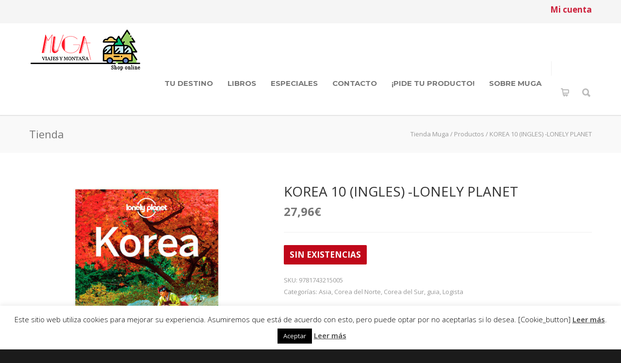

--- FILE ---
content_type: text/html; charset=UTF-8
request_url: https://muga.com/producto/korea-10-ingles-lonely-planet/
body_size: 63277
content:
<!doctype html>
<html lang="es">
<head>
<meta http-equiv="Content-Type" content="text/html; charset=UTF-8" />
<!-- Mobile Specific Metas & Favicons -->
<meta name="viewport" content="width=device-width, initial-scale=1, maximum-scale=1, user-scalable=1"><link rel="shortcut icon" href="https://muga.com/wp-content/uploads/2018/05/icon-muga.png"><link rel="apple-touch-icon" href="https://muga.com/wp-content/uploads/2018/05/icon-muga.png"><link rel="apple-touch-icon" sizes="120x120" href="https://muga.com/wp-content/uploads/2018/05/icon-muga.png"><link rel="apple-touch-icon" sizes="76x76" href="https://muga.com/wp-content/uploads/2018/05/icon-muga.png"><link rel="apple-touch-icon" sizes="152x152" href="https://muga.com/wp-content/uploads/2018/05/icon-muga.png"><!-- WordPress Stuff -->
<meta name='robots' content='index, follow, max-image-preview:large, max-snippet:-1, max-video-preview:-1' />
	<style>img:is([sizes="auto" i], [sizes^="auto," i]) { contain-intrinsic-size: 3000px 1500px }</style>
	
	<!-- This site is optimized with the Yoast SEO plugin v25.7 - https://yoast.com/wordpress/plugins/seo/ -->
	<title>KOREA 10 (INGLES) -LONELY PLANET - Tienda Muga</title>
	<link rel="canonical" href="https://muga.com/producto/korea-10-ingles-lonely-planet/" />
	<meta property="og:locale" content="es_ES" />
	<meta property="og:type" content="article" />
	<meta property="og:title" content="KOREA 10 (INGLES) -LONELY PLANET - Tienda Muga" />
	<meta property="og:description" content="Split by a fearsome border, the Korean Peninsula offers the traveller a dazzling range of experiences, beautiful landscapes and 5000 years of culture and history. Inside Lonely Planet Korea Travel Guide: • Colour maps and images throughout. • Highlights and itineraries help you tailor your trip to your personal needs and interests. • Insider tips to save time and money and get around like a local, avoiding crowds and trouble spots. • Essential info at your fingertips &#8211; hours of operation, phone numbers, websites, transit tips, prices. • Honest reviews for all budgets &#8211; eating, sleeping, sight-seeing, going out, shopping, hidden gems that most guidebooks miss. • Cultural insights give you a richer, more rewarding travel experience &#8211; including customs, history, art, literature, cinema, music, dance, architecture, politics, and wildlife. • Free, convenient pull-out Seoul map (included in print version), plus over 97 local maps. Covers: Seoul, Incheon, Jeju-do, Gyeonggi-do, Gangwon-do, Cheongju, Gyeongsangbuk-do, Sokcho, Samcheok, Chungju, Daejeon, Gongju, Daegu, North Korea, Pyongyang, Panmunjom, the DMZ, and more." />
	<meta property="og:url" content="https://muga.com/producto/korea-10-ingles-lonely-planet/" />
	<meta property="og:site_name" content="Tienda Muga" />
	<meta property="article:modified_time" content="2021-03-14T19:27:36+00:00" />
	<meta property="og:image" content="https://muga.com/wp-content/uploads/2018/05/logistakorealonelyplanet.jpg" />
	<meta property="og:image:width" content="800" />
	<meta property="og:image:height" content="800" />
	<meta property="og:image:type" content="image/jpeg" />
	<meta name="twitter:card" content="summary_large_image" />
	<script type="application/ld+json" class="yoast-schema-graph">{"@context":"https://schema.org","@graph":[{"@type":"WebPage","@id":"https://muga.com/producto/korea-10-ingles-lonely-planet/","url":"https://muga.com/producto/korea-10-ingles-lonely-planet/","name":"KOREA 10 (INGLES) -LONELY PLANET - Tienda Muga","isPartOf":{"@id":"https://muga.com/#website"},"primaryImageOfPage":{"@id":"https://muga.com/producto/korea-10-ingles-lonely-planet/#primaryimage"},"image":{"@id":"https://muga.com/producto/korea-10-ingles-lonely-planet/#primaryimage"},"thumbnailUrl":"https://muga.com/wp-content/uploads/2018/05/logistakorealonelyplanet.jpg","datePublished":"2018-05-08T10:22:31+00:00","dateModified":"2021-03-14T19:27:36+00:00","breadcrumb":{"@id":"https://muga.com/producto/korea-10-ingles-lonely-planet/#breadcrumb"},"inLanguage":"es","potentialAction":[{"@type":"ReadAction","target":["https://muga.com/producto/korea-10-ingles-lonely-planet/"]}]},{"@type":"ImageObject","inLanguage":"es","@id":"https://muga.com/producto/korea-10-ingles-lonely-planet/#primaryimage","url":"https://muga.com/wp-content/uploads/2018/05/logistakorealonelyplanet.jpg","contentUrl":"https://muga.com/wp-content/uploads/2018/05/logistakorealonelyplanet.jpg","width":800,"height":800},{"@type":"BreadcrumbList","@id":"https://muga.com/producto/korea-10-ingles-lonely-planet/#breadcrumb","itemListElement":[{"@type":"ListItem","position":1,"name":"Portada","item":"https://muga.com/"},{"@type":"ListItem","position":2,"name":"Tienda","item":"https://muga.com/tienda/"},{"@type":"ListItem","position":3,"name":"KOREA 10 (INGLES) -LONELY PLANET"}]},{"@type":"WebSite","@id":"https://muga.com/#website","url":"https://muga.com/","name":"Tienda Muga","description":"Tienda en Pamplona especializada en librería de viajes y productos de montaña","publisher":{"@id":"https://muga.com/#organization"},"potentialAction":[{"@type":"SearchAction","target":{"@type":"EntryPoint","urlTemplate":"https://muga.com/?s={search_term_string}"},"query-input":{"@type":"PropertyValueSpecification","valueRequired":true,"valueName":"search_term_string"}}],"inLanguage":"es"},{"@type":"Organization","@id":"https://muga.com/#organization","name":"Muga","url":"https://muga.com/","logo":{"@type":"ImageObject","inLanguage":"es","@id":"https://muga.com/#/schema/logo/image/","url":"https://muga.com/wp-content/uploads/2018/03/logo-muga.jpg","contentUrl":"https://muga.com/wp-content/uploads/2018/03/logo-muga.jpg","width":200,"height":99,"caption":"Muga"},"image":{"@id":"https://muga.com/#/schema/logo/image/"}}]}</script>
	<!-- / Yoast SEO plugin. -->


<link rel='dns-prefetch' href='//fonts.googleapis.com' />
<link rel="alternate" type="application/rss+xml" title="Tienda Muga &raquo; Feed" href="https://muga.com/feed/" />
<link rel="alternate" type="application/rss+xml" title="Tienda Muga &raquo; Feed de los comentarios" href="https://muga.com/comments/feed/" />
<link rel="alternate" type="application/rss+xml" title="Tienda Muga &raquo; Comentario KOREA 10 (INGLES) -LONELY PLANET del feed" href="https://muga.com/producto/korea-10-ingles-lonely-planet/feed/" />
		<!-- This site uses the Google Analytics by ExactMetrics plugin v8.7.4 - Using Analytics tracking - https://www.exactmetrics.com/ -->
		<!-- Nota: ExactMetrics no está actualmente configurado en este sitio. El dueño del sitio necesita identificarse usando su cuenta de Google Analytics en el panel de ajustes de ExactMetrics. -->
					<!-- No tracking code set -->
				<!-- / Google Analytics by ExactMetrics -->
		<script type="text/javascript">
/* <![CDATA[ */
window._wpemojiSettings = {"baseUrl":"https:\/\/s.w.org\/images\/core\/emoji\/16.0.1\/72x72\/","ext":".png","svgUrl":"https:\/\/s.w.org\/images\/core\/emoji\/16.0.1\/svg\/","svgExt":".svg","source":{"concatemoji":"https:\/\/muga.com\/wp-includes\/js\/wp-emoji-release.min.js?ver=6.8.3"}};
/*! This file is auto-generated */
!function(s,n){var o,i,e;function c(e){try{var t={supportTests:e,timestamp:(new Date).valueOf()};sessionStorage.setItem(o,JSON.stringify(t))}catch(e){}}function p(e,t,n){e.clearRect(0,0,e.canvas.width,e.canvas.height),e.fillText(t,0,0);var t=new Uint32Array(e.getImageData(0,0,e.canvas.width,e.canvas.height).data),a=(e.clearRect(0,0,e.canvas.width,e.canvas.height),e.fillText(n,0,0),new Uint32Array(e.getImageData(0,0,e.canvas.width,e.canvas.height).data));return t.every(function(e,t){return e===a[t]})}function u(e,t){e.clearRect(0,0,e.canvas.width,e.canvas.height),e.fillText(t,0,0);for(var n=e.getImageData(16,16,1,1),a=0;a<n.data.length;a++)if(0!==n.data[a])return!1;return!0}function f(e,t,n,a){switch(t){case"flag":return n(e,"\ud83c\udff3\ufe0f\u200d\u26a7\ufe0f","\ud83c\udff3\ufe0f\u200b\u26a7\ufe0f")?!1:!n(e,"\ud83c\udde8\ud83c\uddf6","\ud83c\udde8\u200b\ud83c\uddf6")&&!n(e,"\ud83c\udff4\udb40\udc67\udb40\udc62\udb40\udc65\udb40\udc6e\udb40\udc67\udb40\udc7f","\ud83c\udff4\u200b\udb40\udc67\u200b\udb40\udc62\u200b\udb40\udc65\u200b\udb40\udc6e\u200b\udb40\udc67\u200b\udb40\udc7f");case"emoji":return!a(e,"\ud83e\udedf")}return!1}function g(e,t,n,a){var r="undefined"!=typeof WorkerGlobalScope&&self instanceof WorkerGlobalScope?new OffscreenCanvas(300,150):s.createElement("canvas"),o=r.getContext("2d",{willReadFrequently:!0}),i=(o.textBaseline="top",o.font="600 32px Arial",{});return e.forEach(function(e){i[e]=t(o,e,n,a)}),i}function t(e){var t=s.createElement("script");t.src=e,t.defer=!0,s.head.appendChild(t)}"undefined"!=typeof Promise&&(o="wpEmojiSettingsSupports",i=["flag","emoji"],n.supports={everything:!0,everythingExceptFlag:!0},e=new Promise(function(e){s.addEventListener("DOMContentLoaded",e,{once:!0})}),new Promise(function(t){var n=function(){try{var e=JSON.parse(sessionStorage.getItem(o));if("object"==typeof e&&"number"==typeof e.timestamp&&(new Date).valueOf()<e.timestamp+604800&&"object"==typeof e.supportTests)return e.supportTests}catch(e){}return null}();if(!n){if("undefined"!=typeof Worker&&"undefined"!=typeof OffscreenCanvas&&"undefined"!=typeof URL&&URL.createObjectURL&&"undefined"!=typeof Blob)try{var e="postMessage("+g.toString()+"("+[JSON.stringify(i),f.toString(),p.toString(),u.toString()].join(",")+"));",a=new Blob([e],{type:"text/javascript"}),r=new Worker(URL.createObjectURL(a),{name:"wpTestEmojiSupports"});return void(r.onmessage=function(e){c(n=e.data),r.terminate(),t(n)})}catch(e){}c(n=g(i,f,p,u))}t(n)}).then(function(e){for(var t in e)n.supports[t]=e[t],n.supports.everything=n.supports.everything&&n.supports[t],"flag"!==t&&(n.supports.everythingExceptFlag=n.supports.everythingExceptFlag&&n.supports[t]);n.supports.everythingExceptFlag=n.supports.everythingExceptFlag&&!n.supports.flag,n.DOMReady=!1,n.readyCallback=function(){n.DOMReady=!0}}).then(function(){return e}).then(function(){var e;n.supports.everything||(n.readyCallback(),(e=n.source||{}).concatemoji?t(e.concatemoji):e.wpemoji&&e.twemoji&&(t(e.twemoji),t(e.wpemoji)))}))}((window,document),window._wpemojiSettings);
/* ]]> */
</script>
<style id='wp-emoji-styles-inline-css' type='text/css'>

	img.wp-smiley, img.emoji {
		display: inline !important;
		border: none !important;
		box-shadow: none !important;
		height: 1em !important;
		width: 1em !important;
		margin: 0 0.07em !important;
		vertical-align: -0.1em !important;
		background: none !important;
		padding: 0 !important;
	}
</style>
<link rel='stylesheet' id='wp-block-library-css' href='https://muga.com/wp-includes/css/dist/block-library/style.min.css?ver=6.8.3' type='text/css' media='all' />
<style id='classic-theme-styles-inline-css' type='text/css'>
/*! This file is auto-generated */
.wp-block-button__link{color:#fff;background-color:#32373c;border-radius:9999px;box-shadow:none;text-decoration:none;padding:calc(.667em + 2px) calc(1.333em + 2px);font-size:1.125em}.wp-block-file__button{background:#32373c;color:#fff;text-decoration:none}
</style>
<style id='global-styles-inline-css' type='text/css'>
:root{--wp--preset--aspect-ratio--square: 1;--wp--preset--aspect-ratio--4-3: 4/3;--wp--preset--aspect-ratio--3-4: 3/4;--wp--preset--aspect-ratio--3-2: 3/2;--wp--preset--aspect-ratio--2-3: 2/3;--wp--preset--aspect-ratio--16-9: 16/9;--wp--preset--aspect-ratio--9-16: 9/16;--wp--preset--color--black: #000000;--wp--preset--color--cyan-bluish-gray: #abb8c3;--wp--preset--color--white: #ffffff;--wp--preset--color--pale-pink: #f78da7;--wp--preset--color--vivid-red: #cf2e2e;--wp--preset--color--luminous-vivid-orange: #ff6900;--wp--preset--color--luminous-vivid-amber: #fcb900;--wp--preset--color--light-green-cyan: #7bdcb5;--wp--preset--color--vivid-green-cyan: #00d084;--wp--preset--color--pale-cyan-blue: #8ed1fc;--wp--preset--color--vivid-cyan-blue: #0693e3;--wp--preset--color--vivid-purple: #9b51e0;--wp--preset--gradient--vivid-cyan-blue-to-vivid-purple: linear-gradient(135deg,rgba(6,147,227,1) 0%,rgb(155,81,224) 100%);--wp--preset--gradient--light-green-cyan-to-vivid-green-cyan: linear-gradient(135deg,rgb(122,220,180) 0%,rgb(0,208,130) 100%);--wp--preset--gradient--luminous-vivid-amber-to-luminous-vivid-orange: linear-gradient(135deg,rgba(252,185,0,1) 0%,rgba(255,105,0,1) 100%);--wp--preset--gradient--luminous-vivid-orange-to-vivid-red: linear-gradient(135deg,rgba(255,105,0,1) 0%,rgb(207,46,46) 100%);--wp--preset--gradient--very-light-gray-to-cyan-bluish-gray: linear-gradient(135deg,rgb(238,238,238) 0%,rgb(169,184,195) 100%);--wp--preset--gradient--cool-to-warm-spectrum: linear-gradient(135deg,rgb(74,234,220) 0%,rgb(151,120,209) 20%,rgb(207,42,186) 40%,rgb(238,44,130) 60%,rgb(251,105,98) 80%,rgb(254,248,76) 100%);--wp--preset--gradient--blush-light-purple: linear-gradient(135deg,rgb(255,206,236) 0%,rgb(152,150,240) 100%);--wp--preset--gradient--blush-bordeaux: linear-gradient(135deg,rgb(254,205,165) 0%,rgb(254,45,45) 50%,rgb(107,0,62) 100%);--wp--preset--gradient--luminous-dusk: linear-gradient(135deg,rgb(255,203,112) 0%,rgb(199,81,192) 50%,rgb(65,88,208) 100%);--wp--preset--gradient--pale-ocean: linear-gradient(135deg,rgb(255,245,203) 0%,rgb(182,227,212) 50%,rgb(51,167,181) 100%);--wp--preset--gradient--electric-grass: linear-gradient(135deg,rgb(202,248,128) 0%,rgb(113,206,126) 100%);--wp--preset--gradient--midnight: linear-gradient(135deg,rgb(2,3,129) 0%,rgb(40,116,252) 100%);--wp--preset--font-size--small: 13px;--wp--preset--font-size--medium: 20px;--wp--preset--font-size--large: 36px;--wp--preset--font-size--x-large: 42px;--wp--preset--spacing--20: 0.44rem;--wp--preset--spacing--30: 0.67rem;--wp--preset--spacing--40: 1rem;--wp--preset--spacing--50: 1.5rem;--wp--preset--spacing--60: 2.25rem;--wp--preset--spacing--70: 3.38rem;--wp--preset--spacing--80: 5.06rem;--wp--preset--shadow--natural: 6px 6px 9px rgba(0, 0, 0, 0.2);--wp--preset--shadow--deep: 12px 12px 50px rgba(0, 0, 0, 0.4);--wp--preset--shadow--sharp: 6px 6px 0px rgba(0, 0, 0, 0.2);--wp--preset--shadow--outlined: 6px 6px 0px -3px rgba(255, 255, 255, 1), 6px 6px rgba(0, 0, 0, 1);--wp--preset--shadow--crisp: 6px 6px 0px rgba(0, 0, 0, 1);}:where(.is-layout-flex){gap: 0.5em;}:where(.is-layout-grid){gap: 0.5em;}body .is-layout-flex{display: flex;}.is-layout-flex{flex-wrap: wrap;align-items: center;}.is-layout-flex > :is(*, div){margin: 0;}body .is-layout-grid{display: grid;}.is-layout-grid > :is(*, div){margin: 0;}:where(.wp-block-columns.is-layout-flex){gap: 2em;}:where(.wp-block-columns.is-layout-grid){gap: 2em;}:where(.wp-block-post-template.is-layout-flex){gap: 1.25em;}:where(.wp-block-post-template.is-layout-grid){gap: 1.25em;}.has-black-color{color: var(--wp--preset--color--black) !important;}.has-cyan-bluish-gray-color{color: var(--wp--preset--color--cyan-bluish-gray) !important;}.has-white-color{color: var(--wp--preset--color--white) !important;}.has-pale-pink-color{color: var(--wp--preset--color--pale-pink) !important;}.has-vivid-red-color{color: var(--wp--preset--color--vivid-red) !important;}.has-luminous-vivid-orange-color{color: var(--wp--preset--color--luminous-vivid-orange) !important;}.has-luminous-vivid-amber-color{color: var(--wp--preset--color--luminous-vivid-amber) !important;}.has-light-green-cyan-color{color: var(--wp--preset--color--light-green-cyan) !important;}.has-vivid-green-cyan-color{color: var(--wp--preset--color--vivid-green-cyan) !important;}.has-pale-cyan-blue-color{color: var(--wp--preset--color--pale-cyan-blue) !important;}.has-vivid-cyan-blue-color{color: var(--wp--preset--color--vivid-cyan-blue) !important;}.has-vivid-purple-color{color: var(--wp--preset--color--vivid-purple) !important;}.has-black-background-color{background-color: var(--wp--preset--color--black) !important;}.has-cyan-bluish-gray-background-color{background-color: var(--wp--preset--color--cyan-bluish-gray) !important;}.has-white-background-color{background-color: var(--wp--preset--color--white) !important;}.has-pale-pink-background-color{background-color: var(--wp--preset--color--pale-pink) !important;}.has-vivid-red-background-color{background-color: var(--wp--preset--color--vivid-red) !important;}.has-luminous-vivid-orange-background-color{background-color: var(--wp--preset--color--luminous-vivid-orange) !important;}.has-luminous-vivid-amber-background-color{background-color: var(--wp--preset--color--luminous-vivid-amber) !important;}.has-light-green-cyan-background-color{background-color: var(--wp--preset--color--light-green-cyan) !important;}.has-vivid-green-cyan-background-color{background-color: var(--wp--preset--color--vivid-green-cyan) !important;}.has-pale-cyan-blue-background-color{background-color: var(--wp--preset--color--pale-cyan-blue) !important;}.has-vivid-cyan-blue-background-color{background-color: var(--wp--preset--color--vivid-cyan-blue) !important;}.has-vivid-purple-background-color{background-color: var(--wp--preset--color--vivid-purple) !important;}.has-black-border-color{border-color: var(--wp--preset--color--black) !important;}.has-cyan-bluish-gray-border-color{border-color: var(--wp--preset--color--cyan-bluish-gray) !important;}.has-white-border-color{border-color: var(--wp--preset--color--white) !important;}.has-pale-pink-border-color{border-color: var(--wp--preset--color--pale-pink) !important;}.has-vivid-red-border-color{border-color: var(--wp--preset--color--vivid-red) !important;}.has-luminous-vivid-orange-border-color{border-color: var(--wp--preset--color--luminous-vivid-orange) !important;}.has-luminous-vivid-amber-border-color{border-color: var(--wp--preset--color--luminous-vivid-amber) !important;}.has-light-green-cyan-border-color{border-color: var(--wp--preset--color--light-green-cyan) !important;}.has-vivid-green-cyan-border-color{border-color: var(--wp--preset--color--vivid-green-cyan) !important;}.has-pale-cyan-blue-border-color{border-color: var(--wp--preset--color--pale-cyan-blue) !important;}.has-vivid-cyan-blue-border-color{border-color: var(--wp--preset--color--vivid-cyan-blue) !important;}.has-vivid-purple-border-color{border-color: var(--wp--preset--color--vivid-purple) !important;}.has-vivid-cyan-blue-to-vivid-purple-gradient-background{background: var(--wp--preset--gradient--vivid-cyan-blue-to-vivid-purple) !important;}.has-light-green-cyan-to-vivid-green-cyan-gradient-background{background: var(--wp--preset--gradient--light-green-cyan-to-vivid-green-cyan) !important;}.has-luminous-vivid-amber-to-luminous-vivid-orange-gradient-background{background: var(--wp--preset--gradient--luminous-vivid-amber-to-luminous-vivid-orange) !important;}.has-luminous-vivid-orange-to-vivid-red-gradient-background{background: var(--wp--preset--gradient--luminous-vivid-orange-to-vivid-red) !important;}.has-very-light-gray-to-cyan-bluish-gray-gradient-background{background: var(--wp--preset--gradient--very-light-gray-to-cyan-bluish-gray) !important;}.has-cool-to-warm-spectrum-gradient-background{background: var(--wp--preset--gradient--cool-to-warm-spectrum) !important;}.has-blush-light-purple-gradient-background{background: var(--wp--preset--gradient--blush-light-purple) !important;}.has-blush-bordeaux-gradient-background{background: var(--wp--preset--gradient--blush-bordeaux) !important;}.has-luminous-dusk-gradient-background{background: var(--wp--preset--gradient--luminous-dusk) !important;}.has-pale-ocean-gradient-background{background: var(--wp--preset--gradient--pale-ocean) !important;}.has-electric-grass-gradient-background{background: var(--wp--preset--gradient--electric-grass) !important;}.has-midnight-gradient-background{background: var(--wp--preset--gradient--midnight) !important;}.has-small-font-size{font-size: var(--wp--preset--font-size--small) !important;}.has-medium-font-size{font-size: var(--wp--preset--font-size--medium) !important;}.has-large-font-size{font-size: var(--wp--preset--font-size--large) !important;}.has-x-large-font-size{font-size: var(--wp--preset--font-size--x-large) !important;}
:where(.wp-block-post-template.is-layout-flex){gap: 1.25em;}:where(.wp-block-post-template.is-layout-grid){gap: 1.25em;}
:where(.wp-block-columns.is-layout-flex){gap: 2em;}:where(.wp-block-columns.is-layout-grid){gap: 2em;}
:root :where(.wp-block-pullquote){font-size: 1.5em;line-height: 1.6;}
</style>
<link rel='stylesheet' id='contact-form-7-css' href='https://muga.com/wp-content/plugins/contact-form-7/includes/css/styles.css?ver=6.1.1' type='text/css' media='all' />
<link rel='stylesheet' id='cookie-law-info-css' href='https://muga.com/wp-content/plugins/cookie-law-info/legacy/public/css/cookie-law-info-public.css?ver=3.3.3' type='text/css' media='all' />
<link rel='stylesheet' id='cookie-law-info-gdpr-css' href='https://muga.com/wp-content/plugins/cookie-law-info/legacy/public/css/cookie-law-info-gdpr.css?ver=3.3.3' type='text/css' media='all' />
<link rel='stylesheet' id='rt-fontawsome-css' href='https://muga.com/wp-content/plugins/the-post-grid/assets/vendor/font-awesome/css/font-awesome.min.css?ver=7.8.3' type='text/css' media='all' />
<link rel='stylesheet' id='rt-tpg-shortcode-css' href='https://muga.com/wp-content/plugins/the-post-grid/assets/css/tpg-shortcode.min.css?ver=7.8.3' type='text/css' media='all' />
<link rel='stylesheet' id='ubermenu-montserrat-css' href='//fonts.googleapis.com/css?family=Montserrat%3A%2C300%2C400%2C700&#038;ver=6.8.3' type='text/css' media='all' />
<style id='woocommerce-inline-inline-css' type='text/css'>
.woocommerce form .form-row .required { visibility: visible; }
</style>
<link rel='stylesheet' id='brands-styles-css' href='https://muga.com/wp-content/plugins/woocommerce/assets/css/brands.css?ver=10.1.0' type='text/css' media='all' />
<link rel='stylesheet' id='stylesheet-css' href='https://muga.com/wp-content/themes/unicon/style.css?ver=1' type='text/css' media='all' />
<link rel='stylesheet' id='js_composer_front-css' href='https://muga.com/wp-content/plugins/js_composer/assets/css/js_composer.min.css?ver=8.6.1' type='text/css' media='all' />
<link rel='stylesheet' id='shortcodes-css' href='https://muga.com/wp-content/themes/unicon/framework/css/shortcodes.css?ver=6.8.3' type='text/css' media='all' />
<link rel='stylesheet' id='woocommerce-css' href='https://muga.com/wp-content/themes/unicon/framework/css/woocommerce.css?ver=6.8.3' type='text/css' media='all' />
<link rel='stylesheet' id='responsive-css' href='https://muga.com/wp-content/themes/unicon/framework/css/responsive.css?ver=6.8.3' type='text/css' media='all' />
<link rel='stylesheet' id='wc_stripe_express_checkout_style-css' href='https://muga.com/wp-content/plugins/woocommerce-gateway-stripe/build/express-checkout.css?ver=5b5771491af88cd3f6b096d75ac3645b' type='text/css' media='all' />
<link rel='stylesheet' id='ubermenu-css' href='https://muga.com/wp-content/plugins/ubermenu/pro/assets/css/ubermenu.min.css?ver=3.4.0.1' type='text/css' media='all' />
<link rel='stylesheet' id='ubermenu-font-awesome-all-css' href='https://muga.com/wp-content/plugins/ubermenu/assets/fontawesome/fonts/css/fontawesome-all.min.css?ver=6.8.3' type='text/css' media='all' />
<link rel='stylesheet' id='redux-google-fonts-minti_data-css' href='https://fonts.googleapis.com/css?family=Montserrat%3A100%2C200%2C300%2C400%2C500%2C600%2C700%2C800%2C900%2C100italic%2C200italic%2C300italic%2C400italic%2C500italic%2C600italic%2C700italic%2C800italic%2C900italic%7COpen+Sans%3A300%2C400%2C500%2C600%2C700%2C800%2C300italic%2C400italic%2C500italic%2C600italic%2C700italic%2C800italic&#038;subset=latin&#038;ver=1755528437' type='text/css' media='all' />
<link rel='stylesheet' id='moove_gdpr_frontend-css' href='https://muga.com/wp-content/plugins/gdpr-cookie-compliance/dist/styles/gdpr-main.css?ver=5.0.4' type='text/css' media='all' />
<style id='moove_gdpr_frontend-inline-css' type='text/css'>
#moove_gdpr_cookie_modal,#moove_gdpr_cookie_info_bar,.gdpr_cookie_settings_shortcode_content{font-family:&#039;Nunito&#039;,sans-serif}#moove_gdpr_save_popup_settings_button{background-color:#373737;color:#fff}#moove_gdpr_save_popup_settings_button:hover{background-color:#000}#moove_gdpr_cookie_info_bar .moove-gdpr-info-bar-container .moove-gdpr-info-bar-content a.mgbutton,#moove_gdpr_cookie_info_bar .moove-gdpr-info-bar-container .moove-gdpr-info-bar-content button.mgbutton{background-color:#3b8cf6}#moove_gdpr_cookie_modal .moove-gdpr-modal-content .moove-gdpr-modal-footer-content .moove-gdpr-button-holder a.mgbutton,#moove_gdpr_cookie_modal .moove-gdpr-modal-content .moove-gdpr-modal-footer-content .moove-gdpr-button-holder button.mgbutton,.gdpr_cookie_settings_shortcode_content .gdpr-shr-button.button-green{background-color:#3b8cf6;border-color:#3b8cf6}#moove_gdpr_cookie_modal .moove-gdpr-modal-content .moove-gdpr-modal-footer-content .moove-gdpr-button-holder a.mgbutton:hover,#moove_gdpr_cookie_modal .moove-gdpr-modal-content .moove-gdpr-modal-footer-content .moove-gdpr-button-holder button.mgbutton:hover,.gdpr_cookie_settings_shortcode_content .gdpr-shr-button.button-green:hover{background-color:#fff;color:#3b8cf6}#moove_gdpr_cookie_modal .moove-gdpr-modal-content .moove-gdpr-modal-close i,#moove_gdpr_cookie_modal .moove-gdpr-modal-content .moove-gdpr-modal-close span.gdpr-icon{background-color:#3b8cf6;border:1px solid #3b8cf6}#moove_gdpr_cookie_info_bar span.change-settings-button.focus-g,#moove_gdpr_cookie_info_bar span.change-settings-button:focus,#moove_gdpr_cookie_info_bar button.change-settings-button.focus-g,#moove_gdpr_cookie_info_bar button.change-settings-button:focus{-webkit-box-shadow:0 0 1px 3px #3b8cf6;-moz-box-shadow:0 0 1px 3px #3b8cf6;box-shadow:0 0 1px 3px #3b8cf6}#moove_gdpr_cookie_modal .moove-gdpr-modal-content .moove-gdpr-modal-close i:hover,#moove_gdpr_cookie_modal .moove-gdpr-modal-content .moove-gdpr-modal-close span.gdpr-icon:hover,#moove_gdpr_cookie_info_bar span[data-href]>u.change-settings-button{color:#3b8cf6}#moove_gdpr_cookie_modal .moove-gdpr-modal-content .moove-gdpr-modal-left-content #moove-gdpr-menu li.menu-item-selected a span.gdpr-icon,#moove_gdpr_cookie_modal .moove-gdpr-modal-content .moove-gdpr-modal-left-content #moove-gdpr-menu li.menu-item-selected button span.gdpr-icon{color:inherit}#moove_gdpr_cookie_modal .moove-gdpr-modal-content .moove-gdpr-modal-left-content #moove-gdpr-menu li a span.gdpr-icon,#moove_gdpr_cookie_modal .moove-gdpr-modal-content .moove-gdpr-modal-left-content #moove-gdpr-menu li button span.gdpr-icon{color:inherit}#moove_gdpr_cookie_modal .gdpr-acc-link{line-height:0;font-size:0;color:transparent;position:absolute}#moove_gdpr_cookie_modal .moove-gdpr-modal-content .moove-gdpr-modal-close:hover i,#moove_gdpr_cookie_modal .moove-gdpr-modal-content .moove-gdpr-modal-left-content #moove-gdpr-menu li a,#moove_gdpr_cookie_modal .moove-gdpr-modal-content .moove-gdpr-modal-left-content #moove-gdpr-menu li button,#moove_gdpr_cookie_modal .moove-gdpr-modal-content .moove-gdpr-modal-left-content #moove-gdpr-menu li button i,#moove_gdpr_cookie_modal .moove-gdpr-modal-content .moove-gdpr-modal-left-content #moove-gdpr-menu li a i,#moove_gdpr_cookie_modal .moove-gdpr-modal-content .moove-gdpr-tab-main .moove-gdpr-tab-main-content a:hover,#moove_gdpr_cookie_info_bar.moove-gdpr-dark-scheme .moove-gdpr-info-bar-container .moove-gdpr-info-bar-content a.mgbutton:hover,#moove_gdpr_cookie_info_bar.moove-gdpr-dark-scheme .moove-gdpr-info-bar-container .moove-gdpr-info-bar-content button.mgbutton:hover,#moove_gdpr_cookie_info_bar.moove-gdpr-dark-scheme .moove-gdpr-info-bar-container .moove-gdpr-info-bar-content a:hover,#moove_gdpr_cookie_info_bar.moove-gdpr-dark-scheme .moove-gdpr-info-bar-container .moove-gdpr-info-bar-content button:hover,#moove_gdpr_cookie_info_bar.moove-gdpr-dark-scheme .moove-gdpr-info-bar-container .moove-gdpr-info-bar-content span.change-settings-button:hover,#moove_gdpr_cookie_info_bar.moove-gdpr-dark-scheme .moove-gdpr-info-bar-container .moove-gdpr-info-bar-content button.change-settings-button:hover,#moove_gdpr_cookie_info_bar.moove-gdpr-dark-scheme .moove-gdpr-info-bar-container .moove-gdpr-info-bar-content u.change-settings-button:hover,#moove_gdpr_cookie_info_bar span[data-href]>u.change-settings-button,#moove_gdpr_cookie_info_bar.moove-gdpr-dark-scheme .moove-gdpr-info-bar-container .moove-gdpr-info-bar-content a.mgbutton.focus-g,#moove_gdpr_cookie_info_bar.moove-gdpr-dark-scheme .moove-gdpr-info-bar-container .moove-gdpr-info-bar-content button.mgbutton.focus-g,#moove_gdpr_cookie_info_bar.moove-gdpr-dark-scheme .moove-gdpr-info-bar-container .moove-gdpr-info-bar-content a.focus-g,#moove_gdpr_cookie_info_bar.moove-gdpr-dark-scheme .moove-gdpr-info-bar-container .moove-gdpr-info-bar-content button.focus-g,#moove_gdpr_cookie_info_bar.moove-gdpr-dark-scheme .moove-gdpr-info-bar-container .moove-gdpr-info-bar-content a.mgbutton:focus,#moove_gdpr_cookie_info_bar.moove-gdpr-dark-scheme .moove-gdpr-info-bar-container .moove-gdpr-info-bar-content button.mgbutton:focus,#moove_gdpr_cookie_info_bar.moove-gdpr-dark-scheme .moove-gdpr-info-bar-container .moove-gdpr-info-bar-content a:focus,#moove_gdpr_cookie_info_bar.moove-gdpr-dark-scheme .moove-gdpr-info-bar-container .moove-gdpr-info-bar-content button:focus,#moove_gdpr_cookie_info_bar.moove-gdpr-dark-scheme .moove-gdpr-info-bar-container .moove-gdpr-info-bar-content span.change-settings-button.focus-g,span.change-settings-button:focus,button.change-settings-button.focus-g,button.change-settings-button:focus,#moove_gdpr_cookie_info_bar.moove-gdpr-dark-scheme .moove-gdpr-info-bar-container .moove-gdpr-info-bar-content u.change-settings-button.focus-g,#moove_gdpr_cookie_info_bar.moove-gdpr-dark-scheme .moove-gdpr-info-bar-container .moove-gdpr-info-bar-content u.change-settings-button:focus{color:#3b8cf6}#moove_gdpr_cookie_modal .moove-gdpr-branding.focus-g span,#moove_gdpr_cookie_modal .moove-gdpr-modal-content .moove-gdpr-tab-main a.focus-g{color:#3b8cf6}#moove_gdpr_cookie_modal.gdpr_lightbox-hide{display:none}
</style>
<script type="text/javascript" src="https://muga.com/wp-includes/js/jquery/jquery.min.js?ver=3.7.1" id="jquery-core-js"></script>
<script type="text/javascript" src="https://muga.com/wp-includes/js/jquery/jquery-migrate.min.js?ver=3.4.1" id="jquery-migrate-js"></script>
<script type="text/javascript" id="cookie-law-info-js-extra">
/* <![CDATA[ */
var Cli_Data = {"nn_cookie_ids":[],"cookielist":[],"non_necessary_cookies":[],"ccpaEnabled":"","ccpaRegionBased":"","ccpaBarEnabled":"","strictlyEnabled":["necessary","obligatoire"],"ccpaType":"gdpr","js_blocking":"","custom_integration":"","triggerDomRefresh":"","secure_cookies":""};
var cli_cookiebar_settings = {"animate_speed_hide":"500","animate_speed_show":"500","background":"#fff","border":"#444","border_on":"","button_1_button_colour":"#000","button_1_button_hover":"#000000","button_1_link_colour":"#fff","button_1_as_button":"1","button_1_new_win":"","button_2_button_colour":"#333","button_2_button_hover":"#292929","button_2_link_colour":"#444","button_2_as_button":"","button_2_hidebar":"","button_3_button_colour":"#000","button_3_button_hover":"#000000","button_3_link_colour":"#fff","button_3_as_button":"1","button_3_new_win":"1","button_4_button_colour":"#dedfe0","button_4_button_hover":"#b2b2b3","button_4_link_colour":"#333333","button_4_as_button":"1","button_7_button_colour":"#61a229","button_7_button_hover":"#4e8221","button_7_link_colour":"#fff","button_7_as_button":"1","button_7_new_win":"","font_family":"inherit","header_fix":"","notify_animate_hide":"1","notify_animate_show":"","notify_div_id":"#cookie-law-info-bar","notify_position_horizontal":"right","notify_position_vertical":"bottom","scroll_close":"","scroll_close_reload":"","accept_close_reload":"","reject_close_reload":"","showagain_tab":"","showagain_background":"#fff","showagain_border":"#000","showagain_div_id":"#cookie-law-info-again","showagain_x_position":"100px","text":"#000","show_once_yn":"","show_once":"10000","logging_on":"","as_popup":"","popup_overlay":"1","bar_heading_text":"","cookie_bar_as":"banner","popup_showagain_position":"bottom-right","widget_position":"left"};
var log_object = {"ajax_url":"https:\/\/muga.com\/wp-admin\/admin-ajax.php"};
/* ]]> */
</script>
<script type="text/javascript" src="https://muga.com/wp-content/plugins/cookie-law-info/legacy/public/js/cookie-law-info-public.js?ver=3.3.3" id="cookie-law-info-js"></script>
<script type="text/javascript" src="https://muga.com/wp-content/plugins/woocommerce/assets/js/jquery-blockui/jquery.blockUI.min.js?ver=2.7.0-wc.10.1.0" id="jquery-blockui-js" data-wp-strategy="defer"></script>
<script type="text/javascript" id="wc-add-to-cart-js-extra">
/* <![CDATA[ */
var wc_add_to_cart_params = {"ajax_url":"\/wp-admin\/admin-ajax.php","wc_ajax_url":"\/?wc-ajax=%%endpoint%%","i18n_view_cart":"Ver carrito","cart_url":"https:\/\/muga.com\/cart\/","is_cart":"","cart_redirect_after_add":"no"};
/* ]]> */
</script>
<script type="text/javascript" src="https://muga.com/wp-content/plugins/woocommerce/assets/js/frontend/add-to-cart.min.js?ver=10.1.0" id="wc-add-to-cart-js" data-wp-strategy="defer"></script>
<script type="text/javascript" id="wc-single-product-js-extra">
/* <![CDATA[ */
var wc_single_product_params = {"i18n_required_rating_text":"Por favor elige una puntuaci\u00f3n","i18n_rating_options":["1 de 5 estrellas","2 de 5 estrellas","3 de 5 estrellas","4 de 5 estrellas","5 de 5 estrellas"],"i18n_product_gallery_trigger_text":"Ver galer\u00eda de im\u00e1genes a pantalla completa","review_rating_required":"yes","flexslider":{"rtl":false,"animation":"slide","smoothHeight":true,"directionNav":false,"controlNav":"thumbnails","slideshow":false,"animationSpeed":500,"animationLoop":false,"allowOneSlide":false},"zoom_enabled":"","zoom_options":[],"photoswipe_enabled":"","photoswipe_options":{"shareEl":false,"closeOnScroll":false,"history":false,"hideAnimationDuration":0,"showAnimationDuration":0},"flexslider_enabled":""};
/* ]]> */
</script>
<script type="text/javascript" src="https://muga.com/wp-content/plugins/woocommerce/assets/js/frontend/single-product.min.js?ver=10.1.0" id="wc-single-product-js" defer="defer" data-wp-strategy="defer"></script>
<script type="text/javascript" src="https://muga.com/wp-content/plugins/woocommerce/assets/js/js-cookie/js.cookie.min.js?ver=2.1.4-wc.10.1.0" id="js-cookie-js" defer="defer" data-wp-strategy="defer"></script>
<script type="text/javascript" id="woocommerce-js-extra">
/* <![CDATA[ */
var woocommerce_params = {"ajax_url":"\/wp-admin\/admin-ajax.php","wc_ajax_url":"\/?wc-ajax=%%endpoint%%","i18n_password_show":"Mostrar contrase\u00f1a","i18n_password_hide":"Ocultar contrase\u00f1a"};
/* ]]> */
</script>
<script type="text/javascript" src="https://muga.com/wp-content/plugins/woocommerce/assets/js/frontend/woocommerce.min.js?ver=10.1.0" id="woocommerce-js" defer="defer" data-wp-strategy="defer"></script>
<script type="text/javascript" src="https://muga.com/wp-content/plugins/js_composer/assets/js/vendors/woocommerce-add-to-cart.js?ver=8.6.1" id="vc_woocommerce-add-to-cart-js-js"></script>
<script></script><link rel="https://api.w.org/" href="https://muga.com/wp-json/" /><link rel="alternate" title="JSON" type="application/json" href="https://muga.com/wp-json/wp/v2/product/16599" /><link rel="EditURI" type="application/rsd+xml" title="RSD" href="https://muga.com/xmlrpc.php?rsd" />
<meta name="generator" content="WordPress 6.8.3" />
<meta name="generator" content="WooCommerce 10.1.0" />
<link rel='shortlink' href='https://muga.com/?p=16599' />
<link rel="alternate" title="oEmbed (JSON)" type="application/json+oembed" href="https://muga.com/wp-json/oembed/1.0/embed?url=https%3A%2F%2Fmuga.com%2Fproducto%2Fkorea-10-ingles-lonely-planet%2F" />
<link rel="alternate" title="oEmbed (XML)" type="text/xml+oembed" href="https://muga.com/wp-json/oembed/1.0/embed?url=https%3A%2F%2Fmuga.com%2Fproducto%2Fkorea-10-ingles-lonely-planet%2F&#038;format=xml" />
        <style>
            :root {
                --tpg-primary-color: #0d6efd;
                --tpg-secondary-color: #0654c4;
                --tpg-primary-light: #c4d0ff
            }

                        body .rt-tpg-container .rt-loading,
            body #bottom-script-loader .rt-ball-clip-rotate {
                color: #0367bf !important;
            }

                    </style>
		<style id="ubermenu-custom-generated-css">
/** Font Awesome 4 Compatibility **/
.fa{font-style:normal;font-variant:normal;font-weight:normal;font-family:FontAwesome;}

/** UberMenu Custom Menu Styles (Customizer) **/
/* main */
 .ubermenu-main.ubermenu-transition-fade .ubermenu-item .ubermenu-submenu-drop { margin-top:0; }
 .ubermenu-main .ubermenu-submenu.ubermenu-submenu-drop { background-color:#ffffff; }
 .ubermenu-main, .ubermenu-main .ubermenu-target, .ubermenu-main .ubermenu-nav .ubermenu-item-level-0 .ubermenu-target, .ubermenu-main div, .ubermenu-main p, .ubermenu-main input { font-family:'Montserrat', sans-serif; }
 .ubermenu-main, .ubermenu-main .ubermenu-target, .ubermenu-main .ubermenu-nav .ubermenu-item-level-0 .ubermenu-target { font:bold 10px; }


/** UberMenu Custom Menu Item Styles (Menu Item Settings) **/
/* 15516 */  .ubermenu .ubermenu-submenu.ubermenu-submenu-id-15516 { background-image:url(https://muga.com/wp-content/uploads/2018/04/FONDO-BLANCO.jpg); background-repeat:repeat; background-position:bottom right; background-size:auto; }
             .ubermenu .ubermenu-item.ubermenu-item-15516.ubermenu-current-menu-item > .ubermenu-target,.ubermenu .ubermenu-item.ubermenu-item-15516.ubermenu-current-menu-ancestor > .ubermenu-target { background:#ffffff; }
             .ubermenu .ubermenu-item.ubermenu-item-15516 > .ubermenu-target,.ubermenu .ubermenu-item.ubermenu-item-15516 > .ubermenu-content-block,.ubermenu .ubermenu-item.ubermenu-item-15516.ubermenu-custom-content-padded { padding:20px; }
/* 15518 */  .ubermenu .ubermenu-submenu.ubermenu-submenu-id-15518 { width:900px; min-width:900px; background-image:url(https://muga.com/wp-content/uploads/2018/04/fondo2.jpg); background-repeat:repeat-y; background-position:top left; background-size:auto; }
             .ubermenu .ubermenu-item.ubermenu-item-15518 > .ubermenu-target,.ubermenu .ubermenu-item.ubermenu-item-15518 > .ubermenu-content-block,.ubermenu .ubermenu-item.ubermenu-item-15518.ubermenu-custom-content-padded { padding:20px; }
/* 15519 */  .ubermenu .ubermenu-submenu.ubermenu-submenu-id-15519 { width:900px; min-width:900px; background-image:url(https://muga.com/wp-content/uploads/2018/04/fondo2.jpg); background-repeat:no-repeat; background-position:top left; background-size:auto; }
             .ubermenu .ubermenu-item.ubermenu-item-15519 > .ubermenu-target,.ubermenu .ubermenu-item.ubermenu-item-15519 > .ubermenu-content-block,.ubermenu .ubermenu-item.ubermenu-item-15519.ubermenu-custom-content-padded { padding:20px; }
/* 15517 */  .ubermenu .ubermenu-submenu.ubermenu-submenu-id-15517 { width:900px; min-width:900px; background-image:url(https://muga.com/wp-content/uploads/2018/04/fondo2.jpg); background-repeat:no-repeat; background-position:top left; background-size:auto; }
             .ubermenu .ubermenu-item.ubermenu-item-15517 > .ubermenu-target,.ubermenu .ubermenu-item.ubermenu-item-15517 > .ubermenu-content-block,.ubermenu .ubermenu-item.ubermenu-item-15517.ubermenu-custom-content-padded { padding:20px; }
/* 15521 */  .ubermenu .ubermenu-submenu.ubermenu-submenu-id-15521 { width:900px; min-width:900px; background-image:url(https://muga.com/wp-content/uploads/2018/04/fondo2.jpg); background-repeat:no-repeat; background-position:top left; background-size:auto; }
             .ubermenu .ubermenu-item.ubermenu-item-15521 > .ubermenu-target,.ubermenu .ubermenu-item.ubermenu-item-15521 > .ubermenu-content-block,.ubermenu .ubermenu-item.ubermenu-item-15521.ubermenu-custom-content-padded { padding:20px; }
/* 15520 */  .ubermenu .ubermenu-submenu.ubermenu-submenu-id-15520 { width:900px; min-width:900px; background-image:url(https://muga.com/wp-content/uploads/2018/04/fondo2.jpg); background-repeat:no-repeat; background-position:top left; background-size:auto; }
             .ubermenu .ubermenu-item.ubermenu-item-15520 > .ubermenu-target,.ubermenu .ubermenu-item.ubermenu-item-15520 > .ubermenu-content-block,.ubermenu .ubermenu-item.ubermenu-item-15520.ubermenu-custom-content-padded { padding:20px; }
/* 16079 */  .ubermenu .ubermenu-item.ubermenu-item-16079 > .ubermenu-target,.ubermenu .ubermenu-item.ubermenu-item-16079 > .ubermenu-content-block,.ubermenu .ubermenu-item.ubermenu-item-16079.ubermenu-custom-content-padded { padding:20px; }
/* 17598 */  .ubermenu .ubermenu-submenu.ubermenu-submenu-id-17598 { background-image:url(https://muga.com/wp-content/uploads/2018/04/fondo2.jpg); background-repeat:repeat; background-position:bottom right; background-size:auto; }
             .ubermenu .ubermenu-active > .ubermenu-submenu.ubermenu-submenu-id-17598, .ubermenu .ubermenu-in-transition > .ubermenu-submenu.ubermenu-submenu-id-17598 { padding:20; }
             .ubermenu .ubermenu-item.ubermenu-item-17598 > .ubermenu-target,.ubermenu .ubermenu-item.ubermenu-item-17598 > .ubermenu-content-block,.ubermenu .ubermenu-item.ubermenu-item-17598.ubermenu-custom-content-padded { padding:20px; }
/* 17839 */  .ubermenu .ubermenu-item.ubermenu-item-17839 > .ubermenu-target { color:#dd3333; }
             .ubermenu .ubermenu-item.ubermenu-item-17839.ubermenu-active > .ubermenu-target, .ubermenu .ubermenu-item.ubermenu-item-17839:hover > .ubermenu-target, .ubermenu .ubermenu-submenu .ubermenu-item.ubermenu-item-17839.ubermenu-active > .ubermenu-target, .ubermenu .ubermenu-submenu .ubermenu-item.ubermenu-item-17839:hover > .ubermenu-target { color:#000000; }
/* 17911 */  .ubermenu .ubermenu-item.ubermenu-item-17911 > .ubermenu-target,.ubermenu .ubermenu-item.ubermenu-item-17911 > .ubermenu-content-block,.ubermenu .ubermenu-item.ubermenu-item-17911.ubermenu-custom-content-padded { padding:20px; }
/* 17891 */  .ubermenu .ubermenu-submenu.ubermenu-submenu-id-17891 { background-image:url(https://muga.com/wp-content/uploads/2018/05/Captura-de-pantalla-2018-05-16-a-las-12.59.46.png); background-repeat:no-repeat; background-position:bottom right; background-size:auto; }
             .ubermenu .ubermenu-item.ubermenu-item-17891 > .ubermenu-target,.ubermenu .ubermenu-item.ubermenu-item-17891 > .ubermenu-content-block,.ubermenu .ubermenu-item.ubermenu-item-17891.ubermenu-custom-content-padded { padding:20px; }
/* 20439 */  .ubermenu .ubermenu-item.ubermenu-item-20439 > .ubermenu-target,.ubermenu .ubermenu-item.ubermenu-item-20439 > .ubermenu-content-block,.ubermenu .ubermenu-item.ubermenu-item-20439.ubermenu-custom-content-padded { padding:20px; }
/* 18718 */  .ubermenu .ubermenu-item.ubermenu-item-18718 > .ubermenu-target { background:#dd3333; color:#ffffff; }
             .ubermenu .ubermenu-item.ubermenu-item-18718 > .ubermenu-target,.ubermenu .ubermenu-item.ubermenu-item-18718 > .ubermenu-content-block,.ubermenu .ubermenu-item.ubermenu-item-18718.ubermenu-custom-content-padded { padding:20px; }
/* 20674 */  .ubermenu .ubermenu-item.ubermenu-item-20674 > .ubermenu-target,.ubermenu .ubermenu-item.ubermenu-item-20674 > .ubermenu-content-block,.ubermenu .ubermenu-item.ubermenu-item-20674.ubermenu-custom-content-padded { padding:20px; }
/* 20684 */  .ubermenu .ubermenu-item.ubermenu-item-20684 > .ubermenu-target,.ubermenu .ubermenu-item.ubermenu-item-20684 > .ubermenu-content-block,.ubermenu .ubermenu-item.ubermenu-item-20684.ubermenu-custom-content-padded { padding:20px; }


/** UberMenu Custom Tweaks (General Settings) **/
.ubermenu .ubermenu-item {
  display:inline-block;
  font-size:14px;
  text-align:left;
  vertical-align:top;
  color: #bebebe;
}

.ubermenu .ubermenu-item .ubermenu-submenu-drop {
box-shadow: none;
}
/* Status: Loaded from Transient */

</style><style type="text/css">
body{font:400 17px Open Sans,Arial,Helvetica,sans-serif;color:#000000;line-height:1.9;}.wrapall,.boxed-layout{background-color:#ffffff;}body.page-template-page-blank-php{background:#ffffff !important;}h1,.title-h1{font:600 28px Open Sans,Arial,Helvetica,sans-serif;color:#333333;}h2{font:600 24px Open Sans,Arial,Helvetica,sans-serif;color:#333333;}h3{font:600 18px Open Sans,Arial,Helvetica,sans-serif;color:#333333;}h4{font:600 16px Open Sans,Arial,Helvetica,sans-serif;color:#333333;}h5{font:600 16px Open Sans,Arial,Helvetica,sans-serif;color:#333333;}h6{font:600 16px Open Sans,Arial,Helvetica,sans-serif;color:#333333;}.title{font-family:'Open Sans',Arial,Helvetica,sans-serif;}h1 a,h2 a,h3 a,h4 a,h5 a,h6 a{font-weight:inherit;color:inherit;}h1 a:hover,h2 a:hover,h3 a:hover,h4 a:hover,h5 a:hover,h6 a:hover,a:hover h1,a:hover h2,a:hover h3,a:hover h4,a:hover h5,a:hover h6{color:#333333;}a{color:#6b6b6b;}a:hover{color:#333333;}input[type='text'],input[type='password'],input[type='email'],input[type='tel'],input[type='date'],input[type='number'],textarea,select{font-family:Open Sans,Arial,Helvetica,sans-serif;font-size:17px;}#sidebar .widget h3{font:700 14px Montserrat,Arial,Helvetica,sans-serif;color:#444444;}.container .twelve.alt.sidebar-right,.container .twelve.alt.sidebar-left,#sidebar.sidebar-right #sidebar-widgets,#sidebar.sidebar-left #sidebar-widgets{border-color:#efefef;}#topbar{background:#f5f5f5;color:#777777;}#topbar a{color:#777777;}#topbar a:hover{color:#333333;}@media only screen and (max-width:767px){#topbar .topbar-col1{background:#f5f5f5;}} #navigation > ul > li > a{font:700 15px Montserrat,Arial,Helvetica,sans-serif;color:#777777;}#navigation > ul > li:hover > a,#navigation > ul > li > a:hover{color:#1cbac8;}#navigation li.current-menu-item > a:hover,#navigation li.current-page-ancestor > a:hover,#navigation li.current-menu-ancestor > a:hover,#navigation li.current-menu-parent > a:hover,#navigation li.current_page_ancestor > a:hover,#navigation > ul > li.sfHover > a{color:#1cbac8;}#navigation li.current-menu-item > a,#navigation li.current-page-ancestor > a,#navigation li.current-menu-ancestor > a,#navigation li.current-menu-parent > a,#navigation li.current_page_ancestor > a{color:#1cbac8;}#navigation ul li:hover{border-color:#1cbac8;}#navigation li.current-menu-item,#navigation li.current-page-ancestor,#navigation li.current-menu-ancestor,#navigation li.current-menu-parent,#navigation li.current_page_ancestor{border-color:#1cbac8;}#navigation .sub-menu{background:#262626;}#navigation .sub-menu li a{font:400 13px Open Sans,Arial,Helvetica,sans-serif;color:#bbbbbb;}#navigation .sub-menu li a:hover{color:#ffffff;}#navigation .sub-menu li.current_page_item > a,#navigation .sub-menu li.current_page_item > a:hover,#navigation .sub-menu li.current-menu-item > a,#navigation .sub-menu li.current-menu-item > a:hover,#navigation .sub-menu li.current-page-ancestor > a,#navigation .sub-menu li.current-page-ancestor > a:hover,#navigation .sub-menu li.current-menu-ancestor > a,#navigation .sub-menu li.current-menu-ancestor > a:hover,#navigation .sub-menu li.current-menu-parent > a,#navigation .sub-menu li.current-menu-parent > a:hover,#navigation .sub-menu li.current_page_ancestor > a,#navigation .sub-menu li.current_page_ancestor > a:hover{color:#ffffff;}#navigation .sub-menu li a,#navigation .sub-menu ul li a{border-color:#333333;}#navigation > ul > li.megamenu > ul.sub-menu{background:#262626;border-color:#1cbac8;}#navigation > ul > li.megamenu > ul > li{border-right-color:#333333 !important;}#navigation > ul > li.megamenu ul li a{color:#bbbbbb;}#navigation > ul > li.megamenu > ul > li > a{color:#ffffff;}#navigation > ul > li.megamenu > ul ul li a:hover,#header #navigation > ul > li.megamenu > ul ul li.current-menu-item a{color:#ffffff !important;background-color:#333333 !important;} #search-btn,#shopping-btn,#close-search-btn{color:#bbbbbb;}#search-btn:hover,#shopping-btn:hover,#close-search-btn:hover{color:#666666;}#slogan{font:400 20px Open Sans,Arial,Helvetica,sans-serif;color:#777777;margin-top:84px;} #mobile-navigation{background:#262626;}#mobile-navigation ul li a{font:400 13px Open Sans,Arial,Helvetica,sans-serif;color:#bbbbbb;border-bottom-color:#333333 !important;}#mobile-navigation ul li a:hover,#mobile-navigation ul li a:hover [class^='fa-'],#mobile-navigation li.open > a,#mobile-navigation ul li.current-menu-item > a,#mobile-navigation ul li.current-menu-ancestor > a{color:#ffffff;}body #mobile-navigation li.open > a [class^='fa-']{color:#ffffff;}#mobile-navigation form,#mobile-navigation form input{background:#444444;color:#cccccc;}#mobile-navigation form:before{color:#cccccc;}#mobile-header{background:#ffffff;height:90px;}#mobile-navigation-btn,#mobile-cart-btn,#mobile-shopping-btn{color:#bbbbbb;line-height:90px;}#mobile-navigation-btn:hover,#mobile-cart-btn:hover,#mobile-shopping-btn:hover{color:#666666;}#mobile-header .logo{margin-top:8px;} #header.header-v1{min-height:90px;background:#ffffff;}.header-v1 .logo{margin-top:8px;}.header-v1 #navigation > ul > li{height:90px;padding-top:15px;}.header-v1 #navigation .sub-menu{top:90px;}.header-v1 .header-icons-divider{line-height:90px;background:#efefef;}#header.header-v1 .widget_shopping_cart{top:90px;}.header-v1 #search-btn,.header-v1 #close-search-btn,.header-v1 #shopping-btn{line-height:90px;}.header-v1 #search-top,.header-v1 #search-top input{height:90px;}.header-v1 #search-top input{color:#666666;font-family:Open Sans,Arial,Helvetica,sans-serif;} #header.header-v3{background:#ffffff;}.header-v3 .navigation-wrap{background:#ffffff;border-top:1px solid #efefef;}.header-v3 .logo{margin-top:30px;margin-bottom:30px;} #header.header-v4{background:#ffffff;}.header-v4 .navigation-wrap{background:#ffffff;border-top:1px solid #efefef;}.header-v4 .logo{margin-top:30px;margin-bottom:30px;} #transparentimage{padding:90px 0 0 0;}.header-is-transparent #mobile-navigation{top:90px;} .stuck{background:#ffffff;} .titlebar h1,.title-h1{font:400 22px Open Sans,Arial,Helvetica,sans-serif;color:#777777;}#fulltitle{background:#f9f9f9;border-bottom:0 none #efefef;}#breadcrumbs{margin-top:6px;}#breadcrumbs,#breadcrumbs a{font:400 13px Open Sans,Arial,Helvetica,sans-serif;color:#999999;}#breadcrumbs a:hover{color:#666666;}#fullimagecenter h1,#transparentimage h1,#fullimagecenter .title-h1,#transparentimage .title-h1{font:700 42px Montserrat,Arial,Helvetica,sans-serif;color:#ffffff;text-transform:uppercase;letter-spacing:1px;text-align:center;} #footer .widget h3{font:700 13px Montserrat,Arial,Helvetica,sans-serif;color:#ffffff;}#footer{color:#888888;border-top:10px none #dd3333;}#footer{background-color:#262626;}#footer a,#footer .widget ul li:after{color:#888888;}#footer a:hover,#footer .widget ul li:hover:after{color:#ffffff;}#footer .widget ul li{border-bottom-color:#333333;} #copyright{background:#1b1b1b;color:#777777;}#copyright a{color:#999999;}#copyright a:hover{color:#cccccc;} .highlight{color:#1cbac8 !important;}::selection{background:#1cbac8;}::-moz-selection{background:#1cbac8;}#shopping-btn span{background:#1cbac8;}.blog-page .post h1 a:hover,.blog-page .post h2 a:hover{color:#1cbac8;}.entry-image .entry-overlay{background:#1cbac8;}.entry-quote a:hover{background:#1cbac8;}.entry-link a:hover{background:#1cbac8;}.blog-single .entry-tags a:hover{color:#1cbac8;}.sharebox ul li a:hover{color:#1cbac8;}.commentlist li.bypostauthor .comment-text{border-color:#1cbac8;}#pagination .current a{background:#1cbac8;}#filters ul li a:hover{color:#1cbac8;}#filters ul li a.active{color:#1cbac8;}#back-to-top a:hover{background-color:#1cbac8;}#sidebar .widget ul li a:hover{color:#1cbac8;}#sidebar .widget ul li:hover:after{color:#1cbac8;}.widget_tag_cloud a:hover,.widget_product_tag_cloud a:hover{background:#1cbac8;border-color:#1cbac8;}.widget_portfolio .portfolio-widget-item .portfolio-overlay{background:#1cbac8;}#sidebar .widget_nav_menu ul li a:hover{color:#1cbac8;}#footer .widget_tag_cloud a:hover,#footer .widget_product_tag_cloud a:hover{background:#1cbac8;border-color:#1cbac8;} .box.style-2{border-top-color:#1cbac8;}.box.style-4{border-color:#1cbac8;}.box.style-6{background:#1cbac8;}a.button,input[type=submit],button,.minti_button{background:#1cbac8;border-color:#1cbac8;}a.button.color-2{color:#1cbac8;border-color:#1cbac8;}a.button.color-3{background:#1cbac8;border-color:#1cbac8;}a.button.color-9{color:#1cbac8;}a.button.color-6:hover{background:#1cbac8;border-color:#1cbac8;}a.button.color-7:hover{background:#1cbac8;border-color:#1cbac8;}.counter-number{color:#1cbac8;}.divider-title.align-center:after,.divider-title.align-left:after{background-color:#1cbac8}.divider5{border-bottom-color:#1cbac8;}.dropcap.dropcap-circle{background-color:#1cbac8;}.dropcap.dropcap-box{background-color:#1cbac8;}.dropcap.dropcap-color{color:#1cbac8;}.toggle .toggle-title.active,.color-light .toggle .toggle-title.active{background:#1cbac8;border-color:#1cbac8;}.iconbox-style-1.icon-color-accent i.boxicon,.iconbox-style-2.icon-color-accent i.boxicon,.iconbox-style-3.icon-color-accent i.boxicon,.iconbox-style-8.icon-color-accent i.boxicon,.iconbox-style-9.icon-color-accent i.boxicon{color:#1cbac8!important;}.iconbox-style-4.icon-color-accent i.boxicon,.iconbox-style-5.icon-color-accent i.boxicon,.iconbox-style-6.icon-color-accent i.boxicon,.iconbox-style-7.icon-color-accent i.boxicon,.flip .icon-color-accent.card .back{background:#1cbac8;}.latest-blog .blog-item .blog-overlay{background:#1cbac8;}.latest-blog .blog-item .blog-pic i{color:#1cbac8;}.latest-blog .blog-item h4 a:hover{color:#1cbac8;}.progressbar .progress-percentage{background:#1cbac8;}.wpb_widgetised_column .widget ul li a:hover{color:#1cbac8;}.wpb_widgetised_column .widget ul li:hover:after{color:#1cbac8;}.wpb_accordion .wpb_accordion_wrapper .ui-state-active .ui-icon{background-color:#1cbac8;}.wpb_accordion .wpb_accordion_wrapper .ui-state-active.wpb_accordion_header a{color:#1cbac8;}.wpb_accordion .wpb_accordion_wrapper .wpb_accordion_header a:hover,.wpb_accordion .wpb_accordion_wrapper .wpb_accordion_header a:hover .ui-state-default .ui-icon{color:#1cbac8;}.wpb_accordion .wpb_accordion_wrapper .wpb_accordion_header:hover .ui-icon{background-color:#1cbac8!important;}.wpb_content_element.wpb_tabs .wpb_tabs_nav li.ui-tabs-active{border-bottom-color:#1cbac8;}.portfolio-item h4 a:hover{color:#1cbac8;}.portfolio-filters ul li a:hover{color:#1cbac8;}.portfolio-filters ul li a.active{color:#1cbac8;}.portfolio-overlay-icon .portfolio-overlay{background:#1cbac8;}.portfolio-overlay-icon i{color:#1cbac8;}.portfolio-overlay-effect .portfolio-overlay{background:#1cbac8;}.portfolio-overlay-name .portfolio-overlay{background:#1cbac8;}.portfolio-detail-attributes ul li a:hover{color:#1cbac8;}a.catimage:hover .catimage-text{background:#1cbac8;} .products li h3{font:400 17px Open Sans,Arial,Helvetica,sans-serif;color:#000000;}.woocommerce .button.checkout-button{background:#1cbac8;border-color:#1cbac8;}.woocommerce .products .onsale{background:#1cbac8;}.product .onsale{background:#1cbac8;}button.single_add_to_cart_button:hover{background:#1cbac8;}.woocommerce-tabs > ul > li.active a{color:#1cbac8;border-bottom-color:#1cbac8;}p.stars a:hover{background:#1cbac8;}p.stars a.active,p.stars a.active:after{background:#1cbac8;}.product_list_widget a{color:#1cbac8;}.woocommerce .widget_layered_nav li.chosen a{color:#1cbac8!important;}.woocommerce .widget_product_categories > ul > li.current-cat > a{color:#1cbac8!important;}.woocommerce .widget_product_categories > ul > li.current-cat:after{color:#1cbac8!important;}.woocommerce-message{background:#1cbac8;}.bbp-topics-front ul.super-sticky .bbp-topic-title:before,.bbp-topics ul.super-sticky .bbp-topic-title:before,.bbp-topics ul.sticky .bbp-topic-title:before,.bbp-forum-content ul.sticky .bbp-topic-title:before{color:#1cbac8!important;}#subscription-toggle a:hover{background:#1cbac8;}.bbp-pagination-links span.current{background:#1cbac8;}div.wpcf7-mail-sent-ok,div.wpcf7-mail-sent-ng,div.wpcf7-spam-blocked,div.wpcf7-validation-errors{background:#1cbac8;}.wpcf7-not-valid{border-color:#1cbac8 !important;}.products .button.add_to_cart_button{color:#1cbac8!important;}.minti_list.color-accent li:before{color:#1cbac8!important;}.blogslider_text .post-categories li a{background-color:#1cbac8;}.minti_zooming_slider .flex-control-nav li .minti_zooming_slider_ghost{background-color:#1cbac8;}.minti_carousel.pagination_numbers .owl-dots .owl-dot.active{background-color:#1cbac8;}.wpb_content_element.wpb_tour .wpb_tabs_nav li.ui-tabs-active,.color-light .wpb_content_element.wpb_tour .wpb_tabs_nav li.ui-tabs-active{background-color:#1cbac8;}.masonry_icon i{color:#1cbac8;}.woocommerce-MyAccount-navigation-link.is-active a{color:#6b6b6b;} .font-special,.button,.counter-title,h6,.wpb_accordion .wpb_accordion_wrapper .wpb_accordion_header a,.pricing-plan .pricing-plan-head h3,a.catimage,.divider-title,button,input[type='submit'],input[type='reset'],input[type='button'],.vc_pie_chart h4,.page-404 h3,.minti_masonrygrid_item h4{font-family:'Montserrat',Arial,Helvetica,sans-serif;}.ui-helper-reset{line-height:1.9;} #header #navigation > ul > li > a{text-transform:uppercase;}#footer .widget h3{text-transform:uppercase;letter-spacing:1px;}#sidebar .widget h3{text-transform:uppercase;letter-spacing:1px;}#header #navigation > ul > li.megamenu > ul > li > a{letter-spacing:1px;font-size:14px;}#header #navigation > li > a{text-transform:uppercase;letter-spacing:1px;}.postid-4815 .portfolio-detail-title,.postid-4770 .portfolio-detail-title{display:none;}h6{font-weight:700;letter-spacing:1px;text-transform:uppercase;}.font-special{text-transform:uppercase;}.wpb_accordion .wpb_accordion_wrapper .wpb_accordion_header a{text-transform:uppercase;}.pricing-plan .pricing-plan-head h3{text-transform:uppercase;font-size:16px;}.pricing-plan .pricing-price span.pricing-amount{font-size:42px;font-weight:300;}.customclass1 .social-icon a{background:#efefef;color:#333333;}.customclass1 .social-icon a:hover{background:#1cbac8;color:#ffffff;}@media only screen and (max-width:959px){@media only screen and (-webkit-min-device-pixel-ratio:1),only screen and (min-device-pixel-ratio:1){.fontweight-300{font-weight:400 !important;}}}@media (max-width:768px){.hideundertablet{display:none;}}.features-box img{border-radius:4px;box-shadow:0 2px 0 0 rgba(0,0,0,.03);margin-bottom:-20px;}.borderbutton a{border:1px solid #1cbac8 !important;padding:10px 20px !important;margin-top:-11px !important;border-radius:3px;margin-right:15px !important;margin-left:5px !important;color:#1cbac8 !important;}.borderbutton a:hover{background:#333333 !important;border-color:#333333 !important;color:#ffffff !important;}#header.header-transparent .borderbutton a{border:1px solid rgba(255,255,255,0.5) !important;color:#ffffff !important;}.tp-caption a{color:#222222;border-bottom:4px solid #1cbac8;}.tp-caption a:hover{color:#1cbac8;border-bottom-color:transparent;}.no-transform{text-transform:none;}.carrito{float:left;width:50px}@media only screen and (max-width:959px){#header,.sticky-wrapper{display:none;}#mobile-header{display:inherit}}
</style>	<noscript><style>.woocommerce-product-gallery{ opacity: 1 !important; }</style></noscript>
	<meta name="generator" content="Powered by WPBakery Page Builder - drag and drop page builder for WordPress."/>
<meta name="generator" content="Powered by Slider Revolution 6.7.34 - responsive, Mobile-Friendly Slider Plugin for WordPress with comfortable drag and drop interface." />
<link rel="icon" href="https://muga.com/wp-content/uploads/2018/04/cropped-LOGOMUGA-32x32.png" sizes="32x32" />
<link rel="icon" href="https://muga.com/wp-content/uploads/2018/04/cropped-LOGOMUGA-192x192.png" sizes="192x192" />
<link rel="apple-touch-icon" href="https://muga.com/wp-content/uploads/2018/04/cropped-LOGOMUGA-180x180.png" />
<meta name="msapplication-TileImage" content="https://muga.com/wp-content/uploads/2018/04/cropped-LOGOMUGA-270x270.png" />
<script>function setREVStartSize(e){
			//window.requestAnimationFrame(function() {
				window.RSIW = window.RSIW===undefined ? window.innerWidth : window.RSIW;
				window.RSIH = window.RSIH===undefined ? window.innerHeight : window.RSIH;
				try {
					var pw = document.getElementById(e.c).parentNode.offsetWidth,
						newh;
					pw = pw===0 || isNaN(pw) || (e.l=="fullwidth" || e.layout=="fullwidth") ? window.RSIW : pw;
					e.tabw = e.tabw===undefined ? 0 : parseInt(e.tabw);
					e.thumbw = e.thumbw===undefined ? 0 : parseInt(e.thumbw);
					e.tabh = e.tabh===undefined ? 0 : parseInt(e.tabh);
					e.thumbh = e.thumbh===undefined ? 0 : parseInt(e.thumbh);
					e.tabhide = e.tabhide===undefined ? 0 : parseInt(e.tabhide);
					e.thumbhide = e.thumbhide===undefined ? 0 : parseInt(e.thumbhide);
					e.mh = e.mh===undefined || e.mh=="" || e.mh==="auto" ? 0 : parseInt(e.mh,0);
					if(e.layout==="fullscreen" || e.l==="fullscreen")
						newh = Math.max(e.mh,window.RSIH);
					else{
						e.gw = Array.isArray(e.gw) ? e.gw : [e.gw];
						for (var i in e.rl) if (e.gw[i]===undefined || e.gw[i]===0) e.gw[i] = e.gw[i-1];
						e.gh = e.el===undefined || e.el==="" || (Array.isArray(e.el) && e.el.length==0)? e.gh : e.el;
						e.gh = Array.isArray(e.gh) ? e.gh : [e.gh];
						for (var i in e.rl) if (e.gh[i]===undefined || e.gh[i]===0) e.gh[i] = e.gh[i-1];
											
						var nl = new Array(e.rl.length),
							ix = 0,
							sl;
						e.tabw = e.tabhide>=pw ? 0 : e.tabw;
						e.thumbw = e.thumbhide>=pw ? 0 : e.thumbw;
						e.tabh = e.tabhide>=pw ? 0 : e.tabh;
						e.thumbh = e.thumbhide>=pw ? 0 : e.thumbh;
						for (var i in e.rl) nl[i] = e.rl[i]<window.RSIW ? 0 : e.rl[i];
						sl = nl[0];
						for (var i in nl) if (sl>nl[i] && nl[i]>0) { sl = nl[i]; ix=i;}
						var m = pw>(e.gw[ix]+e.tabw+e.thumbw) ? 1 : (pw-(e.tabw+e.thumbw)) / (e.gw[ix]);
						newh =  (e.gh[ix] * m) + (e.tabh + e.thumbh);
					}
					var el = document.getElementById(e.c);
					if (el!==null && el) el.style.height = newh+"px";
					el = document.getElementById(e.c+"_wrapper");
					if (el!==null && el) {
						el.style.height = newh+"px";
						el.style.display = "block";
					}
				} catch(e){
					console.log("Failure at Presize of Slider:" + e)
				}
			//});
		  };</script>
<noscript><style> .wpb_animate_when_almost_visible { opacity: 1; }</style></noscript></head>

<body data-rsssl=1 class="wp-singular product-template-default single single-product postid-16599 wp-theme-unicon smooth-scroll theme-unicon rttpg rttpg-7.8.3 radius-frontend rttpg-body-wrap woocommerce woocommerce-page woocommerce-no-js wpb-js-composer js-comp-ver-8.6.1 vc_responsive" itemscope itemtype="https://schema.org/WebPage">
		<div class="site-wrapper wrapall">

	<div id="topbar" class="header-v2 clearfix">
	<div class="container">

		<div class="sixteen columns">

			<div class="topbar-col1">
							</div>

			<div class="topbar-col2">
									<div class="menu-registrados-container"><ul id="menu-registrados" class="menu"><li id="menu-item-17839" class="menu-item menu-item-type-post_type menu-item-object-page menu-item-17839"><a href="https://muga.com/my-account/"><p style="font-weight:bold;color:#cc203b">Mi cuenta</p></a></li>
</ul></div>							</div>
			
		</div>
		
	</div>
</div>

<header id="header" class="header header-v1 clearfix">
		
	<div class="container">
	
		<div id="logo-navigation" class="sixteen columns">
			
			<div id="logo" class="logo">
									<a href="https://muga.com/"><img src="https://muga.com/wp-content/uploads/2018/04/logo-1.png" alt="Tienda Muga" class="logo_standard" /></a>
					<a href="https://muga.com/"><img src="https://muga.com/wp-content/uploads/2018/04/LOGOMUGA.png" alt="Tienda Muga" class="logo_transparent" /></a>					<a href="https://muga.com/"><img src="https://muga.com/wp-content/uploads/2018/04/logo-1.png" width="300" height="90" alt="Tienda Muga" class="logo_retina" /></a>					<a href="https://muga.com/"><img src="https://muga.com/wp-content/uploads/2018/04/LOGOMUGA.png" width="300" height="71" alt="Tienda Muga" class="logo_retina_transparent" /></a>							</div>

			<div id="navigation" class="clearfix">			
				<div class="header-icons">
									<div class="header-icons-divider"></div>
													<a href="#" id="search-btn"><i class="icon-minti-search"></i></a>
								
																			<span class="cart-popup">
					<a href="https://muga.com/cart/" id="shopping-btn" class="cart-contents"><i class="icon-minti-cart"></i></a>
					</span>
													</div>	

				<ul id="nav" class="menu"><li id="menu-item-15516" class="menu-item menu-item-type-custom menu-item-object-custom menu-item-has-children menu-item-15516"><a href="#">Tu Destino</a>
<ul class="sub-menu">
	<li id="menu-item-15518" class="menu-item menu-item-type-custom menu-item-object-custom menu-item-has-children menu-item-15518"><a href="https://muga.com/categoria/guias/africa/">ÁFRICA</a>
	<ul class="sub-menu">
		<li id="menu-item-15525" class="menu-item menu-item-type-custom menu-item-object-custom menu-item-15525"><a href="https://muga.com/categoria/guias/africa/angola">Angola</a></li>
		<li id="menu-item-15526" class="menu-item menu-item-type-custom menu-item-object-custom menu-item-15526"><a href="https://muga.com/categoria/guias/africa/argelia">Argelia</a></li>
		<li id="menu-item-15533" class="menu-item menu-item-type-custom menu-item-object-custom menu-item-15533"><a href="https://muga.com/categoria/guias/africa/benin">Benin</a></li>
		<li id="menu-item-15534" class="menu-item menu-item-type-custom menu-item-object-custom menu-item-15534"><a href="https://muga.com/categoria/guias/africa/botsuana">Botsuana</a></li>
		<li id="menu-item-15535" class="menu-item menu-item-type-custom menu-item-object-custom menu-item-15535"><a href="https://muga.com/categoria/guias/africa/burkina-faso">Burkina Faso</a></li>
		<li id="menu-item-15536" class="menu-item menu-item-type-custom menu-item-object-custom menu-item-15536"><a href="https://muga.com/categoria/guias/africa/burundi">Burundi</a></li>
		<li id="menu-item-15865" class="menu-item menu-item-type-custom menu-item-object-custom menu-item-15865"><a href="https://muga.com/categoria/guias/africa/cabo-verde">Cabo Verde</a></li>
		<li id="menu-item-15866" class="menu-item menu-item-type-custom menu-item-object-custom menu-item-15866"><a href="https://muga.com/categoria/guias/africa/camerun">Camerún</a></li>
		<li id="menu-item-15867" class="menu-item menu-item-type-custom menu-item-object-custom menu-item-15867"><a href="https://muga.com/categoria/guias/africa/chad">Chad</a></li>
		<li id="menu-item-15868" class="menu-item menu-item-type-custom menu-item-object-custom menu-item-15868"><a href="https://muga.com/categoria/guias/africa/comoras-y-mayotte">Comoras y Mayotte</a></li>
		<li id="menu-item-15869" class="menu-item menu-item-type-custom menu-item-object-custom menu-item-15869"><a href="https://muga.com/categoria/guias/africa/costa-de-marfil">Costa de marfil</a></li>
		<li id="menu-item-15870" class="menu-item menu-item-type-custom menu-item-object-custom menu-item-15870"><a href="https://muga.com/categoria/guias/africa/egipto">Egipto</a></li>
		<li id="menu-item-15871" class="menu-item menu-item-type-custom menu-item-object-custom menu-item-15871"><a href="https://muga.com/categoria/guias/africa/eritrea">Eritrea</a></li>
		<li id="menu-item-15872" class="menu-item menu-item-type-custom menu-item-object-custom menu-item-15872"><a href="https://muga.com/categoria/guias/africa/etiopia">Etiopía</a></li>
		<li id="menu-item-15873" class="menu-item menu-item-type-custom menu-item-object-custom menu-item-15873"><a href="https://muga.com/categoria/guias/africa/gabon">Gabón</a></li>
		<li id="menu-item-15874" class="menu-item menu-item-type-custom menu-item-object-custom menu-item-15874"><a href="https://muga.com/categoria/guias/africa/gambia">Gambia</a></li>
		<li id="menu-item-15875" class="menu-item menu-item-type-custom menu-item-object-custom menu-item-15875"><a href="https://muga.com/categoria/guias/africa/ghana">Ghana</a></li>
		<li id="menu-item-15876" class="menu-item menu-item-type-custom menu-item-object-custom menu-item-15876"><a href="https://muga.com/categoria/guias/africa/guinea-ecuatorial">Guinea Ecuatorial</a></li>
		<li id="menu-item-15877" class="menu-item menu-item-type-custom menu-item-object-custom menu-item-15877"><a href="https://muga.com/categoria/guias/africa/guinea">Guinea</a></li>
		<li id="menu-item-15878" class="menu-item menu-item-type-custom menu-item-object-custom menu-item-15878"><a href="https://muga.com/categoria/guias/africa/guinea-bissau">Guinea-Bissau</a></li>
		<li id="menu-item-15879" class="menu-item menu-item-type-custom menu-item-object-custom menu-item-15879"><a href="https://muga.com/categoria/guias/africa/kenia">Kenia</a></li>
		<li id="menu-item-15880" class="menu-item menu-item-type-custom menu-item-object-custom menu-item-15880"><a href="https://muga.com/categoria/guias/africa/lesoto">Lesoto</a></li>
		<li id="menu-item-15881" class="menu-item menu-item-type-custom menu-item-object-custom menu-item-15881"><a href="https://muga.com/categoria/guias/africa/liberia">Liberia</a></li>
		<li id="menu-item-15882" class="menu-item menu-item-type-custom menu-item-object-custom menu-item-15882"><a href="https://muga.com/categoria/guias/africa/libia">Libia</a></li>
		<li id="menu-item-15883" class="menu-item menu-item-type-custom menu-item-object-custom menu-item-15883"><a href="https://muga.com/categoria/guias/africa/madagascar">Madagascar</a></li>
		<li id="menu-item-15884" class="menu-item menu-item-type-custom menu-item-object-custom menu-item-15884"><a href="https://muga.com/categoria/guias/africa/mali">Malí</a></li>
		<li id="menu-item-15885" class="menu-item menu-item-type-custom menu-item-object-custom menu-item-15885"><a href="https://muga.com/categoria/guias/africa/malaui">Malaui</a></li>
		<li id="menu-item-15887" class="menu-item menu-item-type-custom menu-item-object-custom menu-item-15887"><a href="https://muga.com/categoria/guias/africa/marruecos">Marruecos</a></li>
		<li id="menu-item-15888" class="menu-item menu-item-type-custom menu-item-object-custom menu-item-15888"><a href="https://muga.com/categoria/guias/africa/mauricio">Mauricio</a></li>
		<li id="menu-item-15889" class="menu-item menu-item-type-custom menu-item-object-custom menu-item-15889"><a href="https://muga.com/categoria/guias/africa/mauritania">Mauritania</a></li>
		<li id="menu-item-15890" class="menu-item menu-item-type-custom menu-item-object-custom menu-item-15890"><a href="https://muga.com/categoria/guias/africa/mozambique">Mozambique</a></li>
		<li id="menu-item-15891" class="menu-item menu-item-type-custom menu-item-object-custom menu-item-15891"><a href="https://muga.com/categoria/guias/africa/niger">Níger</a></li>
		<li id="menu-item-15892" class="menu-item menu-item-type-custom menu-item-object-custom menu-item-15892"><a href="https://muga.com/categoria/guias/africa/namibia">Namibia</a></li>
		<li id="menu-item-15893" class="menu-item menu-item-type-custom menu-item-object-custom menu-item-15893"><a href="https://muga.com/categoria/guias/africa/nigeria">Nigeria</a></li>
		<li id="menu-item-15894" class="menu-item menu-item-type-custom menu-item-object-custom menu-item-15894"><a href="https://muga.com/categoria/guias/africa/republica-centroafricana">República Centroafricana</a></li>
		<li id="menu-item-15895" class="menu-item menu-item-type-custom menu-item-object-custom menu-item-15895"><a href="https://muga.com/categoria/guias/africa/republica-democratica-del-congo">República Democrática del Congo</a></li>
		<li id="menu-item-15896" class="menu-item menu-item-type-custom menu-item-object-custom menu-item-15896"><a href="https://muga.com/categoria/guias/africa/republica-del-congo">República del Congo</a></li>
		<li id="menu-item-15897" class="menu-item menu-item-type-custom menu-item-object-custom menu-item-15897"><a href="https://muga.com/categoria/guias/africa/ruanda">Ruanda</a></li>
		<li id="menu-item-15898" class="menu-item menu-item-type-custom menu-item-object-custom menu-item-15898"><a href="https://muga.com/categoria/guias/africa/santo-tome-y-principe">Santo Tomé y Principe</a></li>
		<li id="menu-item-15899" class="menu-item menu-item-type-custom menu-item-object-custom menu-item-15899"><a href="https://muga.com/categoria/guias/africa/senegal">Senegal</a></li>
		<li id="menu-item-15900" class="menu-item menu-item-type-custom menu-item-object-custom menu-item-15900"><a href="https://muga.com/categoria/guias/africa/seychelles">Seychelles</a></li>
		<li id="menu-item-15901" class="menu-item menu-item-type-custom menu-item-object-custom menu-item-15901"><a href="https://muga.com/categoria/guias/africa/sierra-leona">Sierra Leona</a></li>
		<li id="menu-item-15902" class="menu-item menu-item-type-custom menu-item-object-custom menu-item-15902"><a href="https://muga.com/categoria/guias/africa/somalia-y-somalilandia">Somalia y Somalilandia</a></li>
		<li id="menu-item-15903" class="menu-item menu-item-type-custom menu-item-object-custom menu-item-15903"><a href="https://muga.com/categoria/guias/africa/suazilandia">Suazilandia</a></li>
		<li id="menu-item-15904" class="menu-item menu-item-type-custom menu-item-object-custom menu-item-15904"><a href="https://muga.com/categoria/guias/africa/sudafrica">Sudáfrica</a></li>
		<li id="menu-item-15905" class="menu-item menu-item-type-custom menu-item-object-custom menu-item-15905"><a href="https://muga.com/categoria/guias/africa/sudan-del-sur">Sudán del Sur</a></li>
		<li id="menu-item-15906" class="menu-item menu-item-type-custom menu-item-object-custom menu-item-15906"><a href="https://muga.com/categoria/guias/africa/sudan">Sudán</a></li>
		<li id="menu-item-15907" class="menu-item menu-item-type-custom menu-item-object-custom menu-item-15907"><a href="https://muga.com/categoria/guias/africa/tunez">Túnez</a></li>
		<li id="menu-item-15908" class="menu-item menu-item-type-custom menu-item-object-custom menu-item-15908"><a href="https://muga.com/categoria/guias/africa/tanzania">Tanzania</a></li>
		<li id="menu-item-15909" class="menu-item menu-item-type-custom menu-item-object-custom menu-item-15909"><a href="https://muga.com/categoria/guias/africa/togo">Togo</a></li>
		<li id="menu-item-15910" class="menu-item menu-item-type-custom menu-item-object-custom menu-item-15910"><a href="https://muga.com/categoria/guias/africa/uganda">Uganda</a></li>
		<li id="menu-item-15911" class="menu-item menu-item-type-custom menu-item-object-custom menu-item-15911"><a href="https://muga.com/categoria/guias/africa/yibuti">Yibuti</a></li>
		<li id="menu-item-15912" class="menu-item menu-item-type-custom menu-item-object-custom menu-item-15912"><a href="https://muga.com/categoria/guias/africa/zambia">Zambia</a></li>
		<li id="menu-item-15913" class="menu-item menu-item-type-custom menu-item-object-custom menu-item-15913"><a href="https://muga.com/categoria/guias/africa/zimbaue">Zimbaue</a></li>
	</ul>
</li>
	<li id="menu-item-15519" class="menu-item menu-item-type-custom menu-item-object-custom menu-item-has-children menu-item-15519"><a href="https://muga.com/categoria/guias/asia/">ASIA</a>
	<ul class="sub-menu">
		<li id="menu-item-15914" class="menu-item menu-item-type-custom menu-item-object-custom menu-item-15914"><a href="https://muga.com/categoria/guias/asia/afganistan">Afganistán</a></li>
		<li id="menu-item-15915" class="menu-item menu-item-type-custom menu-item-object-custom menu-item-15915"><a href="https://muga.com/categoria/guias/asia/arabia-saudi">Arabia Saudí</a></li>
		<li id="menu-item-15916" class="menu-item menu-item-type-custom menu-item-object-custom menu-item-15916"><a href="https://muga.com/categoria/guias/asia/armenia">Armenia</a></li>
		<li id="menu-item-15917" class="menu-item menu-item-type-custom menu-item-object-custom menu-item-15917"><a href="https://muga.com/categoria/guias/asia/azerbaiyan">Azerbaiyán</a></li>
		<li id="menu-item-15918" class="menu-item menu-item-type-custom menu-item-object-custom menu-item-15918"><a href="https://muga.com/categoria/guias/asia/bahrein">Bahréin</a></li>
		<li id="menu-item-15919" class="menu-item menu-item-type-custom menu-item-object-custom menu-item-15919"><a href="https://muga.com/categoria/guias/asia/banglades">Bangladés</a></li>
		<li id="menu-item-15920" class="menu-item menu-item-type-custom menu-item-object-custom menu-item-15920"><a href="https://muga.com/categoria/guias/asia/brunei">Brunéi</a></li>
		<li id="menu-item-15921" class="menu-item menu-item-type-custom menu-item-object-custom menu-item-15921"><a href="https://muga.com/categoria/guias/asia/butan">Bután</a></li>
		<li id="menu-item-15922" class="menu-item menu-item-type-custom menu-item-object-custom menu-item-15922"><a href="https://muga.com/categoria/guias/asia/camboya">Camboya</a></li>
		<li id="menu-item-15923" class="menu-item menu-item-type-custom menu-item-object-custom menu-item-15923"><a href="https://muga.com/categoria/guias/asia/china">China</a></li>
		<li id="menu-item-15924" class="menu-item menu-item-type-custom menu-item-object-custom menu-item-15924"><a href="https://muga.com/categoria/guias/asia/corea-del-norte">Corea del Norte</a></li>
		<li id="menu-item-15925" class="menu-item menu-item-type-custom menu-item-object-custom menu-item-15925"><a href="https://muga.com/categoria/guias/asia/corea-del-sur">Corea del Sur</a></li>
		<li id="menu-item-15926" class="menu-item menu-item-type-custom menu-item-object-custom menu-item-15926"><a href="https://muga.com/categoria/guias/asia/emiratos-arabes">Emiratos Árabes</a></li>
		<li id="menu-item-15927" class="menu-item menu-item-type-custom menu-item-object-custom menu-item-15927"><a href="https://muga.com/categoria/guias/asia/filipinas">Filipinas</a></li>
		<li id="menu-item-15928" class="menu-item menu-item-type-custom menu-item-object-custom menu-item-15928"><a href="https://muga.com/categoria/guias/asia/hong-kong">Hong Kong</a></li>
		<li id="menu-item-15929" class="menu-item menu-item-type-custom menu-item-object-custom menu-item-15929"><a href="https://muga.com/categoria/guias/asia/india">India</a></li>
		<li id="menu-item-15930" class="menu-item menu-item-type-custom menu-item-object-custom menu-item-15930"><a href="https://muga.com/categoria/guias/asia/indonesia">Indonesia</a></li>
		<li id="menu-item-15931" class="menu-item menu-item-type-custom menu-item-object-custom menu-item-15931"><a href="https://muga.com/categoria/guias/asia/iran">Irán</a></li>
		<li id="menu-item-15932" class="menu-item menu-item-type-custom menu-item-object-custom menu-item-15932"><a href="https://muga.com/categoria/guias/asia/iraq">Iraq</a></li>
		<li id="menu-item-15933" class="menu-item menu-item-type-custom menu-item-object-custom menu-item-15933"><a href="https://muga.com/categoria/guias/asia/israel">Israel</a></li>
		<li id="menu-item-15934" class="menu-item menu-item-type-custom menu-item-object-custom menu-item-15934"><a href="https://muga.com/categoria/guias/asia/japon">Japón</a></li>
		<li id="menu-item-15935" class="menu-item menu-item-type-custom menu-item-object-custom menu-item-15935"><a href="https://muga.com/categoria/guias/asia/jordania">Jordania</a></li>
		<li id="menu-item-15936" class="menu-item menu-item-type-custom menu-item-object-custom menu-item-15936"><a href="https://muga.com/categoria/guias/asia/kazajistan">Kazajistán</a></li>
		<li id="menu-item-15937" class="menu-item menu-item-type-custom menu-item-object-custom menu-item-15937"><a href="https://muga.com/categoria/guias/asia/kirguistan">Kirguistán</a></li>
		<li id="menu-item-15938" class="menu-item menu-item-type-custom menu-item-object-custom menu-item-15938"><a href="https://muga.com/categoria/guias/asia/kuwait">Kuwait</a></li>
		<li id="menu-item-15939" class="menu-item menu-item-type-custom menu-item-object-custom menu-item-15939"><a href="https://muga.com/categoria/guias/asia/libano">Líbano</a></li>
		<li id="menu-item-15940" class="menu-item menu-item-type-custom menu-item-object-custom menu-item-15940"><a href="https://muga.com/categoria/guias/asia/laos">Laos</a></li>
		<li id="menu-item-15941" class="menu-item menu-item-type-custom menu-item-object-custom menu-item-15941"><a href="https://muga.com/categoria/guias/asia/macao">Macao</a></li>
		<li id="menu-item-15942" class="menu-item menu-item-type-custom menu-item-object-custom menu-item-15942"><a href="https://muga.com/categoria/guias/asia/malasia">Malasia</a></li>
		<li id="menu-item-15943" class="menu-item menu-item-type-custom menu-item-object-custom menu-item-15943"><a href="https://muga.com/categoria/guias/asia/mongolia">Mongolia</a></li>
		<li id="menu-item-15944" class="menu-item menu-item-type-custom menu-item-object-custom menu-item-15944"><a href="https://muga.com/categoria/guias/asia/myanmar">Myanmar</a></li>
		<li id="menu-item-15945" class="menu-item menu-item-type-custom menu-item-object-custom menu-item-15945"><a href="https://muga.com/categoria/guias/asia/nepal">Nepal</a></li>
		<li id="menu-item-15946" class="menu-item menu-item-type-custom menu-item-object-custom menu-item-15946"><a href="https://muga.com/categoria/guias/asia/oman">Omán</a></li>
		<li id="menu-item-15947" class="menu-item menu-item-type-custom menu-item-object-custom menu-item-15947"><a href="https://muga.com/categoria/guias/asia/pakistan">Pakistán</a></li>
		<li id="menu-item-15948" class="menu-item menu-item-type-custom menu-item-object-custom menu-item-15948"><a href="https://muga.com/categoria/guias/asia/qatar">Qatar</a></li>
		<li id="menu-item-15949" class="menu-item menu-item-type-custom menu-item-object-custom menu-item-15949"><a href="https://muga.com/categoria/guias/asia/singapur">Singapur</a></li>
		<li id="menu-item-15950" class="menu-item menu-item-type-custom menu-item-object-custom menu-item-15950"><a href="https://muga.com/categoria/guias/asia/siria">Siria</a></li>
		<li id="menu-item-15951" class="menu-item menu-item-type-custom menu-item-object-custom menu-item-15951"><a href="https://muga.com/categoria/guias/asia/sri-lanka">Sri Lanka</a></li>
		<li id="menu-item-15952" class="menu-item menu-item-type-custom menu-item-object-custom menu-item-15952"><a href="https://muga.com/categoria/guias/asia/tibet">Tíbet</a></li>
		<li id="menu-item-15953" class="menu-item menu-item-type-custom menu-item-object-custom menu-item-15953"><a href="https://muga.com/categoria/guias/asia/tailandia">Tailandia</a></li>
		<li id="menu-item-15954" class="menu-item menu-item-type-custom menu-item-object-custom menu-item-15954"><a href="https://muga.com/categoria/guias/asia/taiwan">Taiwán</a></li>
		<li id="menu-item-15955" class="menu-item menu-item-type-custom menu-item-object-custom menu-item-15955"><a href="https://muga.com/categoria/guias/asia/tayikistan">Tayikistán</a></li>
		<li id="menu-item-15956" class="menu-item menu-item-type-custom menu-item-object-custom menu-item-15956"><a href="https://muga.com/categoria/guias/asia/timor-oriental">Timor Oriental</a></li>
		<li id="menu-item-15957" class="menu-item menu-item-type-custom menu-item-object-custom menu-item-15957"><a href="https://muga.com/categoria/guias/asia/turkmenistan">Turkmenistán</a></li>
		<li id="menu-item-15958" class="menu-item menu-item-type-custom menu-item-object-custom menu-item-15958"><a href="https://muga.com/categoria/guias/asia/turquia">Turquía</a></li>
		<li id="menu-item-15959" class="menu-item menu-item-type-custom menu-item-object-custom menu-item-15959"><a href="https://muga.com/categoria/guias/asia/uzbekistan">Uzbekistán</a></li>
		<li id="menu-item-15960" class="menu-item menu-item-type-custom menu-item-object-custom menu-item-15960"><a href="https://muga.com/categoria/guias/asia/vietnam">Vietnam</a></li>
		<li id="menu-item-15961" class="menu-item menu-item-type-custom menu-item-object-custom menu-item-15961"><a href="https://muga.com/categoria/guias/asia/yemen">Yemen</a></li>
	</ul>
</li>
	<li id="menu-item-15517" class="menu-item menu-item-type-custom menu-item-object-custom menu-item-has-children menu-item-15517"><a href="https://muga.com/categoria/guias/europa/">EUROPA</a>
	<ul class="sub-menu">
		<li id="menu-item-15962" class="menu-item menu-item-type-custom menu-item-object-custom menu-item-15962"><a href="https://muga.com/categoria/guias/europa/albania">Albania</a></li>
		<li id="menu-item-15963" class="menu-item menu-item-type-custom menu-item-object-custom menu-item-15963"><a href="https://muga.com/categoria/guias/europa/alemania">Alemania</a></li>
		<li id="menu-item-15964" class="menu-item menu-item-type-custom menu-item-object-custom menu-item-15964"><a href="https://muga.com/categoria/guias/europa/andorra">Andorra</a></li>
		<li id="menu-item-15965" class="menu-item menu-item-type-custom menu-item-object-custom menu-item-15965"><a href="https://muga.com/categoria/guias/europa/austria">Austria</a></li>
		<li id="menu-item-15966" class="menu-item menu-item-type-custom menu-item-object-custom menu-item-15966"><a href="https://muga.com/categoria/guias/europa/belgica">Bélgica</a></li>
		<li id="menu-item-15967" class="menu-item menu-item-type-custom menu-item-object-custom menu-item-15967"><a href="https://muga.com/categoria/guias/europa/bruselas">Bruselas</a></li>
		<li id="menu-item-15968" class="menu-item menu-item-type-custom menu-item-object-custom menu-item-15968"><a href="https://muga.com/categoria/guias/europa/bielorrusia">Bielorrusia</a></li>
		<li id="menu-item-15969" class="menu-item menu-item-type-custom menu-item-object-custom menu-item-15969"><a href="https://muga.com/categoria/guias/europa/bosnia-y-herzegovina">Bosnia y Herzegovina</a></li>
		<li id="menu-item-15970" class="menu-item menu-item-type-custom menu-item-object-custom menu-item-15970"><a href="https://muga.com/categoria/guias/europa/bulgaria">Bulgaria</a></li>
		<li id="menu-item-15971" class="menu-item menu-item-type-custom menu-item-object-custom menu-item-15971"><a href="https://muga.com/categoria/guias/europa/chipre">Chipre</a></li>
		<li id="menu-item-15972" class="menu-item menu-item-type-custom menu-item-object-custom menu-item-15972"><a href="https://muga.com/categoria/guias/europa/ciudad-del-vaticano">Ciudad del Vaticano</a></li>
		<li id="menu-item-15973" class="menu-item menu-item-type-custom menu-item-object-custom menu-item-15973"><a href="https://muga.com/categoria/guias/europa/croacia">Croacia</a></li>
		<li id="menu-item-15974" class="menu-item menu-item-type-custom menu-item-object-custom menu-item-15974"><a href="https://muga.com/categoria/guias/europa/dinamarca">Dinamarca</a></li>
		<li id="menu-item-15975" class="menu-item menu-item-type-custom menu-item-object-custom menu-item-15975"><a href="https://muga.com/categoria/guias/europa/escocia">Escocia</a></li>
		<li id="menu-item-15976" class="menu-item menu-item-type-custom menu-item-object-custom menu-item-15976"><a href="https://muga.com/categoria/guias/europa/eslovaquia">Eslovaquia</a></li>
		<li id="menu-item-15977" class="menu-item menu-item-type-custom menu-item-object-custom menu-item-15977"><a href="https://muga.com/categoria/guias/europa/eslovenia">Eslovenia</a></li>
		<li id="menu-item-15978" class="menu-item menu-item-type-custom menu-item-object-custom menu-item-15978"><a href="https://muga.com/categoria/guias/europa/espana">España</a></li>
		<li id="menu-item-15979" class="menu-item menu-item-type-custom menu-item-object-custom menu-item-15979"><a href="https://muga.com/categoria/guias/europa/estonia">Estonia</a></li>
		<li id="menu-item-15980" class="menu-item menu-item-type-custom menu-item-object-custom menu-item-15980"><a href="https://muga.com/categoria/guias/europa/finlandia">Finlandia</a></li>
		<li id="menu-item-15981" class="menu-item menu-item-type-custom menu-item-object-custom menu-item-15981"><a href="https://muga.com/categoria/guias/europa/francia">Francia</a></li>
		<li id="menu-item-15982" class="menu-item menu-item-type-custom menu-item-object-custom menu-item-15982"><a href="https://muga.com/categoria/guias/europa/georgia">Georgia</a></li>
		<li id="menu-item-15983" class="menu-item menu-item-type-custom menu-item-object-custom menu-item-15983"><a href="https://muga.com/categoria/guias/europa/grecia">Grecia</a></li>
		<li id="menu-item-15984" class="menu-item menu-item-type-custom menu-item-object-custom menu-item-15984"><a href="https://muga.com/categoria/guias/europa/groenlandia">Groenlandia</a></li>
		<li id="menu-item-15985" class="menu-item menu-item-type-custom menu-item-object-custom menu-item-15985"><a href="https://muga.com/categoria/guias/europa/hungria">Hungría</a></li>
		<li id="menu-item-15986" class="menu-item menu-item-type-custom menu-item-object-custom menu-item-15986"><a href="https://muga.com/categoria/guias/europa/inglaterra">Inglaterra</a></li>
		<li id="menu-item-15987" class="menu-item menu-item-type-custom menu-item-object-custom menu-item-15987"><a href="https://muga.com/categoria/guias/europa/irlanda">Irlanda</a></li>
		<li id="menu-item-15988" class="menu-item menu-item-type-custom menu-item-object-custom menu-item-15988"><a href="https://muga.com/categoria/guias/europa/islandia">Islandia</a></li>
		<li id="menu-item-15989" class="menu-item menu-item-type-custom menu-item-object-custom menu-item-15989"><a href="https://muga.com/categoria/guias/europa/italia">Italia</a></li>
		<li id="menu-item-15990" class="menu-item menu-item-type-custom menu-item-object-custom menu-item-15990"><a href="https://muga.com/categoria/guias/europa/kosovo">Kosovo</a></li>
		<li id="menu-item-15991" class="menu-item menu-item-type-custom menu-item-object-custom menu-item-15991"><a href="https://muga.com/categoria/guias/europa/letonia">Letonia</a></li>
		<li id="menu-item-15992" class="menu-item menu-item-type-custom menu-item-object-custom menu-item-15992"><a href="https://muga.com/categoria/guias/europa/lituania">Lituania</a></li>
		<li id="menu-item-15993" class="menu-item menu-item-type-custom menu-item-object-custom menu-item-15993"><a href="https://muga.com/categoria/guias/europa/luxemburgo">Luxemburgo</a></li>
		<li id="menu-item-15994" class="menu-item menu-item-type-custom menu-item-object-custom menu-item-15994"><a href="https://muga.com/categoria/guias/europa/monaco">Mónaco</a></li>
		<li id="menu-item-15995" class="menu-item menu-item-type-custom menu-item-object-custom menu-item-15995"><a href="https://muga.com/categoria/guias/europa/macedonia">Macedonia</a></li>
		<li id="menu-item-15996" class="menu-item menu-item-type-custom menu-item-object-custom menu-item-15996"><a href="https://muga.com/categoria/guias/europa/malta">Malta</a></li>
		<li id="menu-item-15997" class="menu-item menu-item-type-custom menu-item-object-custom menu-item-15997"><a href="https://muga.com/categoria/guias/europa/moldavia">Moldavia</a></li>
		<li id="menu-item-15998" class="menu-item menu-item-type-custom menu-item-object-custom menu-item-15998"><a href="https://muga.com/categoria/guias/europa/montenegro">Montenegro</a></li>
		<li id="menu-item-15999" class="menu-item menu-item-type-custom menu-item-object-custom menu-item-15999"><a href="https://muga.com/categoria/guias/europa/noruega">Noruega</a></li>
		<li id="menu-item-16000" class="menu-item menu-item-type-custom menu-item-object-custom menu-item-16000"><a href="https://muga.com/categoria/guias/europa/paises-bajos">Países Bajos</a></li>
		<li id="menu-item-16001" class="menu-item menu-item-type-custom menu-item-object-custom menu-item-16001"><a href="https://muga.com/categoria/guias/europa/polonia">Polonia</a></li>
		<li id="menu-item-16002" class="menu-item menu-item-type-custom menu-item-object-custom menu-item-16002"><a href="https://muga.com/categoria/guias/europa/portugal">Portugal</a></li>
		<li id="menu-item-16003" class="menu-item menu-item-type-custom menu-item-object-custom menu-item-16003"><a href="https://muga.com/categoria/guias/europa/republica-checa">República Checa</a></li>
		<li id="menu-item-16004" class="menu-item menu-item-type-custom menu-item-object-custom menu-item-16004"><a href="https://muga.com/categoria/guias/europa/rumania">Rumanía</a></li>
		<li id="menu-item-16005" class="menu-item menu-item-type-custom menu-item-object-custom menu-item-16005"><a href="https://muga.com/categoria/guias/europa/rusia">Rusia</a></li>
		<li id="menu-item-16006" class="menu-item menu-item-type-custom menu-item-object-custom menu-item-16006"><a href="https://muga.com/categoria/guias/europa/serbia">Serbia</a></li>
		<li id="menu-item-16007" class="menu-item menu-item-type-custom menu-item-object-custom menu-item-16007"><a href="https://muga.com/categoria/guias/europa/suecia">Suecia</a></li>
		<li id="menu-item-16008" class="menu-item menu-item-type-custom menu-item-object-custom menu-item-16008"><a href="https://muga.com/categoria/guias/europa/estocolmo">Estocolmo</a></li>
		<li id="menu-item-16009" class="menu-item menu-item-type-custom menu-item-object-custom menu-item-16009"><a href="https://muga.com/categoria/guias/europa/suiza">Suiza</a></li>
		<li id="menu-item-16010" class="menu-item menu-item-type-custom menu-item-object-custom menu-item-16010"><a href="https://muga.com/categoria/guias/europa/ucrania">Ucrania</a></li>
	</ul>
</li>
	<li id="menu-item-15520" class="menu-item menu-item-type-custom menu-item-object-custom menu-item-has-children menu-item-15520"><a href="https://muga.com/categoria/guias/america-del-norte-y-central/">AMÉRICA DEL NORTE Y CENTRAL</a>
	<ul class="sub-menu">
		<li id="menu-item-16011" class="menu-item menu-item-type-custom menu-item-object-custom menu-item-16011"><a href="https://muga.com/categoria/guias/america-del-norte-y-central/anguila">Anguila</a></li>
		<li id="menu-item-16012" class="menu-item menu-item-type-custom menu-item-object-custom menu-item-16012"><a href="https://muga.com/categoria/guias/america-del-norte-y-central/antigua-y-barbuda">Antigua y Barbuda</a></li>
		<li id="menu-item-16013" class="menu-item menu-item-type-custom menu-item-object-custom menu-item-16013"><a href="https://muga.com/categoria/guias/america-del-norte-y-central/aruba-bonaire-y-curazao">Aruba, Bonaire y Curazao</a></li>
		<li id="menu-item-16014" class="menu-item menu-item-type-custom menu-item-object-custom menu-item-16014"><a href="https://muga.com/categoria/guias/america-del-norte-y-central/bahamas">Bahamas</a></li>
		<li id="menu-item-16015" class="menu-item menu-item-type-custom menu-item-object-custom menu-item-16015"><a href="https://muga.com/categoria/guias/america-del-norte-y-central/barbados">Barbados</a></li>
		<li id="menu-item-16016" class="menu-item menu-item-type-custom menu-item-object-custom menu-item-16016"><a href="https://muga.com/categoria/guias/america-del-norte-y-central/belice">Belice</a></li>
		<li id="menu-item-16017" class="menu-item menu-item-type-custom menu-item-object-custom menu-item-16017"><a href="https://muga.com/categoria/guias/america-del-norte-y-central/bermudas">Bermudas</a></li>
		<li id="menu-item-16018" class="menu-item menu-item-type-custom menu-item-object-custom menu-item-16018"><a href="https://muga.com/categoria/guias/america-del-norte-y-central/canada">Canadá</a></li>
		<li id="menu-item-16019" class="menu-item menu-item-type-custom menu-item-object-custom menu-item-16019"><a href="https://muga.com/categoria/guias/america-del-norte-y-central/costa-rica">Costa Rica</a></li>
		<li id="menu-item-16020" class="menu-item menu-item-type-custom menu-item-object-custom menu-item-16020"><a href="https://muga.com/categoria/guias/america-del-norte-y-central/cuba">Cuba</a></li>
		<li id="menu-item-16021" class="menu-item menu-item-type-custom menu-item-object-custom menu-item-16021"><a href="https://muga.com/categoria/guias/america-del-norte-y-central/dominica">Dominica</a></li>
		<li id="menu-item-16022" class="menu-item menu-item-type-custom menu-item-object-custom menu-item-16022"><a href="https://muga.com/categoria/guias/america-del-norte-y-central/el-salvador">El Salvador</a></li>
		<li id="menu-item-16023" class="menu-item menu-item-type-custom menu-item-object-custom menu-item-16023"><a href="https://muga.com/categoria/guias/america-del-norte-y-central/estados-unidos">Estados Unidos</a></li>
		<li id="menu-item-16024" class="menu-item menu-item-type-custom menu-item-object-custom menu-item-16024"><a href="https://muga.com/categoria/guias/america-del-norte-y-central/granada">Granada</a></li>
		<li id="menu-item-16025" class="menu-item menu-item-type-custom menu-item-object-custom menu-item-16025"><a href="https://muga.com/categoria/guias/america-del-norte-y-central/guadalupe">Guadalupe</a></li>
		<li id="menu-item-16026" class="menu-item menu-item-type-custom menu-item-object-custom menu-item-16026"><a href="https://muga.com/categoria/guias/america-del-norte-y-central/guatemala">Guatemala</a></li>
		<li id="menu-item-16027" class="menu-item menu-item-type-custom menu-item-object-custom menu-item-16027"><a href="https://muga.com/categoria/guias/america-del-norte-y-central/haiti">Haití</a></li>
		<li id="menu-item-16028" class="menu-item menu-item-type-custom menu-item-object-custom menu-item-16028"><a href="https://muga.com/categoria/guias/america-del-norte-y-central/honduras">Honduras</a></li>
		<li id="menu-item-16029" class="menu-item menu-item-type-custom menu-item-object-custom menu-item-16029"><a href="https://muga.com/categoria/guias/america-del-norte-y-central/islas-caiman">Islas Caimán</a></li>
		<li id="menu-item-16030" class="menu-item menu-item-type-custom menu-item-object-custom menu-item-16030"><a href="https://muga.com/categoria/guias/america-del-norte-y-central/islas-virgenes">Islas Vírgenes</a></li>
		<li id="menu-item-16031" class="menu-item menu-item-type-custom menu-item-object-custom menu-item-16031"><a href="https://muga.com/categoria/guias/america-del-norte-y-central/jamaica">Jamaica</a></li>
		<li id="menu-item-16032" class="menu-item menu-item-type-custom menu-item-object-custom menu-item-16032"><a href="https://muga.com/categoria/guias/america-del-norte-y-central/mexico">México</a></li>
		<li id="menu-item-16033" class="menu-item menu-item-type-custom menu-item-object-custom menu-item-16033"><a href="https://muga.com/categoria/guias/america-del-norte-y-central/martinica">Martinica</a></li>
		<li id="menu-item-16034" class="menu-item menu-item-type-custom menu-item-object-custom menu-item-16034"><a href="https://muga.com/categoria/guias/america-del-norte-y-central/nicaragua">Nicaragua</a></li>
		<li id="menu-item-16035" class="menu-item menu-item-type-custom menu-item-object-custom menu-item-16035"><a href="https://muga.com/categoria/guias/america-del-norte-y-central/panama">Panamá</a></li>
		<li id="menu-item-16036" class="menu-item menu-item-type-custom menu-item-object-custom menu-item-16036"><a href="https://muga.com/categoria/guias/america-del-norte-y-central/puerto-rico">Puerto Rico</a></li>
		<li id="menu-item-16037" class="menu-item menu-item-type-custom menu-item-object-custom menu-item-16037"><a href="https://muga.com/categoria/guias/america-del-norte-y-central/republica-dominicana">República Dominicana</a></li>
		<li id="menu-item-16038" class="menu-item menu-item-type-custom menu-item-object-custom menu-item-16038"><a href="https://muga.com/categoria/guias/america-del-norte-y-central/san-cristobal-y-nieves">San Cristóbal y Nieves</a></li>
		<li id="menu-item-16039" class="menu-item menu-item-type-custom menu-item-object-custom menu-item-16039"><a href="https://muga.com/categoria/guias/america-del-norte-y-central/san-vicente-y-las-granadinas">San Vicente y las Granadinas</a></li>
		<li id="menu-item-16040" class="menu-item menu-item-type-custom menu-item-object-custom menu-item-16040"><a href="https://muga.com/categoria/guias/america-del-norte-y-central/santa-lucia">Santa Lucía</a></li>
		<li id="menu-item-16041" class="menu-item menu-item-type-custom menu-item-object-custom menu-item-16041"><a href="https://muga.com/categoria/guias/america-del-norte-y-central/trinidad-y-tobago">Trinidad y Tobago</a></li>
	</ul>
</li>
	<li id="menu-item-15521" class="menu-item menu-item-type-custom menu-item-object-custom menu-item-has-children menu-item-15521"><a href="https://muga.com/categoria/guias/america-del-sur/">AMÉRICAL DEL SUR</a>
	<ul class="sub-menu">
		<li id="menu-item-16042" class="menu-item menu-item-type-custom menu-item-object-custom menu-item-16042"><a href="https://muga.com/categoria/guias/america-del-sur/argentina">Argentina</a></li>
		<li id="menu-item-16043" class="menu-item menu-item-type-custom menu-item-object-custom menu-item-16043"><a href="https://muga.com/categoria/guias/america-del-sur/bolivia">Bolivia</a></li>
		<li id="menu-item-16044" class="menu-item menu-item-type-custom menu-item-object-custom menu-item-16044"><a href="https://muga.com/categoria/guias/america-del-sur/brasil">Brasil</a></li>
		<li id="menu-item-16045" class="menu-item menu-item-type-custom menu-item-object-custom menu-item-16045"><a href="https://muga.com/categoria/guias/america-del-sur/chile">Chile</a></li>
		<li id="menu-item-16046" class="menu-item menu-item-type-custom menu-item-object-custom menu-item-16046"><a href="https://muga.com/categoria/guias/america-del-sur/colombia">Colombia</a></li>
		<li id="menu-item-16047" class="menu-item menu-item-type-custom menu-item-object-custom menu-item-16047"><a href="https://muga.com/categoria/guias/america-del-sur/ecuador">Ecuador</a></li>
		<li id="menu-item-16049" class="menu-item menu-item-type-custom menu-item-object-custom menu-item-16049"><a href="https://muga.com/categoria/guias/america-del-sur/guyana">Guyana</a></li>
		<li id="menu-item-16050" class="menu-item menu-item-type-custom menu-item-object-custom menu-item-16050"><a href="https://muga.com/categoria/guias/america-del-sur/islas-malvinas">Islas Malvinas</a></li>
		<li id="menu-item-16051" class="menu-item menu-item-type-custom menu-item-object-custom menu-item-16051"><a href="https://muga.com/categoria/guias/america-del-sur/paraguay">Paraguay</a></li>
		<li id="menu-item-16052" class="menu-item menu-item-type-custom menu-item-object-custom menu-item-16052"><a href="https://muga.com/categoria/guias/america-del-sur/peru">Perú</a></li>
		<li id="menu-item-16053" class="menu-item menu-item-type-custom menu-item-object-custom menu-item-16053"><a href="https://muga.com/categoria/guias/america-del-sur/surinam">Surinam</a></li>
		<li id="menu-item-16054" class="menu-item menu-item-type-custom menu-item-object-custom menu-item-16054"><a href="https://muga.com/categoria/guias/america-del-sur/uruguay">Uruguay</a></li>
		<li id="menu-item-16055" class="menu-item menu-item-type-custom menu-item-object-custom menu-item-16055"><a href="https://muga.com/categoria/guias/america-del-sur/venezuela">Venezuela</a></li>
	</ul>
</li>
	<li id="menu-item-15523" class="menu-item menu-item-type-custom menu-item-object-custom menu-item-15523"><a href="https://muga.com/categoria/guias/oceania/">OCEANÍA</a></li>
	<li id="menu-item-15522" class="menu-item menu-item-type-custom menu-item-object-custom menu-item-15522"><a href="https://muga.com/categoria/guias/antartida/">ANTÁRTIDA</a></li>
</ul>
</li>
<li id="menu-item-20674" class="menu-item menu-item-type-custom menu-item-object-custom menu-item-has-children menu-item-20674"><a href="#">Libros</a>
<ul class="sub-menu">
	<li id="menu-item-20684" class="menu-item menu-item-type-custom menu-item-object-custom menu-item-20684"><a href="https://muga.com/categoria/montana/">Montaña</a></li>
	<li id="menu-item-20683" class="menu-item menu-item-type-custom menu-item-object-custom menu-item-has-children menu-item-20683"><a href="#">Mapas</a>
	<ul class="sub-menu">
		<li id="menu-item-20680" class="menu-item menu-item-type-custom menu-item-object-custom menu-item-20680"><a href="https://muga.com/categoria/mapas/carreteras">Carreteras</a></li>
		<li id="menu-item-20681" class="menu-item menu-item-type-custom menu-item-object-custom menu-item-20681"><a href="https://muga.com/categoria/mapas/guia-verde/">Guía verde</a></li>
		<li id="menu-item-20682" class="menu-item menu-item-type-custom menu-item-object-custom menu-item-20682"><a href="https://muga.com/categoria/mapas/planos/">Planos</a></li>
	</ul>
</li>
	<li id="menu-item-16079" class="menu-item menu-item-type-custom menu-item-object-custom menu-item-16079"><a href="https://muga.com/categoria/libros-de-viaje/">Libros de viaje</a></li>
	<li id="menu-item-17598" class="menu-item menu-item-type-custom menu-item-object-custom menu-item-has-children menu-item-17598"><a href="#">Marcas</a>
	<ul class="sub-menu">
		<li id="menu-item-20675" class="menu-item menu-item-type-custom menu-item-object-custom menu-item-20675"><a href="https://muga.com/categoria/marcas/logista/">Logista</a></li>
		<li id="menu-item-20676" class="menu-item menu-item-type-custom menu-item-object-custom menu-item-20676"><a href="https://muga.com/categoria/marcas/penguin/">Penguin</a></li>
		<li id="menu-item-20677" class="menu-item menu-item-type-custom menu-item-object-custom menu-item-20677"><a href="https://muga.com/categoria/marcas/anaya/">Anaya</a></li>
		<li id="menu-item-20679" class="menu-item menu-item-type-custom menu-item-object-custom menu-item-20679"><a href="https://muga.com/categoria/marcas/likarlan/">Likarlan</a></li>
		<li id="menu-item-20678" class="menu-item menu-item-type-custom menu-item-object-custom menu-item-20678"><a href="https://muga.com/categoria/marcas/michelin/">Michelin</a></li>
	</ul>
</li>
</ul>
</li>
<li id="menu-item-17891" class="menu-item menu-item-type-custom menu-item-object-custom menu-item-has-children menu-item-17891"><a href="#">Especiales</a>
<ul class="sub-menu">
	<li id="menu-item-20594" class="menu-item menu-item-type-custom menu-item-object-custom menu-item-20594"><a href="https://muga.com/producto/guia-del-gr225-fuerte-de-ezkaba/">Guía GR225 Ezkaba</a></li>
	<li id="menu-item-17892" class="menu-item menu-item-type-custom menu-item-object-custom menu-item-17892"><a href="https://muga.com/camino-de-santiago/">Camino de Santiago</a></li>
	<li id="menu-item-20365" class="menu-item menu-item-type-post_type menu-item-object-page menu-item-20365"><a href="https://muga.com/federados/">Montañeros</a></li>
	<li id="menu-item-20783" class="menu-item menu-item-type-custom menu-item-object-custom menu-item-20783"><a href="https://muga.com/rutas-con-ninos/">Rutas con niños</a></li>
</ul>
</li>
<li id="menu-item-17911" class="menu-item menu-item-type-custom menu-item-object-custom menu-item-17911"><a href="https://muga.com/contacto">Contacto</a></li>
<li id="menu-item-18718" class="menu-item menu-item-type-post_type menu-item-object-page menu-item-18718"><a href="https://muga.com/pidenos-el-producto-que-necesites/">¡Pide tu producto!</a></li>
<li id="menu-item-20439" class="menu-item menu-item-type-custom menu-item-object-custom menu-item-20439"><a href="https://muga.com/sobre-muga%20/">Sobre Muga</a></li>
</ul>			</div>
			
		</div>
		
				<div id="search-top" class="sixteen columns clearfix">
			<form action="https://muga.com" method="GET">
	      		<input type="text" name="s" value="" placeholder="To Search start typing..." autocomplete="off" />
			</form>
			<a href="#" id="close-search-btn"><i class="icon-minti-close"></i></a>
		</div>
		
							
		

	</div>	
	
</header>

<div id="mobile-header" class="mobile-header-v1">
	<div class="container">
		<div class="sixteen columns">
			<div id="mobile-logo" class="logo">
									<a href="https://muga.com/"><img src="https://muga.com/wp-content/uploads/2018/04/logo-1.png" alt="Tienda Muga" class="logo_standard" /></a>
					<a href="https://muga.com/"><img src="https://muga.com/wp-content/uploads/2018/04/logo-1.png" width="300" height="90" alt="Tienda Muga" class="logo_retina" /></a>							</div>
			<a href="#" id="mobile-navigation-btn"><i class="fa fa-bars"></i></a>
																	<a href="https://muga.com/cart/" id="mobile-shopping-btn" ><i class="icon-minti-cart"></i></a>
									</div>
	</div>
</div>

<div id="mobile-navigation">
	<div class="container">
		<div class="sixteen columns">
			<div class="menu-tienda-container"><ul id="mobile-nav" class="menu"><li class="menu-item menu-item-type-custom menu-item-object-custom menu-item-has-children menu-item-15516"><a href="#">Tu Destino</a>
<ul class="sub-menu">
	<li class="menu-item menu-item-type-custom menu-item-object-custom menu-item-has-children menu-item-15518"><a href="https://muga.com/categoria/guias/africa/">ÁFRICA</a>
	<ul class="sub-menu">
		<li class="menu-item menu-item-type-custom menu-item-object-custom menu-item-15525"><a href="https://muga.com/categoria/guias/africa/angola">Angola</a></li>
		<li class="menu-item menu-item-type-custom menu-item-object-custom menu-item-15526"><a href="https://muga.com/categoria/guias/africa/argelia">Argelia</a></li>
		<li class="menu-item menu-item-type-custom menu-item-object-custom menu-item-15533"><a href="https://muga.com/categoria/guias/africa/benin">Benin</a></li>
		<li class="menu-item menu-item-type-custom menu-item-object-custom menu-item-15534"><a href="https://muga.com/categoria/guias/africa/botsuana">Botsuana</a></li>
		<li class="menu-item menu-item-type-custom menu-item-object-custom menu-item-15535"><a href="https://muga.com/categoria/guias/africa/burkina-faso">Burkina Faso</a></li>
		<li class="menu-item menu-item-type-custom menu-item-object-custom menu-item-15536"><a href="https://muga.com/categoria/guias/africa/burundi">Burundi</a></li>
		<li class="menu-item menu-item-type-custom menu-item-object-custom menu-item-15865"><a href="https://muga.com/categoria/guias/africa/cabo-verde">Cabo Verde</a></li>
		<li class="menu-item menu-item-type-custom menu-item-object-custom menu-item-15866"><a href="https://muga.com/categoria/guias/africa/camerun">Camerún</a></li>
		<li class="menu-item menu-item-type-custom menu-item-object-custom menu-item-15867"><a href="https://muga.com/categoria/guias/africa/chad">Chad</a></li>
		<li class="menu-item menu-item-type-custom menu-item-object-custom menu-item-15868"><a href="https://muga.com/categoria/guias/africa/comoras-y-mayotte">Comoras y Mayotte</a></li>
		<li class="menu-item menu-item-type-custom menu-item-object-custom menu-item-15869"><a href="https://muga.com/categoria/guias/africa/costa-de-marfil">Costa de marfil</a></li>
		<li class="menu-item menu-item-type-custom menu-item-object-custom menu-item-15870"><a href="https://muga.com/categoria/guias/africa/egipto">Egipto</a></li>
		<li class="menu-item menu-item-type-custom menu-item-object-custom menu-item-15871"><a href="https://muga.com/categoria/guias/africa/eritrea">Eritrea</a></li>
		<li class="menu-item menu-item-type-custom menu-item-object-custom menu-item-15872"><a href="https://muga.com/categoria/guias/africa/etiopia">Etiopía</a></li>
		<li class="menu-item menu-item-type-custom menu-item-object-custom menu-item-15873"><a href="https://muga.com/categoria/guias/africa/gabon">Gabón</a></li>
		<li class="menu-item menu-item-type-custom menu-item-object-custom menu-item-15874"><a href="https://muga.com/categoria/guias/africa/gambia">Gambia</a></li>
		<li class="menu-item menu-item-type-custom menu-item-object-custom menu-item-15875"><a href="https://muga.com/categoria/guias/africa/ghana">Ghana</a></li>
		<li class="menu-item menu-item-type-custom menu-item-object-custom menu-item-15876"><a href="https://muga.com/categoria/guias/africa/guinea-ecuatorial">Guinea Ecuatorial</a></li>
		<li class="menu-item menu-item-type-custom menu-item-object-custom menu-item-15877"><a href="https://muga.com/categoria/guias/africa/guinea">Guinea</a></li>
		<li class="menu-item menu-item-type-custom menu-item-object-custom menu-item-15878"><a href="https://muga.com/categoria/guias/africa/guinea-bissau">Guinea-Bissau</a></li>
		<li class="menu-item menu-item-type-custom menu-item-object-custom menu-item-15879"><a href="https://muga.com/categoria/guias/africa/kenia">Kenia</a></li>
		<li class="menu-item menu-item-type-custom menu-item-object-custom menu-item-15880"><a href="https://muga.com/categoria/guias/africa/lesoto">Lesoto</a></li>
		<li class="menu-item menu-item-type-custom menu-item-object-custom menu-item-15881"><a href="https://muga.com/categoria/guias/africa/liberia">Liberia</a></li>
		<li class="menu-item menu-item-type-custom menu-item-object-custom menu-item-15882"><a href="https://muga.com/categoria/guias/africa/libia">Libia</a></li>
		<li class="menu-item menu-item-type-custom menu-item-object-custom menu-item-15883"><a href="https://muga.com/categoria/guias/africa/madagascar">Madagascar</a></li>
		<li class="menu-item menu-item-type-custom menu-item-object-custom menu-item-15884"><a href="https://muga.com/categoria/guias/africa/mali">Malí</a></li>
		<li class="menu-item menu-item-type-custom menu-item-object-custom menu-item-15885"><a href="https://muga.com/categoria/guias/africa/malaui">Malaui</a></li>
		<li class="menu-item menu-item-type-custom menu-item-object-custom menu-item-15887"><a href="https://muga.com/categoria/guias/africa/marruecos">Marruecos</a></li>
		<li class="menu-item menu-item-type-custom menu-item-object-custom menu-item-15888"><a href="https://muga.com/categoria/guias/africa/mauricio">Mauricio</a></li>
		<li class="menu-item menu-item-type-custom menu-item-object-custom menu-item-15889"><a href="https://muga.com/categoria/guias/africa/mauritania">Mauritania</a></li>
		<li class="menu-item menu-item-type-custom menu-item-object-custom menu-item-15890"><a href="https://muga.com/categoria/guias/africa/mozambique">Mozambique</a></li>
		<li class="menu-item menu-item-type-custom menu-item-object-custom menu-item-15891"><a href="https://muga.com/categoria/guias/africa/niger">Níger</a></li>
		<li class="menu-item menu-item-type-custom menu-item-object-custom menu-item-15892"><a href="https://muga.com/categoria/guias/africa/namibia">Namibia</a></li>
		<li class="menu-item menu-item-type-custom menu-item-object-custom menu-item-15893"><a href="https://muga.com/categoria/guias/africa/nigeria">Nigeria</a></li>
		<li class="menu-item menu-item-type-custom menu-item-object-custom menu-item-15894"><a href="https://muga.com/categoria/guias/africa/republica-centroafricana">República Centroafricana</a></li>
		<li class="menu-item menu-item-type-custom menu-item-object-custom menu-item-15895"><a href="https://muga.com/categoria/guias/africa/republica-democratica-del-congo">República Democrática del Congo</a></li>
		<li class="menu-item menu-item-type-custom menu-item-object-custom menu-item-15896"><a href="https://muga.com/categoria/guias/africa/republica-del-congo">República del Congo</a></li>
		<li class="menu-item menu-item-type-custom menu-item-object-custom menu-item-15897"><a href="https://muga.com/categoria/guias/africa/ruanda">Ruanda</a></li>
		<li class="menu-item menu-item-type-custom menu-item-object-custom menu-item-15898"><a href="https://muga.com/categoria/guias/africa/santo-tome-y-principe">Santo Tomé y Principe</a></li>
		<li class="menu-item menu-item-type-custom menu-item-object-custom menu-item-15899"><a href="https://muga.com/categoria/guias/africa/senegal">Senegal</a></li>
		<li class="menu-item menu-item-type-custom menu-item-object-custom menu-item-15900"><a href="https://muga.com/categoria/guias/africa/seychelles">Seychelles</a></li>
		<li class="menu-item menu-item-type-custom menu-item-object-custom menu-item-15901"><a href="https://muga.com/categoria/guias/africa/sierra-leona">Sierra Leona</a></li>
		<li class="menu-item menu-item-type-custom menu-item-object-custom menu-item-15902"><a href="https://muga.com/categoria/guias/africa/somalia-y-somalilandia">Somalia y Somalilandia</a></li>
		<li class="menu-item menu-item-type-custom menu-item-object-custom menu-item-15903"><a href="https://muga.com/categoria/guias/africa/suazilandia">Suazilandia</a></li>
		<li class="menu-item menu-item-type-custom menu-item-object-custom menu-item-15904"><a href="https://muga.com/categoria/guias/africa/sudafrica">Sudáfrica</a></li>
		<li class="menu-item menu-item-type-custom menu-item-object-custom menu-item-15905"><a href="https://muga.com/categoria/guias/africa/sudan-del-sur">Sudán del Sur</a></li>
		<li class="menu-item menu-item-type-custom menu-item-object-custom menu-item-15906"><a href="https://muga.com/categoria/guias/africa/sudan">Sudán</a></li>
		<li class="menu-item menu-item-type-custom menu-item-object-custom menu-item-15907"><a href="https://muga.com/categoria/guias/africa/tunez">Túnez</a></li>
		<li class="menu-item menu-item-type-custom menu-item-object-custom menu-item-15908"><a href="https://muga.com/categoria/guias/africa/tanzania">Tanzania</a></li>
		<li class="menu-item menu-item-type-custom menu-item-object-custom menu-item-15909"><a href="https://muga.com/categoria/guias/africa/togo">Togo</a></li>
		<li class="menu-item menu-item-type-custom menu-item-object-custom menu-item-15910"><a href="https://muga.com/categoria/guias/africa/uganda">Uganda</a></li>
		<li class="menu-item menu-item-type-custom menu-item-object-custom menu-item-15911"><a href="https://muga.com/categoria/guias/africa/yibuti">Yibuti</a></li>
		<li class="menu-item menu-item-type-custom menu-item-object-custom menu-item-15912"><a href="https://muga.com/categoria/guias/africa/zambia">Zambia</a></li>
		<li class="menu-item menu-item-type-custom menu-item-object-custom menu-item-15913"><a href="https://muga.com/categoria/guias/africa/zimbaue">Zimbaue</a></li>
	</ul>
</li>
	<li class="menu-item menu-item-type-custom menu-item-object-custom menu-item-has-children menu-item-15519"><a href="https://muga.com/categoria/guias/asia/">ASIA</a>
	<ul class="sub-menu">
		<li class="menu-item menu-item-type-custom menu-item-object-custom menu-item-15914"><a href="https://muga.com/categoria/guias/asia/afganistan">Afganistán</a></li>
		<li class="menu-item menu-item-type-custom menu-item-object-custom menu-item-15915"><a href="https://muga.com/categoria/guias/asia/arabia-saudi">Arabia Saudí</a></li>
		<li class="menu-item menu-item-type-custom menu-item-object-custom menu-item-15916"><a href="https://muga.com/categoria/guias/asia/armenia">Armenia</a></li>
		<li class="menu-item menu-item-type-custom menu-item-object-custom menu-item-15917"><a href="https://muga.com/categoria/guias/asia/azerbaiyan">Azerbaiyán</a></li>
		<li class="menu-item menu-item-type-custom menu-item-object-custom menu-item-15918"><a href="https://muga.com/categoria/guias/asia/bahrein">Bahréin</a></li>
		<li class="menu-item menu-item-type-custom menu-item-object-custom menu-item-15919"><a href="https://muga.com/categoria/guias/asia/banglades">Bangladés</a></li>
		<li class="menu-item menu-item-type-custom menu-item-object-custom menu-item-15920"><a href="https://muga.com/categoria/guias/asia/brunei">Brunéi</a></li>
		<li class="menu-item menu-item-type-custom menu-item-object-custom menu-item-15921"><a href="https://muga.com/categoria/guias/asia/butan">Bután</a></li>
		<li class="menu-item menu-item-type-custom menu-item-object-custom menu-item-15922"><a href="https://muga.com/categoria/guias/asia/camboya">Camboya</a></li>
		<li class="menu-item menu-item-type-custom menu-item-object-custom menu-item-15923"><a href="https://muga.com/categoria/guias/asia/china">China</a></li>
		<li class="menu-item menu-item-type-custom menu-item-object-custom menu-item-15924"><a href="https://muga.com/categoria/guias/asia/corea-del-norte">Corea del Norte</a></li>
		<li class="menu-item menu-item-type-custom menu-item-object-custom menu-item-15925"><a href="https://muga.com/categoria/guias/asia/corea-del-sur">Corea del Sur</a></li>
		<li class="menu-item menu-item-type-custom menu-item-object-custom menu-item-15926"><a href="https://muga.com/categoria/guias/asia/emiratos-arabes">Emiratos Árabes</a></li>
		<li class="menu-item menu-item-type-custom menu-item-object-custom menu-item-15927"><a href="https://muga.com/categoria/guias/asia/filipinas">Filipinas</a></li>
		<li class="menu-item menu-item-type-custom menu-item-object-custom menu-item-15928"><a href="https://muga.com/categoria/guias/asia/hong-kong">Hong Kong</a></li>
		<li class="menu-item menu-item-type-custom menu-item-object-custom menu-item-15929"><a href="https://muga.com/categoria/guias/asia/india">India</a></li>
		<li class="menu-item menu-item-type-custom menu-item-object-custom menu-item-15930"><a href="https://muga.com/categoria/guias/asia/indonesia">Indonesia</a></li>
		<li class="menu-item menu-item-type-custom menu-item-object-custom menu-item-15931"><a href="https://muga.com/categoria/guias/asia/iran">Irán</a></li>
		<li class="menu-item menu-item-type-custom menu-item-object-custom menu-item-15932"><a href="https://muga.com/categoria/guias/asia/iraq">Iraq</a></li>
		<li class="menu-item menu-item-type-custom menu-item-object-custom menu-item-15933"><a href="https://muga.com/categoria/guias/asia/israel">Israel</a></li>
		<li class="menu-item menu-item-type-custom menu-item-object-custom menu-item-15934"><a href="https://muga.com/categoria/guias/asia/japon">Japón</a></li>
		<li class="menu-item menu-item-type-custom menu-item-object-custom menu-item-15935"><a href="https://muga.com/categoria/guias/asia/jordania">Jordania</a></li>
		<li class="menu-item menu-item-type-custom menu-item-object-custom menu-item-15936"><a href="https://muga.com/categoria/guias/asia/kazajistan">Kazajistán</a></li>
		<li class="menu-item menu-item-type-custom menu-item-object-custom menu-item-15937"><a href="https://muga.com/categoria/guias/asia/kirguistan">Kirguistán</a></li>
		<li class="menu-item menu-item-type-custom menu-item-object-custom menu-item-15938"><a href="https://muga.com/categoria/guias/asia/kuwait">Kuwait</a></li>
		<li class="menu-item menu-item-type-custom menu-item-object-custom menu-item-15939"><a href="https://muga.com/categoria/guias/asia/libano">Líbano</a></li>
		<li class="menu-item menu-item-type-custom menu-item-object-custom menu-item-15940"><a href="https://muga.com/categoria/guias/asia/laos">Laos</a></li>
		<li class="menu-item menu-item-type-custom menu-item-object-custom menu-item-15941"><a href="https://muga.com/categoria/guias/asia/macao">Macao</a></li>
		<li class="menu-item menu-item-type-custom menu-item-object-custom menu-item-15942"><a href="https://muga.com/categoria/guias/asia/malasia">Malasia</a></li>
		<li class="menu-item menu-item-type-custom menu-item-object-custom menu-item-15943"><a href="https://muga.com/categoria/guias/asia/mongolia">Mongolia</a></li>
		<li class="menu-item menu-item-type-custom menu-item-object-custom menu-item-15944"><a href="https://muga.com/categoria/guias/asia/myanmar">Myanmar</a></li>
		<li class="menu-item menu-item-type-custom menu-item-object-custom menu-item-15945"><a href="https://muga.com/categoria/guias/asia/nepal">Nepal</a></li>
		<li class="menu-item menu-item-type-custom menu-item-object-custom menu-item-15946"><a href="https://muga.com/categoria/guias/asia/oman">Omán</a></li>
		<li class="menu-item menu-item-type-custom menu-item-object-custom menu-item-15947"><a href="https://muga.com/categoria/guias/asia/pakistan">Pakistán</a></li>
		<li class="menu-item menu-item-type-custom menu-item-object-custom menu-item-15948"><a href="https://muga.com/categoria/guias/asia/qatar">Qatar</a></li>
		<li class="menu-item menu-item-type-custom menu-item-object-custom menu-item-15949"><a href="https://muga.com/categoria/guias/asia/singapur">Singapur</a></li>
		<li class="menu-item menu-item-type-custom menu-item-object-custom menu-item-15950"><a href="https://muga.com/categoria/guias/asia/siria">Siria</a></li>
		<li class="menu-item menu-item-type-custom menu-item-object-custom menu-item-15951"><a href="https://muga.com/categoria/guias/asia/sri-lanka">Sri Lanka</a></li>
		<li class="menu-item menu-item-type-custom menu-item-object-custom menu-item-15952"><a href="https://muga.com/categoria/guias/asia/tibet">Tíbet</a></li>
		<li class="menu-item menu-item-type-custom menu-item-object-custom menu-item-15953"><a href="https://muga.com/categoria/guias/asia/tailandia">Tailandia</a></li>
		<li class="menu-item menu-item-type-custom menu-item-object-custom menu-item-15954"><a href="https://muga.com/categoria/guias/asia/taiwan">Taiwán</a></li>
		<li class="menu-item menu-item-type-custom menu-item-object-custom menu-item-15955"><a href="https://muga.com/categoria/guias/asia/tayikistan">Tayikistán</a></li>
		<li class="menu-item menu-item-type-custom menu-item-object-custom menu-item-15956"><a href="https://muga.com/categoria/guias/asia/timor-oriental">Timor Oriental</a></li>
		<li class="menu-item menu-item-type-custom menu-item-object-custom menu-item-15957"><a href="https://muga.com/categoria/guias/asia/turkmenistan">Turkmenistán</a></li>
		<li class="menu-item menu-item-type-custom menu-item-object-custom menu-item-15958"><a href="https://muga.com/categoria/guias/asia/turquia">Turquía</a></li>
		<li class="menu-item menu-item-type-custom menu-item-object-custom menu-item-15959"><a href="https://muga.com/categoria/guias/asia/uzbekistan">Uzbekistán</a></li>
		<li class="menu-item menu-item-type-custom menu-item-object-custom menu-item-15960"><a href="https://muga.com/categoria/guias/asia/vietnam">Vietnam</a></li>
		<li class="menu-item menu-item-type-custom menu-item-object-custom menu-item-15961"><a href="https://muga.com/categoria/guias/asia/yemen">Yemen</a></li>
	</ul>
</li>
	<li class="menu-item menu-item-type-custom menu-item-object-custom menu-item-has-children menu-item-15517"><a href="https://muga.com/categoria/guias/europa/">EUROPA</a>
	<ul class="sub-menu">
		<li class="menu-item menu-item-type-custom menu-item-object-custom menu-item-15962"><a href="https://muga.com/categoria/guias/europa/albania">Albania</a></li>
		<li class="menu-item menu-item-type-custom menu-item-object-custom menu-item-15963"><a href="https://muga.com/categoria/guias/europa/alemania">Alemania</a></li>
		<li class="menu-item menu-item-type-custom menu-item-object-custom menu-item-15964"><a href="https://muga.com/categoria/guias/europa/andorra">Andorra</a></li>
		<li class="menu-item menu-item-type-custom menu-item-object-custom menu-item-15965"><a href="https://muga.com/categoria/guias/europa/austria">Austria</a></li>
		<li class="menu-item menu-item-type-custom menu-item-object-custom menu-item-15966"><a href="https://muga.com/categoria/guias/europa/belgica">Bélgica</a></li>
		<li class="menu-item menu-item-type-custom menu-item-object-custom menu-item-15967"><a href="https://muga.com/categoria/guias/europa/bruselas">Bruselas</a></li>
		<li class="menu-item menu-item-type-custom menu-item-object-custom menu-item-15968"><a href="https://muga.com/categoria/guias/europa/bielorrusia">Bielorrusia</a></li>
		<li class="menu-item menu-item-type-custom menu-item-object-custom menu-item-15969"><a href="https://muga.com/categoria/guias/europa/bosnia-y-herzegovina">Bosnia y Herzegovina</a></li>
		<li class="menu-item menu-item-type-custom menu-item-object-custom menu-item-15970"><a href="https://muga.com/categoria/guias/europa/bulgaria">Bulgaria</a></li>
		<li class="menu-item menu-item-type-custom menu-item-object-custom menu-item-15971"><a href="https://muga.com/categoria/guias/europa/chipre">Chipre</a></li>
		<li class="menu-item menu-item-type-custom menu-item-object-custom menu-item-15972"><a href="https://muga.com/categoria/guias/europa/ciudad-del-vaticano">Ciudad del Vaticano</a></li>
		<li class="menu-item menu-item-type-custom menu-item-object-custom menu-item-15973"><a href="https://muga.com/categoria/guias/europa/croacia">Croacia</a></li>
		<li class="menu-item menu-item-type-custom menu-item-object-custom menu-item-15974"><a href="https://muga.com/categoria/guias/europa/dinamarca">Dinamarca</a></li>
		<li class="menu-item menu-item-type-custom menu-item-object-custom menu-item-15975"><a href="https://muga.com/categoria/guias/europa/escocia">Escocia</a></li>
		<li class="menu-item menu-item-type-custom menu-item-object-custom menu-item-15976"><a href="https://muga.com/categoria/guias/europa/eslovaquia">Eslovaquia</a></li>
		<li class="menu-item menu-item-type-custom menu-item-object-custom menu-item-15977"><a href="https://muga.com/categoria/guias/europa/eslovenia">Eslovenia</a></li>
		<li class="menu-item menu-item-type-custom menu-item-object-custom menu-item-15978"><a href="https://muga.com/categoria/guias/europa/espana">España</a></li>
		<li class="menu-item menu-item-type-custom menu-item-object-custom menu-item-15979"><a href="https://muga.com/categoria/guias/europa/estonia">Estonia</a></li>
		<li class="menu-item menu-item-type-custom menu-item-object-custom menu-item-15980"><a href="https://muga.com/categoria/guias/europa/finlandia">Finlandia</a></li>
		<li class="menu-item menu-item-type-custom menu-item-object-custom menu-item-15981"><a href="https://muga.com/categoria/guias/europa/francia">Francia</a></li>
		<li class="menu-item menu-item-type-custom menu-item-object-custom menu-item-15982"><a href="https://muga.com/categoria/guias/europa/georgia">Georgia</a></li>
		<li class="menu-item menu-item-type-custom menu-item-object-custom menu-item-15983"><a href="https://muga.com/categoria/guias/europa/grecia">Grecia</a></li>
		<li class="menu-item menu-item-type-custom menu-item-object-custom menu-item-15984"><a href="https://muga.com/categoria/guias/europa/groenlandia">Groenlandia</a></li>
		<li class="menu-item menu-item-type-custom menu-item-object-custom menu-item-15985"><a href="https://muga.com/categoria/guias/europa/hungria">Hungría</a></li>
		<li class="menu-item menu-item-type-custom menu-item-object-custom menu-item-15986"><a href="https://muga.com/categoria/guias/europa/inglaterra">Inglaterra</a></li>
		<li class="menu-item menu-item-type-custom menu-item-object-custom menu-item-15987"><a href="https://muga.com/categoria/guias/europa/irlanda">Irlanda</a></li>
		<li class="menu-item menu-item-type-custom menu-item-object-custom menu-item-15988"><a href="https://muga.com/categoria/guias/europa/islandia">Islandia</a></li>
		<li class="menu-item menu-item-type-custom menu-item-object-custom menu-item-15989"><a href="https://muga.com/categoria/guias/europa/italia">Italia</a></li>
		<li class="menu-item menu-item-type-custom menu-item-object-custom menu-item-15990"><a href="https://muga.com/categoria/guias/europa/kosovo">Kosovo</a></li>
		<li class="menu-item menu-item-type-custom menu-item-object-custom menu-item-15991"><a href="https://muga.com/categoria/guias/europa/letonia">Letonia</a></li>
		<li class="menu-item menu-item-type-custom menu-item-object-custom menu-item-15992"><a href="https://muga.com/categoria/guias/europa/lituania">Lituania</a></li>
		<li class="menu-item menu-item-type-custom menu-item-object-custom menu-item-15993"><a href="https://muga.com/categoria/guias/europa/luxemburgo">Luxemburgo</a></li>
		<li class="menu-item menu-item-type-custom menu-item-object-custom menu-item-15994"><a href="https://muga.com/categoria/guias/europa/monaco">Mónaco</a></li>
		<li class="menu-item menu-item-type-custom menu-item-object-custom menu-item-15995"><a href="https://muga.com/categoria/guias/europa/macedonia">Macedonia</a></li>
		<li class="menu-item menu-item-type-custom menu-item-object-custom menu-item-15996"><a href="https://muga.com/categoria/guias/europa/malta">Malta</a></li>
		<li class="menu-item menu-item-type-custom menu-item-object-custom menu-item-15997"><a href="https://muga.com/categoria/guias/europa/moldavia">Moldavia</a></li>
		<li class="menu-item menu-item-type-custom menu-item-object-custom menu-item-15998"><a href="https://muga.com/categoria/guias/europa/montenegro">Montenegro</a></li>
		<li class="menu-item menu-item-type-custom menu-item-object-custom menu-item-15999"><a href="https://muga.com/categoria/guias/europa/noruega">Noruega</a></li>
		<li class="menu-item menu-item-type-custom menu-item-object-custom menu-item-16000"><a href="https://muga.com/categoria/guias/europa/paises-bajos">Países Bajos</a></li>
		<li class="menu-item menu-item-type-custom menu-item-object-custom menu-item-16001"><a href="https://muga.com/categoria/guias/europa/polonia">Polonia</a></li>
		<li class="menu-item menu-item-type-custom menu-item-object-custom menu-item-16002"><a href="https://muga.com/categoria/guias/europa/portugal">Portugal</a></li>
		<li class="menu-item menu-item-type-custom menu-item-object-custom menu-item-16003"><a href="https://muga.com/categoria/guias/europa/republica-checa">República Checa</a></li>
		<li class="menu-item menu-item-type-custom menu-item-object-custom menu-item-16004"><a href="https://muga.com/categoria/guias/europa/rumania">Rumanía</a></li>
		<li class="menu-item menu-item-type-custom menu-item-object-custom menu-item-16005"><a href="https://muga.com/categoria/guias/europa/rusia">Rusia</a></li>
		<li class="menu-item menu-item-type-custom menu-item-object-custom menu-item-16006"><a href="https://muga.com/categoria/guias/europa/serbia">Serbia</a></li>
		<li class="menu-item menu-item-type-custom menu-item-object-custom menu-item-16007"><a href="https://muga.com/categoria/guias/europa/suecia">Suecia</a></li>
		<li class="menu-item menu-item-type-custom menu-item-object-custom menu-item-16008"><a href="https://muga.com/categoria/guias/europa/estocolmo">Estocolmo</a></li>
		<li class="menu-item menu-item-type-custom menu-item-object-custom menu-item-16009"><a href="https://muga.com/categoria/guias/europa/suiza">Suiza</a></li>
		<li class="menu-item menu-item-type-custom menu-item-object-custom menu-item-16010"><a href="https://muga.com/categoria/guias/europa/ucrania">Ucrania</a></li>
	</ul>
</li>
	<li class="menu-item menu-item-type-custom menu-item-object-custom menu-item-has-children menu-item-15520"><a href="https://muga.com/categoria/guias/america-del-norte-y-central/">AMÉRICA DEL NORTE Y CENTRAL</a>
	<ul class="sub-menu">
		<li class="menu-item menu-item-type-custom menu-item-object-custom menu-item-16011"><a href="https://muga.com/categoria/guias/america-del-norte-y-central/anguila">Anguila</a></li>
		<li class="menu-item menu-item-type-custom menu-item-object-custom menu-item-16012"><a href="https://muga.com/categoria/guias/america-del-norte-y-central/antigua-y-barbuda">Antigua y Barbuda</a></li>
		<li class="menu-item menu-item-type-custom menu-item-object-custom menu-item-16013"><a href="https://muga.com/categoria/guias/america-del-norte-y-central/aruba-bonaire-y-curazao">Aruba, Bonaire y Curazao</a></li>
		<li class="menu-item menu-item-type-custom menu-item-object-custom menu-item-16014"><a href="https://muga.com/categoria/guias/america-del-norte-y-central/bahamas">Bahamas</a></li>
		<li class="menu-item menu-item-type-custom menu-item-object-custom menu-item-16015"><a href="https://muga.com/categoria/guias/america-del-norte-y-central/barbados">Barbados</a></li>
		<li class="menu-item menu-item-type-custom menu-item-object-custom menu-item-16016"><a href="https://muga.com/categoria/guias/america-del-norte-y-central/belice">Belice</a></li>
		<li class="menu-item menu-item-type-custom menu-item-object-custom menu-item-16017"><a href="https://muga.com/categoria/guias/america-del-norte-y-central/bermudas">Bermudas</a></li>
		<li class="menu-item menu-item-type-custom menu-item-object-custom menu-item-16018"><a href="https://muga.com/categoria/guias/america-del-norte-y-central/canada">Canadá</a></li>
		<li class="menu-item menu-item-type-custom menu-item-object-custom menu-item-16019"><a href="https://muga.com/categoria/guias/america-del-norte-y-central/costa-rica">Costa Rica</a></li>
		<li class="menu-item menu-item-type-custom menu-item-object-custom menu-item-16020"><a href="https://muga.com/categoria/guias/america-del-norte-y-central/cuba">Cuba</a></li>
		<li class="menu-item menu-item-type-custom menu-item-object-custom menu-item-16021"><a href="https://muga.com/categoria/guias/america-del-norte-y-central/dominica">Dominica</a></li>
		<li class="menu-item menu-item-type-custom menu-item-object-custom menu-item-16022"><a href="https://muga.com/categoria/guias/america-del-norte-y-central/el-salvador">El Salvador</a></li>
		<li class="menu-item menu-item-type-custom menu-item-object-custom menu-item-16023"><a href="https://muga.com/categoria/guias/america-del-norte-y-central/estados-unidos">Estados Unidos</a></li>
		<li class="menu-item menu-item-type-custom menu-item-object-custom menu-item-16024"><a href="https://muga.com/categoria/guias/america-del-norte-y-central/granada">Granada</a></li>
		<li class="menu-item menu-item-type-custom menu-item-object-custom menu-item-16025"><a href="https://muga.com/categoria/guias/america-del-norte-y-central/guadalupe">Guadalupe</a></li>
		<li class="menu-item menu-item-type-custom menu-item-object-custom menu-item-16026"><a href="https://muga.com/categoria/guias/america-del-norte-y-central/guatemala">Guatemala</a></li>
		<li class="menu-item menu-item-type-custom menu-item-object-custom menu-item-16027"><a href="https://muga.com/categoria/guias/america-del-norte-y-central/haiti">Haití</a></li>
		<li class="menu-item menu-item-type-custom menu-item-object-custom menu-item-16028"><a href="https://muga.com/categoria/guias/america-del-norte-y-central/honduras">Honduras</a></li>
		<li class="menu-item menu-item-type-custom menu-item-object-custom menu-item-16029"><a href="https://muga.com/categoria/guias/america-del-norte-y-central/islas-caiman">Islas Caimán</a></li>
		<li class="menu-item menu-item-type-custom menu-item-object-custom menu-item-16030"><a href="https://muga.com/categoria/guias/america-del-norte-y-central/islas-virgenes">Islas Vírgenes</a></li>
		<li class="menu-item menu-item-type-custom menu-item-object-custom menu-item-16031"><a href="https://muga.com/categoria/guias/america-del-norte-y-central/jamaica">Jamaica</a></li>
		<li class="menu-item menu-item-type-custom menu-item-object-custom menu-item-16032"><a href="https://muga.com/categoria/guias/america-del-norte-y-central/mexico">México</a></li>
		<li class="menu-item menu-item-type-custom menu-item-object-custom menu-item-16033"><a href="https://muga.com/categoria/guias/america-del-norte-y-central/martinica">Martinica</a></li>
		<li class="menu-item menu-item-type-custom menu-item-object-custom menu-item-16034"><a href="https://muga.com/categoria/guias/america-del-norte-y-central/nicaragua">Nicaragua</a></li>
		<li class="menu-item menu-item-type-custom menu-item-object-custom menu-item-16035"><a href="https://muga.com/categoria/guias/america-del-norte-y-central/panama">Panamá</a></li>
		<li class="menu-item menu-item-type-custom menu-item-object-custom menu-item-16036"><a href="https://muga.com/categoria/guias/america-del-norte-y-central/puerto-rico">Puerto Rico</a></li>
		<li class="menu-item menu-item-type-custom menu-item-object-custom menu-item-16037"><a href="https://muga.com/categoria/guias/america-del-norte-y-central/republica-dominicana">República Dominicana</a></li>
		<li class="menu-item menu-item-type-custom menu-item-object-custom menu-item-16038"><a href="https://muga.com/categoria/guias/america-del-norte-y-central/san-cristobal-y-nieves">San Cristóbal y Nieves</a></li>
		<li class="menu-item menu-item-type-custom menu-item-object-custom menu-item-16039"><a href="https://muga.com/categoria/guias/america-del-norte-y-central/san-vicente-y-las-granadinas">San Vicente y las Granadinas</a></li>
		<li class="menu-item menu-item-type-custom menu-item-object-custom menu-item-16040"><a href="https://muga.com/categoria/guias/america-del-norte-y-central/santa-lucia">Santa Lucía</a></li>
		<li class="menu-item menu-item-type-custom menu-item-object-custom menu-item-16041"><a href="https://muga.com/categoria/guias/america-del-norte-y-central/trinidad-y-tobago">Trinidad y Tobago</a></li>
	</ul>
</li>
	<li class="menu-item menu-item-type-custom menu-item-object-custom menu-item-has-children menu-item-15521"><a href="https://muga.com/categoria/guias/america-del-sur/">AMÉRICAL DEL SUR</a>
	<ul class="sub-menu">
		<li class="menu-item menu-item-type-custom menu-item-object-custom menu-item-16042"><a href="https://muga.com/categoria/guias/america-del-sur/argentina">Argentina</a></li>
		<li class="menu-item menu-item-type-custom menu-item-object-custom menu-item-16043"><a href="https://muga.com/categoria/guias/america-del-sur/bolivia">Bolivia</a></li>
		<li class="menu-item menu-item-type-custom menu-item-object-custom menu-item-16044"><a href="https://muga.com/categoria/guias/america-del-sur/brasil">Brasil</a></li>
		<li class="menu-item menu-item-type-custom menu-item-object-custom menu-item-16045"><a href="https://muga.com/categoria/guias/america-del-sur/chile">Chile</a></li>
		<li class="menu-item menu-item-type-custom menu-item-object-custom menu-item-16046"><a href="https://muga.com/categoria/guias/america-del-sur/colombia">Colombia</a></li>
		<li class="menu-item menu-item-type-custom menu-item-object-custom menu-item-16047"><a href="https://muga.com/categoria/guias/america-del-sur/ecuador">Ecuador</a></li>
		<li class="menu-item menu-item-type-custom menu-item-object-custom menu-item-16049"><a href="https://muga.com/categoria/guias/america-del-sur/guyana">Guyana</a></li>
		<li class="menu-item menu-item-type-custom menu-item-object-custom menu-item-16050"><a href="https://muga.com/categoria/guias/america-del-sur/islas-malvinas">Islas Malvinas</a></li>
		<li class="menu-item menu-item-type-custom menu-item-object-custom menu-item-16051"><a href="https://muga.com/categoria/guias/america-del-sur/paraguay">Paraguay</a></li>
		<li class="menu-item menu-item-type-custom menu-item-object-custom menu-item-16052"><a href="https://muga.com/categoria/guias/america-del-sur/peru">Perú</a></li>
		<li class="menu-item menu-item-type-custom menu-item-object-custom menu-item-16053"><a href="https://muga.com/categoria/guias/america-del-sur/surinam">Surinam</a></li>
		<li class="menu-item menu-item-type-custom menu-item-object-custom menu-item-16054"><a href="https://muga.com/categoria/guias/america-del-sur/uruguay">Uruguay</a></li>
		<li class="menu-item menu-item-type-custom menu-item-object-custom menu-item-16055"><a href="https://muga.com/categoria/guias/america-del-sur/venezuela">Venezuela</a></li>
	</ul>
</li>
	<li class="menu-item menu-item-type-custom menu-item-object-custom menu-item-15523"><a href="https://muga.com/categoria/guias/oceania/">OCEANÍA</a></li>
	<li class="menu-item menu-item-type-custom menu-item-object-custom menu-item-15522"><a href="https://muga.com/categoria/guias/antartida/">ANTÁRTIDA</a></li>
</ul>
</li>
<li class="menu-item menu-item-type-custom menu-item-object-custom menu-item-has-children menu-item-20674"><a href="#">Libros</a>
<ul class="sub-menu">
	<li class="menu-item menu-item-type-custom menu-item-object-custom menu-item-20684"><a href="https://muga.com/categoria/montana/">Montaña</a></li>
	<li class="menu-item menu-item-type-custom menu-item-object-custom menu-item-has-children menu-item-20683"><a href="#">Mapas</a>
	<ul class="sub-menu">
		<li class="menu-item menu-item-type-custom menu-item-object-custom menu-item-20680"><a href="https://muga.com/categoria/mapas/carreteras">Carreteras</a></li>
		<li class="menu-item menu-item-type-custom menu-item-object-custom menu-item-20681"><a href="https://muga.com/categoria/mapas/guia-verde/">Guía verde</a></li>
		<li class="menu-item menu-item-type-custom menu-item-object-custom menu-item-20682"><a href="https://muga.com/categoria/mapas/planos/">Planos</a></li>
	</ul>
</li>
	<li class="menu-item menu-item-type-custom menu-item-object-custom menu-item-16079"><a href="https://muga.com/categoria/libros-de-viaje/">Libros de viaje</a></li>
	<li class="menu-item menu-item-type-custom menu-item-object-custom menu-item-has-children menu-item-17598"><a href="#">Marcas</a>
	<ul class="sub-menu">
		<li class="menu-item menu-item-type-custom menu-item-object-custom menu-item-20675"><a href="https://muga.com/categoria/marcas/logista/">Logista</a></li>
		<li class="menu-item menu-item-type-custom menu-item-object-custom menu-item-20676"><a href="https://muga.com/categoria/marcas/penguin/">Penguin</a></li>
		<li class="menu-item menu-item-type-custom menu-item-object-custom menu-item-20677"><a href="https://muga.com/categoria/marcas/anaya/">Anaya</a></li>
		<li class="menu-item menu-item-type-custom menu-item-object-custom menu-item-20679"><a href="https://muga.com/categoria/marcas/likarlan/">Likarlan</a></li>
		<li class="menu-item menu-item-type-custom menu-item-object-custom menu-item-20678"><a href="https://muga.com/categoria/marcas/michelin/">Michelin</a></li>
	</ul>
</li>
</ul>
</li>
<li class="menu-item menu-item-type-custom menu-item-object-custom menu-item-has-children menu-item-17891"><a href="#">Especiales</a>
<ul class="sub-menu">
	<li class="menu-item menu-item-type-custom menu-item-object-custom menu-item-20594"><a href="https://muga.com/producto/guia-del-gr225-fuerte-de-ezkaba/">Guía GR225 Ezkaba</a></li>
	<li class="menu-item menu-item-type-custom menu-item-object-custom menu-item-17892"><a href="https://muga.com/camino-de-santiago/">Camino de Santiago</a></li>
	<li class="menu-item menu-item-type-post_type menu-item-object-page menu-item-20365"><a href="https://muga.com/federados/">Montañeros</a></li>
	<li class="menu-item menu-item-type-custom menu-item-object-custom menu-item-20783"><a href="https://muga.com/rutas-con-ninos/">Rutas con niños</a></li>
</ul>
</li>
<li class="menu-item menu-item-type-custom menu-item-object-custom menu-item-17911"><a href="https://muga.com/contacto">Contacto</a></li>
<li class="menu-item menu-item-type-post_type menu-item-object-page menu-item-18718"><a href="https://muga.com/pidenos-el-producto-que-necesites/">¡Pide tu producto!</a></li>
<li class="menu-item menu-item-type-custom menu-item-object-custom menu-item-20439"><a href="https://muga.com/sobre-muga%20/">Sobre Muga</a></li>
</ul></div>			
						<form action="https://muga.com" method="GET">
	      		<input type="text" name="s" value="" placeholder="Search.."  autocomplete="off" />
			</form> 
				
		</div>
	</div>
</div>

		
			
					<div id="fulltitle" class="titlebar">
				<div class="container">
					<div  id="title" class="ten columns">
						 <div class="title-h1">Tienda</div> 					</div>
					<div id="breadcrumbs" class="six columns">
						<div id="crumbs" class="breadcrumbs" itemscope itemtype="http://schema.org/BreadcrumbList"><span itemprop="itemListElement" itemscope itemtype="http://schema.org/ListItem"><a class="breadcrumbs__link" href="https://muga.com/" itemprop="item"><span itemprop="name">Tienda Muga</span></a><meta itemprop="position" content="1" /></span><span class="breadcrumbs__separator"> / </span><span itemprop="itemListElement" itemscope itemtype="http://schema.org/ListItem"><a class="breadcrumbs__link" href="https://muga.com/tienda/" itemprop="item"><span itemprop="name">Productos</span></a><meta itemprop="position" content="2" /></span><span class="breadcrumbs__separator"> / </span><span class="breadcrumbs__current">KOREA 10 (INGLES) -LONELY PLANET</span></div><!-- .breadcrumbs -->					</div>
				</div>
			</div>
		


<div id="page-wrap" class="container">

			
		<div id="content" class="no-sidebar sixteen columns product-page">
			<div class="woocommerce-notices-wrapper"></div><div id="product-16599" class="product type-product post-16599 status-publish first outofstock product_cat-asia product_cat-corea-del-norte product_cat-corea-del-sur product_cat-guia product_cat-logista has-post-thumbnail taxable shipping-taxable purchasable product-type-simple">

	<div class="woocommerce-product-gallery woocommerce-product-gallery--with-images woocommerce-product-gallery--columns-4 images" data-columns="4" style="opacity: 0; transition: opacity .25s ease-in-out;">
	<div class="woocommerce-product-gallery__wrapper">
		<div data-thumb="https://muga.com/wp-content/uploads/2018/05/logistakorealonelyplanet-100x100.jpg" data-thumb-alt="KOREA 10 (INGLES) -LONELY PLANET" data-thumb-srcset="https://muga.com/wp-content/uploads/2018/05/logistakorealonelyplanet-100x100.jpg 100w, https://muga.com/wp-content/uploads/2018/05/logistakorealonelyplanet-150x150.jpg 150w, https://muga.com/wp-content/uploads/2018/05/logistakorealonelyplanet-300x300.jpg 300w, https://muga.com/wp-content/uploads/2018/05/logistakorealonelyplanet-768x768.jpg 768w, https://muga.com/wp-content/uploads/2018/05/logistakorealonelyplanet-80x80.jpg 80w, https://muga.com/wp-content/uploads/2018/05/logistakorealonelyplanet-500x500.jpg 500w, https://muga.com/wp-content/uploads/2018/05/logistakorealonelyplanet-600x600.jpg 600w, https://muga.com/wp-content/uploads/2018/05/logistakorealonelyplanet.jpg 800w"  data-thumb-sizes="(max-width: 100px) 100vw, 100px" class="woocommerce-product-gallery__image"><a rel="prettyPhoto[pp_gal]" href="https://muga.com/wp-content/uploads/2018/05/logistakorealonelyplanet.jpg"><img width="600" height="600" src="https://muga.com/wp-content/uploads/2018/05/logistakorealonelyplanet-600x600.jpg" class="wp-post-image" alt="KOREA 10 (INGLES) -LONELY PLANET" data-caption="" data-src="https://muga.com/wp-content/uploads/2018/05/logistakorealonelyplanet.jpg" data-large_image="https://muga.com/wp-content/uploads/2018/05/logistakorealonelyplanet.jpg" data-large_image_width="800" data-large_image_height="800" decoding="async" fetchpriority="high" srcset="https://muga.com/wp-content/uploads/2018/05/logistakorealonelyplanet-600x600.jpg 600w, https://muga.com/wp-content/uploads/2018/05/logistakorealonelyplanet-150x150.jpg 150w, https://muga.com/wp-content/uploads/2018/05/logistakorealonelyplanet-300x300.jpg 300w, https://muga.com/wp-content/uploads/2018/05/logistakorealonelyplanet-768x768.jpg 768w, https://muga.com/wp-content/uploads/2018/05/logistakorealonelyplanet-80x80.jpg 80w, https://muga.com/wp-content/uploads/2018/05/logistakorealonelyplanet-500x500.jpg 500w, https://muga.com/wp-content/uploads/2018/05/logistakorealonelyplanet-100x100.jpg 100w, https://muga.com/wp-content/uploads/2018/05/logistakorealonelyplanet.jpg 800w" sizes="(max-width: 600px) 100vw, 600px" /></a></div>	</div>
</div>

	<div class="summary entry-summary">
		<h1 class="product_title entry-title">KOREA 10 (INGLES) -LONELY PLANET</h1><p class="price"><span class="woocommerce-Price-amount amount"><bdi>27,96<span class="woocommerce-Price-currencySymbol">&euro;</span></bdi></span></p>
<p class="stock out-of-stock">Sin existencias</p>
<div class="product_meta">

	
	
		<span class="sku_wrapper">SKU: <span class="sku">9781743215005</span></span>

	
	<span class="posted_in">Categorías: <a href="https://muga.com/categoria/asia/" rel="tag">Asia</a>, <a href="https://muga.com/categoria/asia/corea-del-norte/" rel="tag">Corea del Norte</a>, <a href="https://muga.com/categoria/asia/corea-del-sur/" rel="tag">Corea del Sur</a>, <a href="https://muga.com/categoria/guia/" rel="tag">guia</a>, <a href="https://muga.com/categoria/marcas/logista/" rel="tag">Logista</a></span>
	
	
</div>
	</div>

	
	<div class="woocommerce-tabs wc-tabs-wrapper">
		<ul class="tabs wc-tabs" role="tablist">
							<li role="presentation" class="description_tab" id="tab-title-description">
					<a href="#tab-description" role="tab" aria-controls="tab-description">
						Descripción					</a>
				</li>
							<li role="presentation" class="additional_information_tab" id="tab-title-additional_information">
					<a href="#tab-additional_information" role="tab" aria-controls="tab-additional_information">
						Información adicional					</a>
				</li>
							<li role="presentation" class="reviews_tab" id="tab-title-reviews">
					<a href="#tab-reviews" role="tab" aria-controls="tab-reviews">
						Valoraciones (0)					</a>
				</li>
					</ul>
					<div class="woocommerce-Tabs-panel woocommerce-Tabs-panel--description panel entry-content wc-tab" id="tab-description" role="tabpanel" aria-labelledby="tab-title-description">
				
	<h2>Descripción</h2>

<p>Split by a fearsome border, the Korean Peninsula offers the traveller a dazzling range of experiences, beautiful landscapes and 5000 years of culture and history.</p>
<p>Inside Lonely Planet <em>Korea</em> Travel Guide:</p>
<p>• Colour maps and images throughout.<br />
• Highlights and itineraries help you tailor your trip to your personal needs and interests.<br />
• Insider tips to save time and money and get around like a local, avoiding crowds and trouble spots.<br />
• Essential info at your fingertips &#8211; hours of operation, phone numbers, websites, transit tips, prices.<br />
• Honest reviews for all budgets &#8211; eating, sleeping, sight-seeing, going out, shopping, hidden gems that most guidebooks miss.<br />
• Cultural insights give you a richer, more rewarding travel experience &#8211; including customs, history, art, literature, cinema, music, dance, architecture, politics, and wildlife.<br />
• Free, convenient pull-out Seoul map (included in print version), plus over 97 local maps.</p>
<p><strong>Covers:</strong> Seoul, Incheon, Jeju-do, Gyeonggi-do, Gangwon-do, Cheongju, Gyeongsangbuk-do, Sokcho, Samcheok, Chungju, Daejeon, Gongju, Daegu, North Korea, Pyongyang, Panmunjom, the DMZ, and more.</p>
			</div>
					<div class="woocommerce-Tabs-panel woocommerce-Tabs-panel--additional_information panel entry-content wc-tab" id="tab-additional_information" role="tabpanel" aria-labelledby="tab-title-additional_information">
				
	<h2>Información adicional</h2>

<table class="woocommerce-product-attributes shop_attributes" aria-label="Detalles del producto">
			<tr class="woocommerce-product-attributes-item woocommerce-product-attributes-item--weight">
			<th class="woocommerce-product-attributes-item__label" scope="row">Peso</th>
			<td class="woocommerce-product-attributes-item__value">0,4 kg</td>
		</tr>
	</table>
			</div>
					<div class="woocommerce-Tabs-panel woocommerce-Tabs-panel--reviews panel entry-content wc-tab" id="tab-reviews" role="tabpanel" aria-labelledby="tab-title-reviews">
				<div id="reviews" class="woocommerce-Reviews">
	<div id="comments">
		<h2 class="woocommerce-Reviews-title">
			Valoraciones		</h2>

					<p class="woocommerce-noreviews">No hay valoraciones aún.</p>
			</div>

			<div id="review_form_wrapper">
			<div id="review_form">
					<div id="respond" class="comment-respond">
		<span id="reply-title" class="comment-reply-title" role="heading" aria-level="3">Sé el primero en valorar &ldquo;KOREA 10 (INGLES) -LONELY PLANET&rdquo; <small><a rel="nofollow" id="cancel-comment-reply-link" href="/producto/korea-10-ingles-lonely-planet/#respond" style="display:none;">Cancelar la respuesta</a></small></span><form action="https://muga.com/wp-comments-post.php" method="post" id="commentform" class="comment-form"><p class="comment-notes"><span id="email-notes">Tu dirección de correo electrónico no será publicada.</span> <span class="required-field-message">Los campos obligatorios están marcados con <span class="required">*</span></span></p><div class="comment-form-rating"><label for="rating" id="comment-form-rating-label">Tu puntuación&nbsp;<span class="required">*</span></label><select name="rating" id="rating" required>
						<option value="">Puntuar&hellip;</option>
						<option value="5">Perfecto</option>
						<option value="4">Bueno</option>
						<option value="3">Normal</option>
						<option value="2">No está tan mal</option>
						<option value="1">Muy pobre</option>
					</select></div><p class="comment-form-comment"><label for="comment">Tu valoración&nbsp;<span class="required">*</span></label><textarea id="comment" name="comment" cols="45" rows="8" required></textarea></p><p class="comment-form-author"><label for="author">Nombre&nbsp;<span class="required">*</span></label><input id="author" name="author" type="text" autocomplete="name" value="" size="30" required /></p>
<p class="comment-form-email"><label for="email">Correo electrónico&nbsp;<span class="required">*</span></label><input id="email" name="email" type="email" autocomplete="email" value="" size="30" required /></p>
<p class="comment-form-cookies-consent"><input id="wp-comment-cookies-consent" name="wp-comment-cookies-consent" type="checkbox" value="yes" /> <label for="wp-comment-cookies-consent">Guarda mi nombre, correo electrónico y web en este navegador para la próxima vez que comente.</label></p>
<p class="form-submit"><input name="submit" type="submit" id="submit" class="submit" value="Enviar" /> <input type='hidden' name='comment_post_ID' value='16599' id='comment_post_ID' />
<input type='hidden' name='comment_parent' id='comment_parent' value='0' />
</p><p style="display: none;"><input type="hidden" id="akismet_comment_nonce" name="akismet_comment_nonce" value="24391ee7a1" /></p><p style="display: none !important;" class="akismet-fields-container" data-prefix="ak_"><label>&#916;<textarea name="ak_hp_textarea" cols="45" rows="8" maxlength="100"></textarea></label><input type="hidden" id="ak_js_1" name="ak_js" value="66"/><script>document.getElementById( "ak_js_1" ).setAttribute( "value", ( new Date() ).getTime() );</script></p></form>	</div><!-- #respond -->
				</div>
		</div>
	
	<div class="clear"></div>
</div>
			</div>
		
			</div>


	<section class="up-sells upsells products">
					<h2>También te recomendamos&hellip;</h2>
		
		<ul class="products columns-4">

			
				<li class="product type-product post-16567 status-publish first instock product_cat-asia product_cat-corea-del-sur product_cat-guia product_cat-logista has-post-thumbnail taxable shipping-taxable purchasable product-type-simple">
	<a href="https://muga.com/producto/seoul-8-lonely-planet/" class="woocommerce-LoopProduct-link woocommerce-loop-product__link"><img width="300" height="300" src="https://muga.com/wp-content/uploads/2018/05/logistaseullonelyplanet-300x300.jpg" class="attachment-woocommerce_thumbnail size-woocommerce_thumbnail" alt="SEOUL 8 -LONELY PLANET" decoding="async" srcset="https://muga.com/wp-content/uploads/2018/05/logistaseullonelyplanet-300x300.jpg 300w, https://muga.com/wp-content/uploads/2018/05/logistaseullonelyplanet-150x150.jpg 150w, https://muga.com/wp-content/uploads/2018/05/logistaseullonelyplanet-768x768.jpg 768w, https://muga.com/wp-content/uploads/2018/05/logistaseullonelyplanet-80x80.jpg 80w, https://muga.com/wp-content/uploads/2018/05/logistaseullonelyplanet-500x500.jpg 500w, https://muga.com/wp-content/uploads/2018/05/logistaseullonelyplanet-600x600.jpg 600w, https://muga.com/wp-content/uploads/2018/05/logistaseullonelyplanet-100x100.jpg 100w, https://muga.com/wp-content/uploads/2018/05/logistaseullonelyplanet.jpg 800w" sizes="(max-width: 300px) 100vw, 300px" /><h2 class="woocommerce-loop-product__title">SEOUL 8 -LONELY PLANET</h2>
	<span class="price"><span class="woocommerce-Price-amount amount"><bdi>23,95<span class="woocommerce-Price-currencySymbol">&euro;</span></bdi></span></span>
</a><a href="/producto/korea-10-ingles-lonely-planet/?add-to-cart=16567" aria-describedby="woocommerce_loop_add_to_cart_link_describedby_16567" data-quantity="1" class="button product_type_simple add_to_cart_button ajax_add_to_cart" data-product_id="16567" data-product_sku="9781743210024" aria-label="Añadir al carrito: &ldquo;SEOUL 8 -LONELY PLANET&rdquo;" rel="nofollow" data-success_message="«SEOUL 8 -LONELY PLANET» se ha añadido a tu carrito" role="button">Añadir al carrito</a>	<span id="woocommerce_loop_add_to_cart_link_describedby_16567" class="screen-reader-text">
			</span>
</li>

			
		</ul>

	</section>

	
	<section class="related products">

					<h2>Productos relacionados</h2>
				<ul class="products columns-4">

			
					<li class="product type-product post-16304 status-publish first instock product_cat-anaya product_cat-asia product_cat-china product_cat-guia has-post-thumbnail taxable shipping-taxable purchasable product-type-simple">
	<a href="https://muga.com/producto/shanghai-ed-2014-trotamundos-experience-603024/" class="woocommerce-LoopProduct-link woocommerce-loop-product__link"><img width="300" height="300" src="https://muga.com/wp-content/uploads/2018/05/anayatrotamundosexperienceshanghai-300x300.jpg" class="attachment-woocommerce_thumbnail size-woocommerce_thumbnail" alt="SHANGHAI ED.2014 -TROTAMUNDOS EXPERIENCE -603024" decoding="async" srcset="https://muga.com/wp-content/uploads/2018/05/anayatrotamundosexperienceshanghai-300x300.jpg 300w, https://muga.com/wp-content/uploads/2018/05/anayatrotamundosexperienceshanghai-150x150.jpg 150w, https://muga.com/wp-content/uploads/2018/05/anayatrotamundosexperienceshanghai-768x768.jpg 768w, https://muga.com/wp-content/uploads/2018/05/anayatrotamundosexperienceshanghai-80x80.jpg 80w, https://muga.com/wp-content/uploads/2018/05/anayatrotamundosexperienceshanghai-500x500.jpg 500w, https://muga.com/wp-content/uploads/2018/05/anayatrotamundosexperienceshanghai-600x600.jpg 600w, https://muga.com/wp-content/uploads/2018/05/anayatrotamundosexperienceshanghai-100x100.jpg 100w, https://muga.com/wp-content/uploads/2018/05/anayatrotamundosexperienceshanghai.jpg 800w" sizes="(max-width: 300px) 100vw, 300px" /><h2 class="woocommerce-loop-product__title">SHANGHAI ED.2014 -TROTAMUNDOS EXPERIENCE -603024</h2>
	<span class="price"><span class="woocommerce-Price-amount amount"><bdi>12,90<span class="woocommerce-Price-currencySymbol">&euro;</span></bdi></span></span>
</a><a href="/producto/korea-10-ingles-lonely-planet/?add-to-cart=16304" aria-describedby="woocommerce_loop_add_to_cart_link_describedby_16304" data-quantity="1" class="button product_type_simple add_to_cart_button ajax_add_to_cart" data-product_id="16304" data-product_sku="9788415501343" aria-label="Añadir al carrito: &ldquo;SHANGHAI ED.2014 -TROTAMUNDOS EXPERIENCE -603024&rdquo;" rel="nofollow" data-success_message="«SHANGHAI ED.2014 -TROTAMUNDOS EXPERIENCE -603024» se ha añadido a tu carrito" role="button">Añadir al carrito</a>	<span id="woocommerce_loop_add_to_cart_link_describedby_16304" class="screen-reader-text">
			</span>
</li>

			
					<li class="product type-product post-16547 status-publish instock product_cat-asia product_cat-filipinas product_cat-guia product_cat-logista has-post-thumbnail taxable shipping-taxable purchasable product-type-simple">
	<a href="https://muga.com/producto/philippines-12-lonely-planet/" class="woocommerce-LoopProduct-link woocommerce-loop-product__link"><img width="300" height="300" src="https://muga.com/wp-content/uploads/2018/05/logistafilipinaslonelyplanet-300x300.jpg" class="attachment-woocommerce_thumbnail size-woocommerce_thumbnail" alt="PHILIPPINES 12 -LONELY PLANET" decoding="async" loading="lazy" srcset="https://muga.com/wp-content/uploads/2018/05/logistafilipinaslonelyplanet-300x300.jpg 300w, https://muga.com/wp-content/uploads/2018/05/logistafilipinaslonelyplanet-150x150.jpg 150w, https://muga.com/wp-content/uploads/2018/05/logistafilipinaslonelyplanet-768x768.jpg 768w, https://muga.com/wp-content/uploads/2018/05/logistafilipinaslonelyplanet-80x80.jpg 80w, https://muga.com/wp-content/uploads/2018/05/logistafilipinaslonelyplanet-500x500.jpg 500w, https://muga.com/wp-content/uploads/2018/05/logistafilipinaslonelyplanet-600x600.jpg 600w, https://muga.com/wp-content/uploads/2018/05/logistafilipinaslonelyplanet-100x100.jpg 100w, https://muga.com/wp-content/uploads/2018/05/logistafilipinaslonelyplanet.jpg 800w" sizes="auto, (max-width: 300px) 100vw, 300px" /><h2 class="woocommerce-loop-product__title">PHILIPPINES 12 -LONELY PLANET</h2>
	<span class="price"><span class="woocommerce-Price-amount amount"><bdi>29,95<span class="woocommerce-Price-currencySymbol">&euro;</span></bdi></span></span>
</a><a href="/producto/korea-10-ingles-lonely-planet/?add-to-cart=16547" aria-describedby="woocommerce_loop_add_to_cart_link_describedby_16547" data-quantity="1" class="button product_type_simple add_to_cart_button ajax_add_to_cart" data-product_id="16547" data-product_sku="9781742207834" aria-label="Añadir al carrito: &ldquo;PHILIPPINES 12 -LONELY PLANET&rdquo;" rel="nofollow" data-success_message="«PHILIPPINES 12 -LONELY PLANET» se ha añadido a tu carrito" role="button">Añadir al carrito</a>	<span id="woocommerce_loop_add_to_cart_link_describedby_16547" class="screen-reader-text">
			</span>
</li>

			
					<li class="product type-product post-16134 status-publish instock product_cat-asia product_cat-india product_cat-penguin has-post-thumbnail taxable shipping-taxable purchasable product-type-simple">
	<a href="https://muga.com/producto/india-guia-visual-2018-dk38209/" class="woocommerce-LoopProduct-link woocommerce-loop-product__link"><img width="300" height="300" src="https://muga.com/wp-content/uploads/2018/05/penguinindiavisual-300x300.jpg" class="attachment-woocommerce_thumbnail size-woocommerce_thumbnail" alt="INDIA GUIA VISUAL" decoding="async" loading="lazy" srcset="https://muga.com/wp-content/uploads/2018/05/penguinindiavisual-300x300.jpg 300w, https://muga.com/wp-content/uploads/2018/05/penguinindiavisual-150x150.jpg 150w, https://muga.com/wp-content/uploads/2018/05/penguinindiavisual-768x768.jpg 768w, https://muga.com/wp-content/uploads/2018/05/penguinindiavisual-80x80.jpg 80w, https://muga.com/wp-content/uploads/2018/05/penguinindiavisual-500x500.jpg 500w, https://muga.com/wp-content/uploads/2018/05/penguinindiavisual-600x600.jpg 600w, https://muga.com/wp-content/uploads/2018/05/penguinindiavisual-100x100.jpg 100w, https://muga.com/wp-content/uploads/2018/05/penguinindiavisual.jpg 800w" sizes="auto, (max-width: 300px) 100vw, 300px" /><h2 class="woocommerce-loop-product__title">INDIA GUIA VISUAL</h2>
	<span class="price"><span class="woocommerce-Price-amount amount"><bdi>35,00<span class="woocommerce-Price-currencySymbol">&euro;</span></bdi></span></span>
</a><a href="/producto/korea-10-ingles-lonely-planet/?add-to-cart=16134" aria-describedby="woocommerce_loop_add_to_cart_link_describedby_16134" data-quantity="1" class="button product_type_simple add_to_cart_button ajax_add_to_cart" data-product_id="16134" data-product_sku="9780241338209" aria-label="Añadir al carrito: &ldquo;INDIA GUIA VISUAL&rdquo;" rel="nofollow" data-success_message="«INDIA GUIA VISUAL» se ha añadido a tu carrito" role="button">Añadir al carrito</a>	<span id="woocommerce_loop_add_to_cart_link_describedby_16134" class="screen-reader-text">
			</span>
</li>

			
					<li class="product type-product post-16386 status-publish last instock product_cat-anaya product_cat-asia product_cat-guia product_cat-india has-post-thumbnail taxable shipping-taxable purchasable product-type-simple">
	<a href="https://muga.com/producto/india-norte-ed-2016-trotamundos-routard-604045/" class="woocommerce-LoopProduct-link woocommerce-loop-product__link"><img width="300" height="300" src="https://muga.com/wp-content/uploads/2018/05/anayatrotamundosroutardindianorte-300x300.jpg" class="attachment-woocommerce_thumbnail size-woocommerce_thumbnail" alt="INDIA NORTE ED.2016 -TROTAMUNDOS ROUTARD -604045" decoding="async" loading="lazy" srcset="https://muga.com/wp-content/uploads/2018/05/anayatrotamundosroutardindianorte-300x300.jpg 300w, https://muga.com/wp-content/uploads/2018/05/anayatrotamundosroutardindianorte-150x150.jpg 150w, https://muga.com/wp-content/uploads/2018/05/anayatrotamundosroutardindianorte-768x768.jpg 768w, https://muga.com/wp-content/uploads/2018/05/anayatrotamundosroutardindianorte-80x80.jpg 80w, https://muga.com/wp-content/uploads/2018/05/anayatrotamundosroutardindianorte-500x500.jpg 500w, https://muga.com/wp-content/uploads/2018/05/anayatrotamundosroutardindianorte-600x600.jpg 600w, https://muga.com/wp-content/uploads/2018/05/anayatrotamundosroutardindianorte-100x100.jpg 100w, https://muga.com/wp-content/uploads/2018/05/anayatrotamundosroutardindianorte.jpg 800w" sizes="auto, (max-width: 300px) 100vw, 300px" /><h2 class="woocommerce-loop-product__title">INDIA NORTE ED.2016 -TROTAMUNDOS ROUTARD -604045</h2>
	<span class="price"><span class="woocommerce-Price-amount amount"><bdi>21,00<span class="woocommerce-Price-currencySymbol">&euro;</span></bdi></span></span>
</a><a href="/producto/korea-10-ingles-lonely-planet/?add-to-cart=16386" aria-describedby="woocommerce_loop_add_to_cart_link_describedby_16386" data-quantity="1" class="button product_type_simple add_to_cart_button ajax_add_to_cart" data-product_id="16386" data-product_sku="9788415501855" aria-label="Añadir al carrito: &ldquo;INDIA NORTE ED.2016 -TROTAMUNDOS ROUTARD -604045&rdquo;" rel="nofollow" data-success_message="«INDIA NORTE ED.2016 -TROTAMUNDOS ROUTARD -604045» se ha añadido a tu carrito" role="button">Añadir al carrito</a>	<span id="woocommerce_loop_add_to_cart_link_describedby_16386" class="screen-reader-text">
			</span>
</li>

			
		</ul>

	</section>
	</div>

		</div> <!-- end content -->

		

		
</div> <!-- end page-wrap -->
	
		
		
		<div id="copyright" class="clearfix">
		<div class="container">
			
			<div class="sixteen columns">

				<div class="copyright-text copyright-col1">
											Desarrollado por <a href="http://www.xcolme.es">xcolme</a> © 2018 Todos los derechos Reservados a <a href="https://muga.com/" target="_blank">Muga</a> - <a href="https://muga.com/aviso-legal/">Aviso Legal</a> - <a href="https://muga.com/condiciones-de-compra/">Condiciones de Compra</a> 									</div>
				
				<div class="copyright-col2">
											
<div class="social-icons clearfix">
	<ul>
							<li><a href="https://www.facebook.com/Muga-369299939824976/" target="_blank" title="Facebook"><i class="fa fa-facebook"></i></a></li>
															<li><a href="https://www.instagram.com/mugataldea/" target="_blank" title="Instagram"><i class="fa fa-instagram"></i></a></li>
																																			</ul>
</div>									</div>

			</div>
			
		</div>
	</div><!-- end copyright -->
			
	</div><!-- end wrapall / boxed -->
	
		<div id="back-to-top"><a href="#"><i class="fa fa-chevron-up"></i></a></div>
		
	
		<script>
			window.RS_MODULES = window.RS_MODULES || {};
			window.RS_MODULES.modules = window.RS_MODULES.modules || {};
			window.RS_MODULES.waiting = window.RS_MODULES.waiting || [];
			window.RS_MODULES.defered = true;
			window.RS_MODULES.moduleWaiting = window.RS_MODULES.moduleWaiting || {};
			window.RS_MODULES.type = 'compiled';
		</script>
		<script type="speculationrules">
{"prefetch":[{"source":"document","where":{"and":[{"href_matches":"\/*"},{"not":{"href_matches":["\/wp-*.php","\/wp-admin\/*","\/wp-content\/uploads\/*","\/wp-content\/*","\/wp-content\/plugins\/*","\/wp-content\/themes\/unicon\/*","\/*\\?(.+)"]}},{"not":{"selector_matches":"a[rel~=\"nofollow\"]"}},{"not":{"selector_matches":".no-prefetch, .no-prefetch a"}}]},"eagerness":"conservative"}]}
</script>
<!--googleoff: all--><div id="cookie-law-info-bar" data-nosnippet="true"><span>Este sitio web utiliza cookies para mejorar su experiencia. Asumiremos que está de acuerdo con esto, pero puede optar por no aceptarlas si lo desea. [Cookie_button] <a href="https://muga.com/aviso-legal" id="CONSTANT_OPEN_URL" target="_blank" class="cli-plugin-main-link">Leer más</a>.<a role='button' data-cli_action="accept" id="cookie_action_close_header" class="medium cli-plugin-button cli-plugin-main-button cookie_action_close_header cli_action_button wt-cli-accept-btn">Aceptar</a> <a href="https://muga.com/aviso-legal" id="CONSTANT_OPEN_URL" target="_blank" class="cli-plugin-main-link">Leer más</a></span></div><div id="cookie-law-info-again" data-nosnippet="true"><span id="cookie_hdr_showagain">LOPD</span></div><div class="cli-modal" data-nosnippet="true" id="cliSettingsPopup" tabindex="-1" role="dialog" aria-labelledby="cliSettingsPopup" aria-hidden="true">
  <div class="cli-modal-dialog" role="document">
	<div class="cli-modal-content cli-bar-popup">
		  <button type="button" class="cli-modal-close" id="cliModalClose">
			<svg class="" viewBox="0 0 24 24"><path d="M19 6.41l-1.41-1.41-5.59 5.59-5.59-5.59-1.41 1.41 5.59 5.59-5.59 5.59 1.41 1.41 5.59-5.59 5.59 5.59 1.41-1.41-5.59-5.59z"></path><path d="M0 0h24v24h-24z" fill="none"></path></svg>
			<span class="wt-cli-sr-only">Cerrar</span>
		  </button>
		  <div class="cli-modal-body">
			<div class="cli-container-fluid cli-tab-container">
	<div class="cli-row">
		<div class="cli-col-12 cli-align-items-stretch cli-px-0">
			<div class="cli-privacy-overview">
				<h4>Privacy Overview</h4>				<div class="cli-privacy-content">
					<div class="cli-privacy-content-text">This website uses cookies to improve your experience while you navigate through the website. Out of these, the cookies that are categorized as necessary are stored on your browser as they are essential for the working of basic functionalities of the website. We also use third-party cookies that help us analyze and understand how you use this website. These cookies will be stored in your browser only with your consent. You also have the option to opt-out of these cookies. But opting out of some of these cookies may affect your browsing experience.</div>
				</div>
				<a class="cli-privacy-readmore" aria-label="Mostrar más" role="button" data-readmore-text="Mostrar más" data-readless-text="Mostrar menos"></a>			</div>
		</div>
		<div class="cli-col-12 cli-align-items-stretch cli-px-0 cli-tab-section-container">
												<div class="cli-tab-section">
						<div class="cli-tab-header">
							<a role="button" tabindex="0" class="cli-nav-link cli-settings-mobile" data-target="necessary" data-toggle="cli-toggle-tab">
								Necessary							</a>
															<div class="wt-cli-necessary-checkbox">
									<input type="checkbox" class="cli-user-preference-checkbox"  id="wt-cli-checkbox-necessary" data-id="checkbox-necessary" checked="checked"  />
									<label class="form-check-label" for="wt-cli-checkbox-necessary">Necessary</label>
								</div>
								<span class="cli-necessary-caption">Siempre activado</span>
													</div>
						<div class="cli-tab-content">
							<div class="cli-tab-pane cli-fade" data-id="necessary">
								<div class="wt-cli-cookie-description">
									Necessary cookies are absolutely essential for the website to function properly. This category only includes cookies that ensures basic functionalities and security features of the website. These cookies do not store any personal information.								</div>
							</div>
						</div>
					</div>
																	<div class="cli-tab-section">
						<div class="cli-tab-header">
							<a role="button" tabindex="0" class="cli-nav-link cli-settings-mobile" data-target="non-necessary" data-toggle="cli-toggle-tab">
								Non-necessary							</a>
															<div class="cli-switch">
									<input type="checkbox" id="wt-cli-checkbox-non-necessary" class="cli-user-preference-checkbox"  data-id="checkbox-non-necessary" checked='checked' />
									<label for="wt-cli-checkbox-non-necessary" class="cli-slider" data-cli-enable="Activado" data-cli-disable="Desactivado"><span class="wt-cli-sr-only">Non-necessary</span></label>
								</div>
													</div>
						<div class="cli-tab-content">
							<div class="cli-tab-pane cli-fade" data-id="non-necessary">
								<div class="wt-cli-cookie-description">
									Any cookies that may not be particularly necessary for the website to function and is used specifically to collect user personal data via analytics, ads, other embedded contents are termed as non-necessary cookies. It is mandatory to procure user consent prior to running these cookies on your website.								</div>
							</div>
						</div>
					</div>
										</div>
	</div>
</div>
		  </div>
		  <div class="cli-modal-footer">
			<div class="wt-cli-element cli-container-fluid cli-tab-container">
				<div class="cli-row">
					<div class="cli-col-12 cli-align-items-stretch cli-px-0">
						<div class="cli-tab-footer wt-cli-privacy-overview-actions">
						
															<a id="wt-cli-privacy-save-btn" role="button" tabindex="0" data-cli-action="accept" class="wt-cli-privacy-btn cli_setting_save_button wt-cli-privacy-accept-btn cli-btn">GUARDAR Y ACEPTAR</a>
													</div>
						
					</div>
				</div>
			</div>
		</div>
	</div>
  </div>
</div>
<div class="cli-modal-backdrop cli-fade cli-settings-overlay"></div>
<div class="cli-modal-backdrop cli-fade cli-popupbar-overlay"></div>
<!--googleon: all-->	<!--copyscapeskip-->
	<aside id="moove_gdpr_cookie_info_bar" class="moove-gdpr-info-bar-hidden moove-gdpr-align-center moove-gdpr-dark-scheme gdpr_infobar_postion_bottom" aria-label="Banner de cookies RGPD" style="display: none;">
	<div class="moove-gdpr-info-bar-container">
		<div class="moove-gdpr-info-bar-content">
		
<div class="moove-gdpr-cookie-notice">
  <p>Utilizamos cookies para ofrecerte la mejor experiencia en nuestra web.</p><p>Puedes aprender más sobre qué cookies utilizamos o desactivarlas en los <button  aria-haspopup="true" data-href="#moove_gdpr_cookie_modal" class="change-settings-button">ajustes</button>.</p></div>
<!--  .moove-gdpr-cookie-notice -->
		
<div class="moove-gdpr-button-holder">
			<button class="mgbutton moove-gdpr-infobar-allow-all gdpr-fbo-0" aria-label="Aceptar" >Aceptar</button>
		</div>
<!--  .button-container -->
		</div>
		<!-- moove-gdpr-info-bar-content -->
	</div>
	<!-- moove-gdpr-info-bar-container -->
	</aside>
	<!-- #moove_gdpr_cookie_info_bar -->
	<!--/copyscapeskip-->
<script type="application/ld+json">{"@context":"https:\/\/schema.org\/","@type":"Product","@id":"https:\/\/muga.com\/producto\/korea-10-ingles-lonely-planet\/#product","name":"KOREA 10 (INGLES) -LONELY PLANET","url":"https:\/\/muga.com\/producto\/korea-10-ingles-lonely-planet\/","description":"Split by a fearsome border, the Korean Peninsula offers the traveller a dazzling range of experiences, beautiful landscapes and 5000 years of culture and history.\r\n\r\nInside\u00a0Lonely Planet\u00a0Korea\u00a0Travel Guide:\r\n\r\n\u2022\u00a0Colour maps and images throughout.\r\n\u2022\u00a0Highlights and itineraries help you tailor your trip to your personal needs and interests.\r\n\u2022\u00a0Insider tips to save time and money and get around like a local, avoiding crowds and trouble spots.\r\n\u2022\u00a0Essential info at your fingertips - hours of operation, phone numbers, websites, transit tips, prices.\r\n\u2022\u00a0Honest reviews for all budgets - eating, sleeping, sight-seeing, going out, shopping, hidden gems that most guidebooks miss.\r\n\u2022\u00a0Cultural insights give you a richer, more rewarding travel experience - including customs, history, art, literature, cinema, music, dance, architecture, politics, and wildlife.\r\n\u2022\u00a0Free, convenient pull-out Seoul map (included in print version), plus over 97 local maps.\r\n\r\nCovers:\u00a0Seoul, Incheon, Jeju-do, Gyeonggi-do, Gangwon-do, Cheongju, Gyeongsangbuk-do, Sokcho, Samcheok, Chungju, Daejeon, Gongju, Daegu, North Korea, Pyongyang, Panmunjom, the DMZ, and more.","image":"https:\/\/muga.com\/wp-content\/uploads\/2018\/05\/logistakorealonelyplanet.jpg","sku":"9781743215005","offers":[{"@type":"Offer","priceSpecification":[{"@type":"UnitPriceSpecification","price":"27.96","priceCurrency":"EUR","valueAddedTaxIncluded":true,"validThrough":"2027-12-31"}],"priceValidUntil":"2027-12-31","availability":"http:\/\/schema.org\/OutOfStock","url":"https:\/\/muga.com\/producto\/korea-10-ingles-lonely-planet\/","seller":{"@type":"Organization","name":"Tienda Muga","url":"https:\/\/muga.com"}}]}</script>	<script type='text/javascript'>
		(function () {
			var c = document.body.className;
			c = c.replace(/woocommerce-no-js/, 'woocommerce-js');
			document.body.className = c;
		})();
	</script>
	<link rel='stylesheet' id='wc-stripe-blocks-checkout-style-css' href='https://muga.com/wp-content/plugins/woocommerce-gateway-stripe/build/upe-blocks.css?ver=37f68a8beb4edffe75197731eda158fd' type='text/css' media='all' />
<link rel='stylesheet' id='wc-blocks-style-css' href='https://muga.com/wp-content/plugins/woocommerce/assets/client/blocks/wc-blocks.css?ver=wc-10.1.0' type='text/css' media='all' />
<link rel='stylesheet' id='wc-stripe-upe-classic-css' href='https://muga.com/wp-content/plugins/woocommerce-gateway-stripe/build/upe-classic.css?ver=9.8.0' type='text/css' media='all' />
<link rel='stylesheet' id='stripelink_styles-css' href='https://muga.com/wp-content/plugins/woocommerce-gateway-stripe/assets/css/stripe-link.css?ver=9.8.0' type='text/css' media='all' />
<link rel='stylesheet' id='rs-plugin-settings-css' href='//muga.com/wp-content/plugins/revslider/sr6/assets/css/rs6.css?ver=6.7.34' type='text/css' media='all' />
<style id='rs-plugin-settings-inline-css' type='text/css'>
#rs-demo-id {}
</style>
<script type="text/javascript" src="https://muga.com/wp-includes/js/dist/hooks.min.js?ver=4d63a3d491d11ffd8ac6" id="wp-hooks-js"></script>
<script type="text/javascript" src="https://muga.com/wp-includes/js/dist/i18n.min.js?ver=5e580eb46a90c2b997e6" id="wp-i18n-js"></script>
<script type="text/javascript" id="wp-i18n-js-after">
/* <![CDATA[ */
wp.i18n.setLocaleData( { 'text direction\u0004ltr': [ 'ltr' ] } );
/* ]]> */
</script>
<script type="text/javascript" src="https://muga.com/wp-content/plugins/contact-form-7/includes/swv/js/index.js?ver=6.1.1" id="swv-js"></script>
<script type="text/javascript" id="contact-form-7-js-translations">
/* <![CDATA[ */
( function( domain, translations ) {
	var localeData = translations.locale_data[ domain ] || translations.locale_data.messages;
	localeData[""].domain = domain;
	wp.i18n.setLocaleData( localeData, domain );
} )( "contact-form-7", {"translation-revision-date":"2025-08-05 09:20:42+0000","generator":"GlotPress\/4.0.1","domain":"messages","locale_data":{"messages":{"":{"domain":"messages","plural-forms":"nplurals=2; plural=n != 1;","lang":"es"},"This contact form is placed in the wrong place.":["Este formulario de contacto est\u00e1 situado en el lugar incorrecto."],"Error:":["Error:"]}},"comment":{"reference":"includes\/js\/index.js"}} );
/* ]]> */
</script>
<script type="text/javascript" id="contact-form-7-js-before">
/* <![CDATA[ */
var wpcf7 = {
    "api": {
        "root": "https:\/\/muga.com\/wp-json\/",
        "namespace": "contact-form-7\/v1"
    },
    "cached": 1
};
/* ]]> */
</script>
<script type="text/javascript" src="https://muga.com/wp-content/plugins/contact-form-7/includes/js/index.js?ver=6.1.1" id="contact-form-7-js"></script>
<script type="text/javascript" src="//muga.com/wp-content/plugins/revslider/sr6/assets/js/rbtools.min.js?ver=6.7.29" defer async id="tp-tools-js"></script>
<script type="text/javascript" src="//muga.com/wp-content/plugins/revslider/sr6/assets/js/rs6.min.js?ver=6.7.34" defer async id="revmin-js"></script>
<script type="text/javascript" src="https://muga.com/wp-content/themes/unicon/framework/js/jquery.easing.min.js" id="minti-easing-js"></script>
<script type="text/javascript" src="https://muga.com/wp-content/themes/unicon/framework/js/waypoints.min.js" id="waypoints-js"></script>
<script type="text/javascript" src="https://muga.com/wp-content/themes/unicon/framework/js/waypoints-sticky.min.js" id="minti-waypoints-sticky-js"></script>
<script type="text/javascript" src="https://muga.com/wp-content/themes/unicon/framework/js/prettyPhoto.js" id="minti-prettyphoto-js"></script>
<script type="text/javascript" src="https://muga.com/wp-content/themes/unicon/framework/js/isotope.pkgd.min.js" id="minti-isotope-js"></script>
<script type="text/javascript" src="https://muga.com/wp-content/themes/unicon/framework/js/functions.js" id="minti-functions-js"></script>
<script type="text/javascript" src="https://muga.com/wp-content/themes/unicon/framework/js/flexslider.min.js" id="minti-flexslider-js"></script>
<script type="text/javascript" src="https://muga.com/wp-content/themes/unicon/framework/js/smoothscroll.js" id="minti-smoothscroll-js"></script>
<script type="text/javascript" src="https://muga.com/wp-includes/js/comment-reply.min.js?ver=6.8.3" id="comment-reply-js" async="async" data-wp-strategy="async"></script>
<script type="text/javascript" src="https://muga.com/wp-content/plugins/woocommerce/assets/js/sourcebuster/sourcebuster.min.js?ver=10.1.0" id="sourcebuster-js-js"></script>
<script type="text/javascript" id="wc-order-attribution-js-extra">
/* <![CDATA[ */
var wc_order_attribution = {"params":{"lifetime":1.0e-5,"session":30,"base64":false,"ajaxurl":"https:\/\/muga.com\/wp-admin\/admin-ajax.php","prefix":"wc_order_attribution_","allowTracking":true},"fields":{"source_type":"current.typ","referrer":"current_add.rf","utm_campaign":"current.cmp","utm_source":"current.src","utm_medium":"current.mdm","utm_content":"current.cnt","utm_id":"current.id","utm_term":"current.trm","utm_source_platform":"current.plt","utm_creative_format":"current.fmt","utm_marketing_tactic":"current.tct","session_entry":"current_add.ep","session_start_time":"current_add.fd","session_pages":"session.pgs","session_count":"udata.vst","user_agent":"udata.uag"}};
/* ]]> */
</script>
<script type="text/javascript" src="https://muga.com/wp-content/plugins/woocommerce/assets/js/frontend/order-attribution.min.js?ver=10.1.0" id="wc-order-attribution-js"></script>
<script type="text/javascript" src="https://js.stripe.com/v3/?ver=3.0" id="stripe-js"></script>
<script type="text/javascript" src="https://muga.com/wp-includes/js/dist/vendor/lodash.min.js?ver=4.17.21" id="lodash-js"></script>
<script type="text/javascript" id="lodash-js-after">
/* <![CDATA[ */
window.lodash = _.noConflict();
/* ]]> */
</script>
<script type="text/javascript" src="https://muga.com/wp-includes/js/dist/vendor/react.min.js?ver=18.3.1.1" id="react-js"></script>
<script type="text/javascript" src="https://muga.com/wp-includes/js/dist/vendor/react-dom.min.js?ver=18.3.1.1" id="react-dom-js"></script>
<script type="text/javascript" src="https://muga.com/wp-includes/js/dist/vendor/wp-polyfill.min.js?ver=3.15.0" id="wp-polyfill-js"></script>
<script type="text/javascript" src="https://muga.com/wp-includes/js/dist/url.min.js?ver=c2964167dfe2477c14ea" id="wp-url-js"></script>
<script type="text/javascript" id="wp-api-fetch-js-translations">
/* <![CDATA[ */
( function( domain, translations ) {
	var localeData = translations.locale_data[ domain ] || translations.locale_data.messages;
	localeData[""].domain = domain;
	wp.i18n.setLocaleData( localeData, domain );
} )( "default", {"translation-revision-date":"2025-09-29 19:09:09+0000","generator":"GlotPress\/4.0.1","domain":"messages","locale_data":{"messages":{"":{"domain":"messages","plural-forms":"nplurals=2; plural=n != 1;","lang":"es"},"You are probably offline.":["Probablemente est\u00e1s desconectado."],"Media upload failed. If this is a photo or a large image, please scale it down and try again.":["La subida de medios ha fallado. Si esto es una foto o una imagen grande, por favor, reduce su tama\u00f1o e int\u00e9ntalo de nuevo."],"The response is not a valid JSON response.":["Las respuesta no es una respuesta JSON v\u00e1lida."],"An unknown error occurred.":["Ha ocurrido un error desconocido."]}},"comment":{"reference":"wp-includes\/js\/dist\/api-fetch.js"}} );
/* ]]> */
</script>
<script type="text/javascript" src="https://muga.com/wp-includes/js/dist/api-fetch.min.js?ver=3623a576c78df404ff20" id="wp-api-fetch-js"></script>
<script type="text/javascript" id="wp-api-fetch-js-after">
/* <![CDATA[ */
wp.apiFetch.use( wp.apiFetch.createRootURLMiddleware( "https://muga.com/wp-json/" ) );
wp.apiFetch.nonceMiddleware = wp.apiFetch.createNonceMiddleware( "7f26124924" );
wp.apiFetch.use( wp.apiFetch.nonceMiddleware );
wp.apiFetch.use( wp.apiFetch.mediaUploadMiddleware );
wp.apiFetch.nonceEndpoint = "https://muga.com/wp-admin/admin-ajax.php?action=rest-nonce";
/* ]]> */
</script>
<script type="text/javascript" src="https://muga.com/wp-includes/js/dist/vendor/react-jsx-runtime.min.js?ver=18.3.1" id="react-jsx-runtime-js"></script>
<script type="text/javascript" src="https://muga.com/wp-includes/js/dist/deprecated.min.js?ver=e1f84915c5e8ae38964c" id="wp-deprecated-js"></script>
<script type="text/javascript" src="https://muga.com/wp-includes/js/dist/dom.min.js?ver=80bd57c84b45cf04f4ce" id="wp-dom-js"></script>
<script type="text/javascript" src="https://muga.com/wp-includes/js/dist/escape-html.min.js?ver=6561a406d2d232a6fbd2" id="wp-escape-html-js"></script>
<script type="text/javascript" src="https://muga.com/wp-includes/js/dist/element.min.js?ver=a4eeeadd23c0d7ab1d2d" id="wp-element-js"></script>
<script type="text/javascript" src="https://muga.com/wp-includes/js/dist/is-shallow-equal.min.js?ver=e0f9f1d78d83f5196979" id="wp-is-shallow-equal-js"></script>
<script type="text/javascript" id="wp-keycodes-js-translations">
/* <![CDATA[ */
( function( domain, translations ) {
	var localeData = translations.locale_data[ domain ] || translations.locale_data.messages;
	localeData[""].domain = domain;
	wp.i18n.setLocaleData( localeData, domain );
} )( "default", {"translation-revision-date":"2025-09-29 19:09:09+0000","generator":"GlotPress\/4.0.1","domain":"messages","locale_data":{"messages":{"":{"domain":"messages","plural-forms":"nplurals=2; plural=n != 1;","lang":"es"},"Tilde":["Virgulilla"],"Backtick":["Acento grave"],"Period":["Punto"],"Comma":["Coma"]}},"comment":{"reference":"wp-includes\/js\/dist\/keycodes.js"}} );
/* ]]> */
</script>
<script type="text/javascript" src="https://muga.com/wp-includes/js/dist/keycodes.min.js?ver=034ff647a54b018581d3" id="wp-keycodes-js"></script>
<script type="text/javascript" src="https://muga.com/wp-includes/js/dist/priority-queue.min.js?ver=9c21c957c7e50ffdbf48" id="wp-priority-queue-js"></script>
<script type="text/javascript" src="https://muga.com/wp-includes/js/dist/compose.min.js?ver=84bcf832a5c99203f3db" id="wp-compose-js"></script>
<script type="text/javascript" src="https://muga.com/wp-includes/js/dist/private-apis.min.js?ver=0f8478f1ba7e0eea562b" id="wp-private-apis-js"></script>
<script type="text/javascript" src="https://muga.com/wp-includes/js/dist/redux-routine.min.js?ver=8bb92d45458b29590f53" id="wp-redux-routine-js"></script>
<script type="text/javascript" src="https://muga.com/wp-includes/js/dist/data.min.js?ver=fe6c4835cd00e12493c3" id="wp-data-js"></script>
<script type="text/javascript" id="wp-data-js-after">
/* <![CDATA[ */
( function() {
	var userId = 0;
	var storageKey = "WP_DATA_USER_" + userId;
	wp.data
		.use( wp.data.plugins.persistence, { storageKey: storageKey } );
} )();
/* ]]> */
</script>
<script type="text/javascript" src="https://muga.com/wp-includes/js/dist/html-entities.min.js?ver=2cd3358363e0675638fb" id="wp-html-entities-js"></script>
<script type="text/javascript" id="wc_stripe_express_checkout-js-extra">
/* <![CDATA[ */
var wc_stripe_express_checkout_params = {"ajax_url":"\/?wc-ajax=%%endpoint%%","stripe":{"publishable_key":"pk_live_iFG7CyWrdhmawn94eOJl4JlQ","allow_prepaid_card":"yes","locale":"es","is_link_enabled":true,"is_express_checkout_enabled":true,"is_amazon_pay_enabled":false,"is_payment_request_enabled":false},"nonce":{"payment":"caee6753cb","shipping":"729f435d53","normalize_address":"0efa50ddcf","get_cart_details":"205e6dd1d2","update_shipping":"0704a2bf20","checkout":"ca0b6507bb","add_to_cart":"15b5fbcb61","get_selected_product_data":"a2c5ed07b7","log_errors":"b72d57d117","clear_cart":"e476cbc5b2","pay_for_order":"a2a5b33fb1","wc_store_api":"cf0f89984a","wc_store_api_express_checkout":"0e0713b588"},"i18n":{"no_prepaid_card":"Lo siento, en este momento no aceptamos tarjetas de prepago.","unknown_shipping":"Opci\u00f3n de env\u00edo desconocida \u00ab[option]\u00bb."},"checkout":{"url":"https:\/\/muga.com\/checkout\/","currency_code":"eur","currency_decimals":2,"country_code":"ES","needs_shipping":"no","needs_payer_phone":true,"default_shipping_option":{"id":"pending","displayName":"Pendiente","amount":0}},"button":{"type":"buy","theme":"dark","height":"48","radius":"4","locale":"es"},"is_pay_for_order":"","has_block":"","login_confirmation":"","is_product_page":"1","is_checkout_page":"","product":{"shippingOptions":[{"id":"pending","displayName":"Pendiente","amount":0}],"displayItems":[{"label":"KOREA 10 (INGLES) -LONELY PLANET","amount":2796},{"label":"Env\u00edo","amount":0,"pending":true}],"total":{"label":"Pago en Muga con Strip (via WooCommerce)","amount":2796,"pending":true},"requestShipping":true,"currency":"eur","country_code":"ES","validVariationSelected":true},"is_cart_page":"","taxes_based_on_billing":"","allowed_shipping_countries":["AF","AL","DE","AD","AO","AI","AQ","AG","SA","DZ","AR","AM","AW","AU","AT","AZ","BS","BH","BD","BB","PW","BE","BZ","BJ","BM","BT","BY","MM","BO","BQ","BA","BW","BR","BN","BG","BF","BI","CV","KH","CM","CA","TD","CL","CN","CY","VA","CO","KM","CG","CD","KP","KR","CI","CR","HR","CU","CW","DK","DJ","DM","EC","EG","SV","AE","ER","SK","SI","ES","US","EE","SZ","ET","PH","FI","FJ","FR","GA","GM","GE","GH","GI","GD","GR","GL","GP","GU","GT","GF","GG","GN","GQ","GW","GY","HT","HN","HK","HU","IN","ID","IQ","IR","IE","BV","IM","CX","NF","SH","IS","AX","KY","CC","CK","UM","FO","GS","HM","FK","MP","MH","SB","TC","VG","VI","IL","IT","JM","JP","JE","JO","KZ","KE","KG","KI","KW","LA","LS","LV","LB","LR","LY","LI","LT","LU","MO","MK","MG","MY","MW","MV","ML","MT","MA","MQ","MU","MR","YT","MX","FM","MD","MC","MN","ME","MS","MZ","NA","NR","NP","NI","NE","NG","NU","NO","NC","NZ","OM","NL","PK","PA","PG","PY","PE","PN","PF","PL","PT","PR","QA","GB","CF","CZ","DO","RE","RW","RO","RU","EH","WS","AS","BL","KN","SM","SX","MF","PM","VC","LC","ST","SN","RS","SC","SL","SG","SY","SO","LK","ZA","SD","SS","SE","CH","SR","SJ","TH","TW","TZ","TJ","IO","TF","PS","TL","TG","TK","TO","TT","TN","TM","TR","TV","UA","UG","UY","UZ","VU","VE","VN","WF","YE","ZM","ZW"],"custom_checkout_fields":{"account_password":{"label":"Crear una contrase\u00f1a para la cuenta","type":"password","location":"account","required":true}}};
/* ]]> */
</script>
<script type="text/javascript" src="https://muga.com/wp-content/plugins/woocommerce-gateway-stripe/build/express-checkout.js?ver=5b5771491af88cd3f6b096d75ac3645b" id="wc_stripe_express_checkout-js"></script>
<script type="text/javascript" id="ubermenu-js-extra">
/* <![CDATA[ */
var ubermenu_data = {"remove_conflicts":"on","reposition_on_load":"off","intent_delay":"300","intent_interval":"100","intent_threshold":"7","scrollto_offset":"50","scrollto_duration":"1000","responsive_breakpoint":"959","accessible":"on","retractor_display_strategy":"responsive","touch_off_close":"on","submenu_indicator_close_mobile":"on","collapse_after_scroll":"on","v":"3.4.0.1","configurations":["main"],"ajax_url":"https:\/\/muga.com\/wp-admin\/admin-ajax.php","plugin_url":"https:\/\/muga.com\/wp-content\/plugins\/ubermenu\/","disable_mobile":"off","prefix_boost":"","aria_role_navigation":"off","aria_expanded":"off","aria_hidden":"off","aria_controls":"","aria_responsive_toggle":"off","theme_locations":{"main_navigation":"Main Navigation","footer_navigation":"Footer Navigation","topbar_navigation":"Topbar Navigation"}};
/* ]]> */
</script>
<script type="text/javascript" src="https://muga.com/wp-content/plugins/ubermenu/assets/js/ubermenu.min.js?ver=3.4.0.1" id="ubermenu-js"></script>
<script type="text/javascript" id="moove_gdpr_frontend-js-extra">
/* <![CDATA[ */
var moove_frontend_gdpr_scripts = {"ajaxurl":"https:\/\/muga.com\/wp-admin\/admin-ajax.php","post_id":"16599","plugin_dir":"https:\/\/muga.com\/wp-content\/plugins\/gdpr-cookie-compliance","show_icons":"all","is_page":"","ajax_cookie_removal":"false","strict_init":"2","enabled_default":{"strict":2,"third_party":0,"advanced":0,"performance":0,"preference":0},"geo_location":"false","force_reload":"false","is_single":"1","hide_save_btn":"false","current_user":"0","cookie_expiration":"365","script_delay":"2000","close_btn_action":"1","close_btn_rdr":"","scripts_defined":"{\"cache\":true,\"header\":\"\",\"body\":\"\",\"footer\":\"\",\"thirdparty\":{\"header\":\"\",\"body\":\"\",\"footer\":\"\"},\"strict\":{\"header\":\"\",\"body\":\"\",\"footer\":\"\"},\"advanced\":{\"header\":\"\",\"body\":\"\",\"footer\":\"\"}}","gdpr_scor":"true","wp_lang":"","wp_consent_api":"false"};
/* ]]> */
</script>
<script type="text/javascript" src="https://muga.com/wp-content/plugins/gdpr-cookie-compliance/dist/scripts/main.js?ver=5.0.4" id="moove_gdpr_frontend-js"></script>
<script type="text/javascript" id="moove_gdpr_frontend-js-after">
/* <![CDATA[ */
var gdpr_consent__strict = "true"
var gdpr_consent__thirdparty = "false"
var gdpr_consent__advanced = "false"
var gdpr_consent__performance = "false"
var gdpr_consent__preference = "false"
var gdpr_consent__cookies = "strict"
/* ]]> */
</script>
<script defer type="text/javascript" src="https://muga.com/wp-content/plugins/akismet/_inc/akismet-frontend.js?ver=1755507428" id="akismet-frontend-js"></script>
<script type="text/javascript" id="wc-country-select-js-extra">
/* <![CDATA[ */
var wc_country_select_params = {"countries":"{\"AF\":[],\"AL\":{\"AL-01\":\"Berat\",\"AL-09\":\"Dib\\u00ebr\",\"AL-02\":\"Durr\\u00ebs\",\"AL-03\":\"Elbasan\",\"AL-04\":\"Fier\",\"AL-05\":\"Gjirokast\\u00ebr\",\"AL-06\":\"Kor\\u00e7\\u00eb\",\"AL-07\":\"Kuk\\u00ebs\",\"AL-08\":\"Lezh\\u00eb\",\"AL-10\":\"Shkod\\u00ebr\",\"AL-11\":\"Tirana\",\"AL-12\":\"Vlor\\u00eb\"},\"AO\":{\"BGO\":\"Bengo\",\"BLU\":\"Benguela\",\"BIE\":\"Bi\\u00e9\",\"CAB\":\"Cabinda\",\"CNN\":\"Cunene\",\"HUA\":\"Huambo\",\"HUI\":\"Hu\\u00edla\",\"CCU\":\"Kuando Kubango\",\"CNO\":\"Kwanza-Norte\",\"CUS\":\"Kwanza-Sul\",\"LUA\":\"Luanda\",\"LNO\":\"Lunda-Norte\",\"LSU\":\"Lunda-Sul\",\"MAL\":\"Malanje\",\"MOX\":\"Moxico\",\"NAM\":\"Namibe\",\"UIG\":\"U\\u00edge\",\"ZAI\":\"Zaire\"},\"AR\":{\"C\":\"Ciudad Aut\\u00f3noma de Buenos Aires\",\"B\":\"Buenos Aires\",\"K\":\"Catamarca\",\"H\":\"Chaco\",\"U\":\"Chubut\",\"X\":\"C\\u00f3rdoba\",\"W\":\"Corrientes\",\"E\":\"Entre R\\u00edos\",\"P\":\"Formosa\",\"Y\":\"Jujuy\",\"L\":\"La Pampa\",\"F\":\"La Rioja\",\"M\":\"Mendoza\",\"N\":\"Misiones\",\"Q\":\"Neuqu\\u00e9n\",\"R\":\"R\\u00edo Negro\",\"A\":\"Salta\",\"J\":\"San Juan\",\"D\":\"San Luis\",\"Z\":\"Santa Cruz\",\"S\":\"Santa Fe\",\"G\":\"Santiago del Estero\",\"V\":\"Tierra del Fuego\",\"T\":\"Tucum\\u00e1n\"},\"AT\":[],\"AU\":{\"ACT\":\"Australia Central\",\"NSW\":\"Nueva Gales del Sur\",\"NT\":\"Northern Territory\",\"QLD\":\"Queensland\",\"SA\":\"South Australia\",\"TAS\":\"Tasmania\",\"VIC\":\"Victoria\",\"WA\":\"Western Australia\"},\"AX\":[],\"BD\":{\"BD-05\":\"Bagerhat\",\"BD-01\":\"Bandarban\",\"BD-02\":\"Barguna\",\"BD-06\":\"Barishal\",\"BD-07\":\"Bhola\",\"BD-03\":\"Bogura\",\"BD-04\":\"Brahmanbaria\",\"BD-09\":\"Chandpur\",\"BD-10\":\"Chattogram\",\"BD-12\":\"Chuadanga\",\"BD-11\":\"Cox's Bazar\",\"BD-08\":\"Cumilla\",\"BD-13\":\"Dhaka\",\"BD-14\":\"Dinajpur\",\"BD-15\":\"Faridpur \",\"BD-16\":\"Feni\",\"BD-19\":\"Gaibandha\",\"BD-18\":\"Gazipur\",\"BD-17\":\"Gopalganj\",\"BD-20\":\"Habiganj\",\"BD-21\":\"Jamalpur\",\"BD-22\":\"Jashore\",\"BD-25\":\"Jhalokati\",\"BD-23\":\"Jhenaidah\",\"BD-24\":\"Joypurhat\",\"BD-29\":\"Khagrachhari\",\"BD-27\":\"Khulna\",\"BD-26\":\"Kishoreganj\",\"BD-28\":\"Kurigram\",\"BD-30\":\"Kushtia\",\"BD-31\":\"Lakshmipur\",\"BD-32\":\"Lalmonirhat\",\"BD-36\":\"Madaripur\",\"BD-37\":\"Magura\",\"BD-33\":\"Manikganj \",\"BD-39\":\"Meherpur\",\"BD-38\":\"Moulvibazar\",\"BD-35\":\"Munshiganj\",\"BD-34\":\"Mymensingh\",\"BD-48\":\"Naogaon\",\"BD-43\":\"Narail\",\"BD-40\":\"Narayanganj\",\"BD-42\":\"Narsingdi\",\"BD-44\":\"Natore\",\"BD-45\":\"Nawabganj\",\"BD-41\":\"Netrakona\",\"BD-46\":\"Nilphamari\",\"BD-47\":\"Noakhali\",\"BD-49\":\"Pabna\",\"BD-52\":\"Panchagarh\",\"BD-51\":\"Patuakhali\",\"BD-50\":\"Pirojpur\",\"BD-53\":\"Rajbari\",\"BD-54\":\"Rajshahi\",\"BD-56\":\"Rangamati\",\"BD-55\":\"Rangpur\",\"BD-58\":\"Satkhira\",\"BD-62\":\"Shariatpur\",\"BD-57\":\"Sherpur\",\"BD-59\":\"Sirajganj\",\"BD-61\":\"Sunamganj\",\"BD-60\":\"Sylhet\",\"BD-63\":\"Tangail\",\"BD-64\":\"Thakurgaon\"},\"BE\":[],\"BG\":{\"BG-01\":\"Blagoevgrad\",\"BG-02\":\"Burgas\",\"BG-08\":\"Dobrich\",\"BG-07\":\"Gabrovo\",\"BG-26\":\"Haskovo\",\"BG-09\":\"Kardzhali\",\"BG-10\":\"Kyustendil\",\"BG-11\":\"Lovech\",\"BG-12\":\"Montana\",\"BG-13\":\"Pazardzhik\",\"BG-14\":\"Pernik\",\"BG-15\":\"Pleven\",\"BG-16\":\"Plovdiv\",\"BG-17\":\"Razgrad\",\"BG-18\":\"Ruse\",\"BG-27\":\"Shumen\",\"BG-19\":\"Silistra\",\"BG-20\":\"Sliven\",\"BG-21\":\"Smolyan\",\"BG-23\":\"Distrito de Sof\\u00eda\",\"BG-22\":\"Sofia\",\"BG-24\":\"Stara Zagora\",\"BG-25\":\"Targovishte\",\"BG-03\":\"Varna\",\"BG-04\":\"Veliko Tarnovo\",\"BG-05\":\"Vidin\",\"BG-06\":\"Vratsa\",\"BG-28\":\"Yambol\"},\"BH\":[],\"BI\":[],\"BJ\":{\"AL\":\"Alibori\",\"AK\":\"Atakora\",\"AQ\":\"Atlantique\",\"BO\":\"Borgou\",\"CO\":\"Collines\",\"KO\":\"Kouffo\",\"DO\":\"Donga\",\"LI\":\"Littoral\",\"MO\":\"Mono\",\"OU\":\"Ou\\u00e9m\\u00e9\",\"PL\":\"Plateau\",\"ZO\":\"Zou\"},\"BO\":{\"BO-B\":\"Beni\",\"BO-H\":\"Chuquisaca\",\"BO-C\":\"Cochabamba\",\"BO-L\":\"La Paz\",\"BO-O\":\"Oruro\",\"BO-N\":\"Pando\",\"BO-P\":\"Potos\\u00ed\",\"BO-S\":\"Santa Cruz\",\"BO-T\":\"Tarija\"},\"BR\":{\"AC\":\"Acre\",\"AL\":\"Alagoas\",\"AP\":\"Amap\\u00e1\",\"AM\":\"Amazonas\",\"BA\":\"Bahia\",\"CE\":\"Cear\\u00e1\",\"DF\":\"Distrito Federal\",\"ES\":\"Esp\\u00edrito Santo\",\"GO\":\"Goi\\u00e1s\",\"MA\":\"Maranh\\u00e3o\",\"MT\":\"Mato Grosso\",\"MS\":\"Mato Grosso del Sur\",\"MG\":\"Minas Gerais\",\"PA\":\"Par\\u00e1\",\"PB\":\"Para\\u00edba\",\"PR\":\"Paran\\u00e1\",\"PE\":\"Pernambuco\",\"PI\":\"Piau\\u00ed\",\"RJ\":\"Rio de Janeiro\",\"RN\":\"R\\u00edo Grande del Norte\",\"RS\":\"R\\u00edo Grande del Sur\",\"RO\":\"Rond\\u00f4nia\",\"RR\":\"Roraima\",\"SC\":\"Santa Catalina\",\"SP\":\"S\\u00e3o Paulo\",\"SE\":\"Sergipe\",\"TO\":\"Tocantins\"},\"CA\":{\"AB\":\"Alberta\",\"BC\":\"Columbia Brit\\u00e1nica\",\"MB\":\"Manitoba\",\"NB\":\"New Brunswick\",\"NL\":\"Newfoundland y Labrador\",\"NT\":\"Northwest Territories\",\"NS\":\"Nova Scotia\",\"NU\":\"Nunavut\",\"ON\":\"Ontario\",\"PE\":\"Isla del Pr\\u00edncipe Eduardo\",\"QC\":\"Quebec\",\"SK\":\"Saskatchewan\",\"YT\":\"Yukon Territory\"},\"CH\":{\"AG\":\"Aargau\",\"AR\":\"Appenzell Ausserrhoden\",\"AI\":\"Appenzell Innerrhoden\",\"BL\":\"Basel-Landschaft\",\"BS\":\"Basel-Stadt\",\"BE\":\"Bern\",\"FR\":\"Fribourg\",\"GE\":\"Geneva\",\"GL\":\"Glarus\",\"GR\":\"Graub\\u00fcnden\",\"JU\":\"Jura\",\"LU\":\"Luzern\",\"NE\":\"Neuch\\u00e2tel\",\"NW\":\"Nidwalden\",\"OW\":\"Obwalden\",\"SH\":\"Schaffhausen\",\"SZ\":\"Schwyz\",\"SO\":\"Solothurn\",\"SG\":\"St. Gallen\",\"TG\":\"Thurgau\",\"TI\":\"Ticino\",\"UR\":\"URI\",\"VS\":\"Valais\",\"VD\":\"Vaud\",\"ZG\":\"Zug\",\"ZH\":\"Z\\u00fcrich\"},\"CL\":{\"CL-AI\":\"Ais\\u00e9n del General Carlos Iba\\u00f1ez del Campo\",\"CL-AN\":\"Antofagasta\",\"CL-AP\":\"Arica y Parinacota\",\"CL-AR\":\"La Araucan\\u00eda\",\"CL-AT\":\"Atacama\",\"CL-BI\":\"Biob\\u00edo\",\"CL-CO\":\"Coquimbo\",\"CL-LI\":\"Libertador General Bernardo O'Higgins\",\"CL-LL\":\"Los Lagos\",\"CL-LR\":\"Los R\\u00edos\",\"CL-MA\":\"Magallanes\",\"CL-ML\":\"Maule\",\"CL-NB\":\"\\u00d1uble\",\"CL-RM\":\"Regi\\u00f3n Metropolitana de Santiago\",\"CL-TA\":\"Tarapac\\u00e1\",\"CL-VS\":\"Valpara\\u00edso\"},\"CN\":{\"CN1\":\"Yunnan \\\/ \\u4e91\\u5357\",\"CN2\":\"Beijing \\\/ \\u5317\\u4eac\",\"CN3\":\"Tianjin \\\/ \\u5929\\u6d25\",\"CN4\":\"Hebei \\\/ \\u6cb3\\u5317\",\"CN5\":\"Shanxi \\\/ \\u5c71\\u897f\",\"CN6\":\"Mongolia Interior \\\/ \\u5167\\u8499\\u53e4\",\"CN7\":\"Liaoning \\\/ \\u8fbd\\u5b81\",\"CN8\":\"Jilin \\\/ \\u5409\\u6797\",\"CN9\":\"Heilongjiang \\\/ \\u9ed1\\u9f99\\u6c5f\",\"CN10\":\"Shanghai \\\/ \\u4e0a\\u6d77\",\"CN11\":\"Jiangsu \\\/ \\u6c5f\\u82cf\",\"CN12\":\"Zhejiang \\\/ \\u6d59\\u6c5f\",\"CN13\":\"Anhui \\\/ \\u5b89\\u5fbd\",\"CN14\":\"Fujian \\\/ \\u798f\\u5efa\",\"CN15\":\"Jiangxi \\\/ \\u6c5f\\u897f\",\"CN16\":\"Shandong \\\/ \\u5c71\\u4e1c\",\"CN17\":\"Henan \\\/ \\u6cb3\\u5357\",\"CN18\":\"Hubei \\\/ \\u6e56\\u5317\",\"CN19\":\"Hunan \\\/ \\u6e56\\u5357\",\"CN20\":\"Guangdong \\\/ \\u5e7f\\u4e1c\",\"CN21\":\"Guangxi Zhuang \\\/ \\u5e7f\\u897f\\u58ee\\u65cf\",\"CN22\":\"Hainan \\\/ \\u6d77\\u5357\",\"CN23\":\"Chongqing \\\/ \\u91cd\\u5e86\",\"CN24\":\"Sichuan \\\/ \\u56db\\u5ddd\",\"CN25\":\"Guizhou \\\/ \\u8d35\\u5dde\",\"CN26\":\"Shaanxi \\\/ \\u9655\\u897f\",\"CN27\":\"Gansu \\\/ \\u7518\\u8083\",\"CN28\":\"Qinghai \\\/ \\u9752\\u6d77\",\"CN29\":\"Ningxia Hui \\\/ \\u5b81\\u590f\",\"CN30\":\"Macao \\\/ \\u6fb3\\u95e8\",\"CN31\":\"Tibet \\\/ \\u897f\\u85cf\",\"CN32\":\"Xinjiang \\\/ \\u65b0\\u7586\"},\"CO\":{\"CO-AMA\":\"Amazonas\",\"CO-ANT\":\"Antioquia\",\"CO-ARA\":\"Arauca\",\"CO-ATL\":\"Atl\\u00e1ntico\",\"CO-BOL\":\"Bol\\u00edvar\",\"CO-BOY\":\"Boyac\\u00e1\",\"CO-CAL\":\"Caldas\",\"CO-CAQ\":\"Caquet\\u00e1\",\"CO-CAS\":\"Casanare\",\"CO-CAU\":\"Cauca\",\"CO-CES\":\"Cesar\",\"CO-CHO\":\"Choc\\u00f3\",\"CO-COR\":\"C\\u00f3rdoba\",\"CO-CUN\":\"Cundinamarca\",\"CO-DC\":\"Distrito Capital\",\"CO-GUA\":\"Guain\\u00eda\",\"CO-GUV\":\"Guaviare\",\"CO-HUI\":\"Huila\",\"CO-LAG\":\"La Guajira\",\"CO-MAG\":\"Magdalena\",\"CO-MET\":\"Meta\",\"CO-NAR\":\"Nari\\u00f1o\",\"CO-NSA\":\"Norte de Santander\",\"CO-PUT\":\"Putumayo\",\"CO-QUI\":\"Quind\\u00edo\",\"CO-RIS\":\"Risaralda\",\"CO-SAN\":\"Santander\",\"CO-SAP\":\"San Andr\\u00e9s y Providencia\",\"CO-SUC\":\"Sucre\",\"CO-TOL\":\"Tolima\",\"CO-VAC\":\"Valle del Cauca\",\"CO-VAU\":\"Vaup\\u00e9s\",\"CO-VID\":\"Vichada\"},\"CR\":{\"CR-A\":\"Alajuela\",\"CR-C\":\"Cartago\",\"CR-G\":\"Guanacaste\",\"CR-H\":\"Heredia\",\"CR-L\":\"Lim\\u00f3n\",\"CR-P\":\"Puntarenas\",\"CR-SJ\":\"San Jos\\u00e9\"},\"CZ\":[],\"DE\":{\"DE-BW\":\"Baden-Wurtemberg\",\"DE-BY\":\"Baviera\",\"DE-BE\":\"Berl\\u00edn\",\"DE-BB\":\"Brandeburgo\",\"DE-HB\":\"Bremen\",\"DE-HH\":\"Hamburgo\",\"DE-HE\":\"Hesse\",\"DE-MV\":\"Mecklemburgo-Pomerania Occidental\",\"DE-NI\":\"Baja Sajonia\",\"DE-NW\":\"Renania del Norte-Westfalia\",\"DE-RP\":\"Renania-Palatinado\",\"DE-SL\":\"Sarre\",\"DE-SN\":\"Sajonia\",\"DE-ST\":\"Sajonia-Anhalt\",\"DE-SH\":\"Schleswig-Holstein\",\"DE-TH\":\"Turingia\"},\"DK\":[],\"DO\":{\"DO-01\":\"Distrito Nacional\",\"DO-02\":\"Azua\",\"DO-03\":\"Baoruco\",\"DO-04\":\"Barahona\",\"DO-33\":\"Cibao Nordeste\",\"DO-34\":\"Cibao Noroeste\",\"DO-35\":\"Cibao Norte\",\"DO-36\":\"Cibao Sur\",\"DO-05\":\"Dajab\\u00f3n\",\"DO-06\":\"Duarte\",\"DO-08\":\"El Seibo\",\"DO-37\":\"El Valle\",\"DO-07\":\"El\\u00edas Pi\\u00f1a\",\"DO-38\":\"Enriquillo\",\"DO-09\":\"Espaillat\",\"DO-30\":\"Hato Mayor\",\"DO-19\":\"Hermanas Mirabal\",\"DO-39\":\"Hig\\u00fcamo\",\"DO-10\":\"Independencia\",\"DO-11\":\"La Altagracia\",\"DO-12\":\"La Romana\",\"DO-13\":\"La Vega\",\"DO-14\":\"Mar\\u00eda Trinidad S\\u00e1nchez\",\"DO-28\":\"Monse\\u00f1or Nouel\",\"DO-15\":\"Monte Cristi\",\"DO-29\":\"Monte Plata\",\"DO-40\":\"Ozama\",\"DO-16\":\"Pedernales\",\"DO-17\":\"Peravia\",\"DO-18\":\"Puerto Plata\",\"DO-20\":\"Saman\\u00e1\",\"DO-21\":\"San Crist\\u00f3bal\",\"DO-31\":\"San Jos\\u00e9 de Ocoa\",\"DO-22\":\"San Juan\",\"DO-23\":\"San Pedro de Macor\\u00eds\",\"DO-24\":\"S\\u00e1nchez Ram\\u00edrez\",\"DO-25\":\"Santiago\",\"DO-26\":\"Santiago Rodr\\u00edguez\",\"DO-32\":\"Santo Domingo\",\"DO-41\":\"Valdesia\",\"DO-27\":\"Valverde\",\"DO-42\":\"Yuma\"},\"DZ\":{\"DZ-01\":\"Adrar\",\"DZ-02\":\"Chlef\",\"DZ-03\":\"Laghouat\",\"DZ-04\":\"Oum El Bouaghi\",\"DZ-05\":\"Batna\",\"DZ-06\":\"B\\u00e9ja\\u00efa\",\"DZ-07\":\"Biskra\",\"DZ-08\":\"B\\u00e9char\",\"DZ-09\":\"Blida\",\"DZ-10\":\"Bouira\",\"DZ-11\":\"Tamanghasset\",\"DZ-12\":\"T\\u00e9bessa\",\"DZ-13\":\"Tlemcen\",\"DZ-14\":\"Tiaret\",\"DZ-15\":\"Tizi Ouzou\",\"DZ-16\":\"Argel\",\"DZ-17\":\"Djelfa\",\"DZ-18\":\"Jijel\",\"DZ-19\":\"S\\u00e9tif\",\"DZ-20\":\"Sa\\u00efda\",\"DZ-21\":\"Skikda\",\"DZ-22\":\"Sidi Bel Abb\\u00e8s\",\"DZ-23\":\"Annaba\",\"DZ-24\":\"Guelma\",\"DZ-25\":\"Constantine\",\"DZ-26\":\"M\\u00e9d\\u00e9a\",\"DZ-27\":\"Mostaganem\",\"DZ-28\":\"M\\u2019Sila\",\"DZ-29\":\"Mascara\",\"DZ-30\":\"Ouargla\",\"DZ-31\":\"Oran\",\"DZ-32\":\"El Bayadh\",\"DZ-33\":\"Illizi\",\"DZ-34\":\"Bordj Bou Arr\\u00e9ridj\",\"DZ-35\":\"Boumerd\\u00e8s\",\"DZ-36\":\"El Tarf\",\"DZ-37\":\"Tindouf\",\"DZ-38\":\"Tissemsilt\",\"DZ-39\":\"El Oued\",\"DZ-40\":\"Khenchela\",\"DZ-41\":\"Souk Ahras\",\"DZ-42\":\"Tipasa\",\"DZ-43\":\"Mila\",\"DZ-44\":\"A\\u00efn Defla\",\"DZ-45\":\"Naama\",\"DZ-46\":\"A\\u00efn T\\u00e9mouchent\",\"DZ-47\":\"Gharda\\u00efa\",\"DZ-48\":\"Relizane\"},\"EE\":[],\"EC\":{\"EC-A\":\"Azuay\",\"EC-B\":\"Bol\\u00edvar\",\"EC-F\":\"Ca\\u00f1ar\",\"EC-C\":\"Carchi\",\"EC-H\":\"Chimborazo\",\"EC-X\":\"Cotopaxi\",\"EC-O\":\"El Oro\",\"EC-E\":\"Esmeraldas\",\"EC-W\":\"Gal\\u00e1pagos\",\"EC-G\":\"Guayas\",\"EC-I\":\"Imbabura\",\"EC-L\":\"Loja\",\"EC-R\":\"Los R\\u00edos\",\"EC-M\":\"Manab\\u00ed\",\"EC-S\":\"Morona-Santiago\",\"EC-N\":\"Napo\",\"EC-D\":\"Orellana\",\"EC-Y\":\"Pastaza\",\"EC-P\":\"Pichincha\",\"EC-SE\":\"Santa Elena\",\"EC-SD\":\"Santo Domingo de los Ts\\u00e1chilas\",\"EC-U\":\"Sucumb\\u00edos\",\"EC-T\":\"Tungurahua\",\"EC-Z\":\"Zamora-Chinchipe\"},\"EG\":{\"EGALX\":\"Alexandria\",\"EGASN\":\"Aswan\",\"EGAST\":\"Asyut\",\"EGBA\":\"Red Sea\",\"EGBH\":\"Beheira\",\"EGBNS\":\"Beni Suef\",\"EGC\":\"El Cairo\",\"EGDK\":\"Dakahlia\",\"EGDT\":\"Damietta\",\"EGFYM\":\"Faiyum\",\"EGGH\":\"Gharbia\",\"EGGZ\":\"Giza\",\"EGIS\":\"Ismailia\",\"EGJS\":\"South Sinai\",\"EGKB\":\"Qalyubia\",\"EGKFS\":\"Kafr el-Sheikh\",\"EGKN\":\"Qena\",\"EGLX\":\"Luxor\",\"EGMN\":\"Minya\",\"EGMNF\":\"Monufia\",\"EGMT\":\"Matrouh\",\"EGPTS\":\"Port Said\",\"EGSHG\":\"Sohag\",\"EGSHR\":\"Al Sharqia\",\"EGSIN\":\"North Sinai\",\"EGSUZ\":\"Suez\",\"EGWAD\":\"New Valley\"},\"ES\":{\"C\":\"La Coru\\u00f1a\",\"VI\":\"\\u00c1lava\",\"AB\":\"Albacete\",\"A\":\"Alicante\",\"AL\":\"Almer\\u00eda\",\"O\":\"Asturias\",\"AV\":\"\\u00c1vila\",\"BA\":\"Badajoz\",\"PM\":\"Baleares\",\"B\":\"Barcelona\",\"BU\":\"Burgos\",\"CC\":\"C\\u00e1ceres\",\"CA\":\"C\\u00e1diz\",\"S\":\"Cantabria\",\"CS\":\"Castell\\u00f3n\",\"CE\":\"Ceuta\",\"CR\":\"Ciudad Real\",\"CO\":\"C\\u00f3rdoba\",\"CU\":\"Cuenca\",\"GI\":\"Gerona\",\"GR\":\"Granada\",\"GU\":\"Guadalajara\",\"SS\":\"Guip\\u00fazcoa\",\"H\":\"Huelva\",\"HU\":\"Huesca\",\"J\":\"Ja\\u00e9n\",\"LO\":\"La Rioja\",\"GC\":\"Las Palmas\",\"LE\":\"Le\\u00f3n\",\"L\":\"L\\u00e9rida\",\"LU\":\"Lugo\",\"M\":\"Madrid\",\"MA\":\"M\\u00e1laga\",\"ML\":\"Melilla\",\"MU\":\"Murcia\",\"NA\":\"Navarra\",\"OR\":\"Orense\",\"P\":\"Palencia\",\"PO\":\"Pontevedra\",\"SA\":\"Salamanca\",\"TF\":\"Santa Cruz de Tenerife\",\"SG\":\"Segovia\",\"SE\":\"Sevilla\",\"SO\":\"Soria\",\"T\":\"Tarragona\",\"TE\":\"Teruel\",\"TO\":\"Toledo\",\"V\":\"Valencia\",\"VA\":\"Valladolid\",\"BI\":\"Vizcaya\",\"ZA\":\"Zamora\",\"Z\":\"Zaragoza\"},\"ET\":[],\"FI\":[],\"FR\":[],\"GF\":[],\"GH\":{\"AF\":\"Ahafo\",\"AH\":\"Ashanti\",\"BA\":\"Brong-Ahafo\",\"BO\":\"Bono\",\"BE\":\"Bono este\",\"CP\":\"Central\",\"EP\":\"Oriental\",\"AA\":\"Gran Acra\",\"NE\":\"Noreste\",\"NP\":\"Septentrional\",\"OT\":\"Oti\",\"SV\":\"Savannah\",\"UE\":\"Alto este\",\"UW\":\"Alto oriente\",\"TV\":\"Volta\",\"WP\":\"Occidental\",\"WN\":\"Noroeste\"},\"GP\":[],\"GR\":{\"I\":\"\\u00c1tica\",\"A\":\"Macedonia oriental y Tracia\",\"B\":\"Macedonia central\",\"C\":\"Macedonia occidental\",\"D\":\"\\u00c9piro\",\"E\":\"Tesalia\",\"F\":\"Islas j\\u00f3nicas\",\"G\":\"Grecia occidental\",\"H\":\"Grecia central\",\"J\":\"Peloponeso\",\"K\":\"Egeo norte\",\"L\":\"Egeo sur\",\"M\":\"Creta\"},\"GT\":{\"GT-AV\":\"Alta Verapaz\",\"GT-BV\":\"Baja Verapaz\",\"GT-CM\":\"Chimaltenango\",\"GT-CQ\":\"Chiquimula\",\"GT-PR\":\"El Progreso\",\"GT-ES\":\"Escuintla\",\"GT-GU\":\"Guatemala\",\"GT-HU\":\"Huehuetenango\",\"GT-IZ\":\"Izabal\",\"GT-JA\":\"Jalapa\",\"GT-JU\":\"Jutiapa\",\"GT-PE\":\"Pet\\u00e9n\",\"GT-QZ\":\"Quetzaltenango\",\"GT-QC\":\"Quich\\u00e9\",\"GT-RE\":\"Retalhuleu\",\"GT-SA\":\"Sacatep\\u00e9quez\",\"GT-SM\":\"San Marcos\",\"GT-SR\":\"Santa Rosa\",\"GT-SO\":\"Solol\\u00e1\",\"GT-SU\":\"Suchitep\\u00e9quez\",\"GT-TO\":\"Totonicap\\u00e1n\",\"GT-ZA\":\"Zacapa\"},\"HK\":{\"HONG KONG\":\"Isla de Hong Kong\",\"KOWLOON\":\"Kowloon\",\"NEW TERRITORIES\":\"Nuevos territorios\"},\"HN\":{\"HN-AT\":\"Atl\\u00e1ntida\",\"HN-IB\":\"Bay Islands\",\"HN-CH\":\"Choluteca\",\"HN-CL\":\"Col\\u00f3n\",\"HN-CM\":\"Comayagua\",\"HN-CP\":\"Cop\\u00e1n\",\"HN-CR\":\"Cort\\u00e9s\",\"HN-EP\":\"El Para\\u00edso\",\"HN-FM\":\"Francisco Moraz\\u00e1n\",\"HN-GD\":\"Gracias a Dios\",\"HN-IN\":\"Intibuc\\u00e1\",\"HN-LE\":\"Lempira\",\"HN-LP\":\"La Paz\",\"HN-OC\":\"Ocotepeque\",\"HN-OL\":\"Olancho\",\"HN-SB\":\"Santa B\\u00e1rbara\",\"HN-VA\":\"Valle\",\"HN-YO\":\"Yoro\"},\"HR\":{\"HR-01\":\"Condado de Zagreb\",\"HR-02\":\"Condado de Krapina-Zagorje\",\"HR-03\":\"Condado de Sisak-Moslavina\",\"HR-04\":\"Condado de Karlovac\",\"HR-05\":\"Condado de Vara\\u017edin\",\"HR-06\":\"Condado de Koprivnica-Kri\\u017eevci\",\"HR-07\":\"Condado de Bjelovar-Bilogora\",\"HR-08\":\"Condado de Primorje-Gorski Kotar\",\"HR-09\":\"Condado de Lika-Senj\",\"HR-10\":\"Condado de Virovitica-Podravina\",\"HR-11\":\"Condado de Po\\u017eega-Eslavonia\",\"HR-12\":\"Condado de Brod-Posavina\",\"HR-13\":\"Condado de Zadar\",\"HR-14\":\"Condado de Osijek-Baranja\",\"HR-15\":\"Condado de \\u0160ibenik-Knin\",\"HR-16\":\"Condado de Vukovar-Srijem\",\"HR-17\":\"Condado de Split-Dalmacia\",\"HR-18\":\"Condado de Istria\",\"HR-19\":\"Condado de Dubrovnik-Neretva\",\"HR-20\":\"Condado de Me\\u0111imurje\",\"HR-21\":\"Ciudad de Zagreb\"},\"HU\":{\"BK\":\"B\\u00e1cs-Kiskun\",\"BE\":\"B\\u00e9k\\u00e9s\",\"BA\":\"Baranya\",\"BZ\":\"Borsod-Aba\\u00faj-Zempl\\u00e9n\",\"BU\":\"Budapest\",\"CS\":\"Csongr\\u00e1d-Csan\\u00e1d\",\"FE\":\"Fej\\u00e9r\",\"GS\":\"Gy\\u0151r-Moson-Sopron\",\"HB\":\"Hajd\\u00fa-Bihar\",\"HE\":\"Heves\",\"JN\":\"J\\u00e1sz-Nagykun-Szolnok\",\"KE\":\"Kom\\u00e1rom-Esztergom\",\"NO\":\"N\\u00f3gr\\u00e1d\",\"PE\":\"Pest\",\"SO\":\"Somogy\",\"SZ\":\"Szabolcs-Szatm\\u00e1r-Bereg\",\"TO\":\"Tolna\",\"VA\":\"Vas\",\"VE\":\"Veszpr\\u00e9m\",\"ZA\":\"Zala\"},\"ID\":{\"AC\":\"Daerah Istimewa Aceh\",\"SU\":\"Sumatra Septentrional\",\"SB\":\"Sumatra Occidental\",\"RI\":\"Riau\",\"KR\":\"Kepulauan Riau\",\"JA\":\"Jambi\",\"SS\":\"Sumatra Meridional\",\"BB\":\"Bangka Belitung\",\"BE\":\"Bengkulu\",\"LA\":\"Lampung\",\"JK\":\"DKI Jakarta\",\"JB\":\"Jawa Barat\",\"BT\":\"Banten\",\"JT\":\"Jawa Tengah\",\"JI\":\"Jawa Timur\",\"YO\":\"Yogyakarta\",\"BA\":\"Bali\",\"NB\":\"Nusatenggara Occidental\",\"NT\":\"Nusatenggara Oriental\",\"KB\":\"Borneo Occidental\",\"KT\":\"Borneo Central\",\"KI\":\"Kalimantan Oriental\",\"KS\":\"Borneo Meridional\",\"KU\":\"Borneo del Norte\",\"SA\":\"C\\u00e9lebes Septentrional\",\"ST\":\"C\\u00e9lebes Central\",\"SG\":\"C\\u00e9lebes Suroriental\",\"SR\":\"C\\u00e9lebes Occidental\",\"SN\":\"C\\u00e9lebes Meridional\",\"GO\":\"Gorontalo\",\"MA\":\"Las islas Molucas \",\"MU\":\"Molucas septentrionales\",\"PA\":\"Pap\\u00faa\",\"PB\":\"Provincia de Pap\\u00faa Occidental\"},\"IE\":{\"CW\":\"Carlow\",\"CN\":\"Cavan\",\"CE\":\"Clare\",\"CO\":\"Cork\",\"DL\":\"Donegal\",\"D\":\"Dubl\\u00edn\",\"G\":\"Galway\",\"KY\":\"Kerry\",\"KE\":\"Kildare\",\"KK\":\"Kilkenny\",\"LS\":\"Laois\",\"LM\":\"Leitrim\",\"LK\":\"Limerick\",\"LD\":\"Longford\",\"LH\":\"Louth\",\"MO\":\"Mayo\",\"MH\":\"Meath\",\"MN\":\"Monaghan\",\"OY\":\"Offaly\",\"RN\":\"Roscommon\",\"SO\":\"Sligo\",\"TA\":\"Tipperary\",\"WD\":\"Waterford\",\"WH\":\"Westmeath\",\"WX\":\"Wexford\",\"WW\":\"Wicklow\"},\"IN\":{\"AP\":\"Andra Pradesh\",\"AR\":\"Arunachal Pradesh\",\"AS\":\"Assam\",\"BR\":\"Bihar\",\"CT\":\"Chhattisgarh\",\"GA\":\"Goa\",\"GJ\":\"Gujarat\",\"HR\":\"Haryana\",\"HP\":\"Himachal Pradesh\",\"JK\":\"Jammu and Kashmir\",\"JH\":\"Jharkhand\",\"KA\":\"Karnataka\",\"KL\":\"Kerala\",\"LA\":\"Ladakh\",\"MP\":\"Madhya Pradesh\",\"MH\":\"Maharashtra\",\"MN\":\"Manipur\",\"ML\":\"Meghalaya\",\"MZ\":\"Mizoram\",\"NL\":\"Nagaland\",\"OD\":\"Odisha\",\"PB\":\"Punjab\",\"RJ\":\"Rajasthan\",\"SK\":\"Sikkim\",\"TN\":\"Tamil Nadu\",\"TS\":\"Telangana\",\"TR\":\"Tripura\",\"UK\":\"Uttarakhand\",\"UP\":\"Uttar Pradesh\",\"WB\":\"West Bengal\",\"AN\":\"Islas Andaman y Nicobar\",\"CH\":\"Chandigarh\",\"DN\":\"Dadra y Nagar Haveli\",\"DD\":\"Daman and Diu\",\"DL\":\"Delhi\",\"LD\":\"Lakshadweep\",\"PY\":\"Pondicherry (Puducherry)\"},\"IR\":{\"KHZ\":\"Juzest\\u00e1n (\\u062e\\u0648\\u0632\\u0633\\u062a\\u0627\\u0646)\",\"THR\":\"Teher\\u00e1n  (\\u062a\\u0647\\u0631\\u0627\\u0646)\",\"ILM\":\"Ilaam (\\u0627\\u06cc\\u0644\\u0627\\u0645)\",\"BHR\":\"Bujara (\\u0628\\u0648\\u0634\\u0647\\u0631)\",\"ADL\":\"Ardebil (\\u0627\\u0631\\u062f\\u0628\\u06cc\\u0644)\",\"ESF\":\"Isfah\\u00e1n (\\u0627\\u0635\\u0641\\u0647\\u0627\\u0646)\",\"YZD\":\"Yazd (\\u06cc\\u0632\\u062f)\",\"KRH\":\"Kermanshah (\\u06a9\\u0631\\u0645\\u0627\\u0646\\u0634\\u0627\\u0647)\",\"KRN\":\"Kerm\\u00e1n (\\u06a9\\u0631\\u0645\\u0627\\u0646)\",\"HDN\":\"Hamad\\u00e1n (\\u0647\\u0645\\u062f\\u0627\\u0646)\",\"GZN\":\"Qazv\\u00edn (\\u0642\\u0632\\u0648\\u06cc\\u0646)\",\"ZJN\":\"Zany\\u00e1n (\\u0632\\u0646\\u062c\\u0627\\u0646)\",\"LRS\":\"Lorist\\u00e1n (\\u0644\\u0631\\u0633\\u062a\\u0627\\u0646)\",\"ABZ\":\"Elburz (\\u0627\\u0644\\u0628\\u0631\\u0632)\",\"EAZ\":\"Azerbaiy\\u00e1n Oriental (\\u0622\\u0630\\u0631\\u0628\\u0627\\u06cc\\u062c\\u0627\\u0646 \\u0634\\u0631\\u0642\\u06cc)\",\"WAZ\":\"Azerbaiy\\u00e1n Occidental (\\u0622\\u0630\\u0631\\u0628\\u0627\\u06cc\\u062c\\u0627\\u0646 \\u063a\\u0631\\u0628\\u06cc)\",\"CHB\":\"Chahar y Bajtiari (\\u0686\\u0647\\u0627\\u0631\\u0645\\u062d\\u0627\\u0644 \\u0648 \\u0628\\u062e\\u062a\\u06cc\\u0627\\u0631\\u06cc)\",\"SKH\":\"Joras\\u00e1n del Sur (\\u062e\\u0631\\u0627\\u0633\\u0627\\u0646 \\u062c\\u0646\\u0648\\u0628\\u06cc)\",\"RKH\":\"Joras\\u00e1n Razav\\u00ed (\\u062e\\u0631\\u0627\\u0633\\u0627\\u0646 \\u0631\\u0636\\u0648\\u06cc)\",\"NKH\":\"Joras\\u00e1n del Norte (\\u062e\\u0631\\u0627\\u0633\\u0627\\u0646 \\u062c\\u0646\\u0648\\u0628\\u06cc)\",\"SMN\":\"Semn\\u00e1n (\\u0633\\u0645\\u0646\\u0627\\u0646)\",\"FRS\":\"Fars (\\u0641\\u0627\\u0631\\u0633)\",\"QHM\":\"Qom (\\u0642\\u0645)\",\"KRD\":\"Kurdist\\u00e1n \\\/ \\u06a9\\u0631\\u062f\\u0633\\u062a\\u0627\\u0646)\",\"KBD\":\"Kohkiluyeh y Buyer Ahmad (\\u06a9\\u0647\\u06af\\u06cc\\u0644\\u0648\\u06cc\\u06cc\\u0647 \\u0648 \\u0628\\u0648\\u06cc\\u0631\\u0627\\u062d\\u0645\\u062f)\",\"GLS\":\"Golest\\u00e1n (\\u06af\\u0644\\u0633\\u062a\\u0627\\u0646)\",\"GIL\":\"Guil\\u00e1n (\\u06af\\u06cc\\u0644\\u0627\\u0646)\",\"MZN\":\"Mazandar\\u00e1n (\\u0645\\u0627\\u0632\\u0646\\u062f\\u0631\\u0627\\u0646)\",\"MKZ\":\"Markaz\\u00ed (\\u0645\\u0631\\u06a9\\u0632\\u06cc)\",\"HRZ\":\"Hormozg\\u00e1n (\\u0647\\u0631\\u0645\\u0632\\u06af\\u0627\\u0646)\",\"SBN\":\"Sist\\u00e1n and Baluchist\\u00e1n (\\u0633\\u06cc\\u0633\\u062a\\u0627\\u0646 \\u0648 \\u0628\\u0644\\u0648\\u0686\\u0633\\u062a\\u0627\\u0646)\"},\"IS\":[],\"IT\":{\"AG\":\"Agrigento\",\"AL\":\"Alessandria\",\"AN\":\"Ancona\",\"AO\":\"Aosta\",\"AR\":\"Arezzo\",\"AP\":\"Ascoli Piceno\",\"AT\":\"Asti\",\"AV\":\"Avellino\",\"BA\":\"Bari\",\"BT\":\"Barletta-Andria-Trani\",\"BL\":\"Belluno\",\"BN\":\"Benevento\",\"BG\":\"Bergamo\",\"BI\":\"Biella\",\"BO\":\"Bologna\",\"BZ\":\"Bolzano\",\"BS\":\"Brescia\",\"BR\":\"Brindisi\",\"CA\":\"Cagliari\",\"CL\":\"Caltanissetta\",\"CB\":\"Campobasso\",\"CE\":\"Caserta\",\"CT\":\"Catania\",\"CZ\":\"Catanzaro\",\"CH\":\"Chieti\",\"CO\":\"Como\",\"CS\":\"Cosenza\",\"CR\":\"Cremona\",\"KR\":\"Crotone\",\"CN\":\"Cuneo\",\"EN\":\"Enna\",\"FM\":\"Fermo\",\"FE\":\"Ferrara\",\"FI\":\"Florencia\",\"FG\":\"Foggia\",\"FC\":\"Forl\\u00ec-Cesena\",\"FR\":\"Frosinone\",\"GE\":\"Genova\",\"GO\":\"Gorizia\",\"GR\":\"Grosseto\",\"IM\":\"Imperia\",\"IS\":\"Isernia\",\"SP\":\"La Spezia\",\"AQ\":\"L'Aquila\",\"LT\":\"Latina\",\"LE\":\"Lecce\",\"LC\":\"Lecco\",\"LI\":\"Livorno\",\"LO\":\"Lodi\",\"LU\":\"Lucca\",\"MC\":\"Macerata\",\"MN\":\"Mantova\",\"MS\":\"Massa-Carrara\",\"MT\":\"Matera\",\"ME\":\"Messina\",\"MI\":\"Mil\\u00e1n\",\"MO\":\"Modena\",\"MB\":\"Monza e della Brianza\",\"NA\":\"N\\u00e1poles\",\"NO\":\"Novara\",\"NU\":\"Nuoro\",\"OR\":\"Oristano\",\"PD\":\"Padova\",\"PA\":\"Palermo\",\"PR\":\"Parma\",\"PV\":\"Pavia\",\"PG\":\"Perugia\",\"PU\":\"Pesaro e Urbino\",\"PE\":\"Pescara\",\"PC\":\"Piacenza\",\"PI\":\"Pisa\",\"PT\":\"Pistoia\",\"PN\":\"Pordenone\",\"PZ\":\"Potenza\",\"PO\":\"Prato\",\"RG\":\"Ragusa\",\"RA\":\"Ravenna\",\"RC\":\"Reggio Calabria\",\"RE\":\"Reggio Emilia\",\"RI\":\"Rieti\",\"RN\":\"Rimini\",\"RM\":\"Roma\",\"RO\":\"Rovigo\",\"SA\":\"Salerno\",\"SS\":\"Sassari\",\"SV\":\"Savona\",\"SI\":\"Siena\",\"SR\":\"Siracusa\",\"SO\":\"Sondrio\",\"SU\":\"Sur de Cerde\\u00f1a\",\"TA\":\"Taranto\",\"TE\":\"Teramo\",\"TR\":\"Terni\",\"TO\":\"Torino\",\"TP\":\"Trapani\",\"TN\":\"Trento\",\"TV\":\"Treviso\",\"TS\":\"Trieste\",\"UD\":\"Udine\",\"VA\":\"Varese\",\"VE\":\"Venezia\",\"VB\":\"Verbano-Cusio-Ossola\",\"VC\":\"Vercelli\",\"VR\":\"Verona\",\"VV\":\"Vibo Valentia\",\"VI\":\"Vicenza\",\"VT\":\"Viterbo\"},\"IL\":[],\"IM\":[],\"JM\":{\"JM-01\":\"Kingston\",\"JM-02\":\"San Andr\\u00e9s\",\"JM-03\":\"Santo Tom\\u00e1s\",\"JM-04\":\"Portland\",\"JM-05\":\"Santa Mar\\u00eda\",\"JM-06\":\"Santa Ana\",\"JM-07\":\"Trelawny\",\"JM-08\":\"San Jaime\",\"JM-09\":\"Hanover\",\"JM-10\":\"Westmoreland\",\"JM-11\":\"Santa Isabel\",\"JM-12\":\"Manchester\",\"JM-13\":\"Clarendon\",\"JM-14\":\"Santa Catalina\"},\"JP\":{\"JP01\":\"Hokkaid\\u014d\",\"JP02\":\"Aomori\",\"JP03\":\"Iwate\",\"JP04\":\"Miyagi\",\"JP05\":\"Akita\",\"JP06\":\"Yamagata\",\"JP07\":\"Fukushima\",\"JP08\":\"Ibaraki\",\"JP09\":\"Tochigi\",\"JP10\":\"Gunma\",\"JP11\":\"Saitama\",\"JP12\":\"Chiba\",\"JP13\":\"Tokyo\",\"JP14\":\"Kanagawa\",\"JP15\":\"Niigata\",\"JP16\":\"Toyama\",\"JP17\":\"Ishikawa\",\"JP18\":\"Fukui\",\"JP19\":\"Yamanashi\",\"JP20\":\"Nagano\",\"JP21\":\"Gifu\",\"JP22\":\"Shizuoka\",\"JP23\":\"Aichi\",\"JP24\":\"Mie\",\"JP25\":\"Shiga\",\"JP26\":\"Kyoto\",\"JP27\":\"Osaka\",\"JP28\":\"Hyogo\",\"JP29\":\"Nara\",\"JP30\":\"Wakayama\",\"JP31\":\"Tottori\",\"JP32\":\"Shimane\",\"JP33\":\"Okayama\",\"JP34\":\"Hiroshima\",\"JP35\":\"Yamaguchi\",\"JP36\":\"Tokushima\",\"JP37\":\"Kagawa\",\"JP38\":\"Ehime\",\"JP39\":\"Coch\\u00edn\",\"JP40\":\"Fukuoka\",\"JP41\":\"Saga\",\"JP42\":\"Nagasaki\",\"JP43\":\"Kumamoto\",\"JP44\":\"\\u014cita\",\"JP45\":\"Miyazaki\",\"JP46\":\"Kagoshima\",\"JP47\":\"Okinawa\"},\"KE\":{\"KE01\":\"Baringo\",\"KE02\":\"Bomet\",\"KE03\":\"Bungoma\",\"KE04\":\"Busia\",\"KE05\":\"Elgeyo-Marakwet\",\"KE06\":\"Embu\",\"KE07\":\"Garissa\",\"KE08\":\"Homa Bay\",\"KE09\":\"Isiolo\",\"KE10\":\"Kajiado\",\"KE11\":\"Kakamega\",\"KE12\":\"Kericho\",\"KE13\":\"Kiambu\",\"KE14\":\"Kilifi\",\"KE15\":\"Kirinyaga\",\"KE16\":\"Kisii\",\"KE17\":\"Kisumu\",\"KE18\":\"Kitui\",\"KE19\":\"Kwale\",\"KE20\":\"Laikipia\",\"KE21\":\"Lamu\",\"KE22\":\"Machakos\",\"KE23\":\"Makueni\",\"KE24\":\"Mandera\",\"KE25\":\"Marsabit\",\"KE26\":\"Meru\",\"KE27\":\"Migori\",\"KE28\":\"Mombasa\",\"KE29\":\"Murang\\u2019a\",\"KE30\":\"Condado de Nairobi \",\"KE31\":\"Nakuru\",\"KE32\":\"Nandi\",\"KE33\":\"Narok\",\"KE34\":\"Nyamira\",\"KE35\":\"Nyandarua\",\"KE36\":\"Nyeri\",\"KE37\":\"Samburu\",\"KE38\":\"Siaya\",\"KE39\":\"Taita-Taveta\",\"KE40\":\"Tana River\",\"KE41\":\"Tharaka-Nithi\",\"KE42\":\"Trans Nzoia\",\"KE43\":\"Turkana\",\"KE44\":\"Uasin Gishu\",\"KE45\":\"Vihiga\",\"KE46\":\"Wajir\",\"KE47\":\"West Pokot\"},\"KN\":{\"KNK\":\"Saint Kitts\",\"KNN\":\"Nevis\",\"KN01\":\"Christ Church Nichola Town\",\"KN02\":\"Saint Anne Sandy Point\",\"KN03\":\"Saint George Basseterre\",\"KN04\":\"Saint George Gingerland\",\"KN05\":\"Saint James Windward\",\"KN06\":\"Saint John Capisterre\",\"KN07\":\"Saint John Figtree\",\"KN08\":\"Saint Mary Cayon\",\"KN09\":\"Saint Paul Capisterre\",\"KN10\":\"Saint Paul Charlestown\",\"KN11\":\"Saint Peter Basseterre\",\"KN12\":\"Saint Thomas Lowland\",\"KN13\":\"Saint Thomas Middle Island\",\"KN15\":\"Trinity Palmetto Point\"},\"KR\":[],\"KW\":[],\"LA\":{\"AT\":\"Attapeu\",\"BK\":\"Bokeo\",\"BL\":\"Bolikhamsai\",\"CH\":\"Champasak\",\"HO\":\"Houaphanh\",\"KH\":\"Khammouane\",\"LM\":\"Luang Namtha\",\"LP\":\"Luang Prabang\",\"OU\":\"Oudomxay\",\"PH\":\"Phongsaly\",\"SL\":\"Salavan\",\"SV\":\"Savannakhet\",\"VI\":\"Provincia de Vientiane\",\"VT\":\"Vientiane\",\"XA\":\"Sainyabuli\",\"XE\":\"Sekong\",\"XI\":\"Xiangkhouang\",\"XS\":\"Xaisomboun\"},\"LB\":[],\"LI\":[],\"LR\":{\"BM\":\"Bomi\",\"BN\":\"Bong\",\"GA\":\"Gbarpolu\",\"GB\":\"Grand Bassa\",\"GC\":\"Grand Cape Mount\",\"GG\":\"Grand Gedeh\",\"GK\":\"Grand Kru\",\"LO\":\"Lofa\",\"MA\":\"Margibi\",\"MY\":\"Maryland\",\"MO\":\"Montserrado\",\"NM\":\"Nimba\",\"RV\":\"Rivercess\",\"RG\":\"River Gee\",\"SN\":\"Sinoe\"},\"LU\":[],\"MA\":{\"maagd\":\"Agadir Ida-Outanane\",\"maazi\":\"Azilal\",\"mabem\":\"Beni Melal\",\"maber\":\"Berk\\u00e1n\",\"mabes\":\"Benslimane\",\"mabod\":\"Bojador\",\"mabom\":\"Boulemane\",\"mabrr\":\"Berrechid\",\"macas\":\"Casablanca\",\"mache\":\"Chauen\",\"machi\":\"Chichaoua\",\"macht\":\"Chtouka A\\u00eft Baha\",\"madri\":\"Driuch\",\"maedi\":\"Esauira\",\"maerr\":\"Er-Rachidia\",\"mafah\":\"Fahs-Beni Makada\",\"mafes\":\"F\\u00e8s-Dar-Dbibegh\",\"mafig\":\"Figuig\",\"mafqh\":\"Fquih Ben Salah\",\"mague\":\"Guelmim\",\"maguf\":\"Guercif\",\"mahaj\":\"El Hayeb\",\"mahao\":\"Al Hauz\",\"mahoc\":\"Alhucemas\",\"maifr\":\"Ifr\\u00e1n\",\"maine\":\"Inezgane-A\\u00eft Melloul\",\"majdi\":\"El Yadida\",\"majra\":\"Yerada\",\"maken\":\"Kenitra\",\"makes\":\"El Kelaa des Sraghna\",\"makhe\":\"Jemisset\",\"makhn\":\"Jenifra\",\"makho\":\"Jouribga\",\"malaa\":\"El Aai\\u00fan\",\"malar\":\"Larache\",\"mamar\":\"Marrakech\",\"mamdf\":\"M'diq-Fnideq\",\"mamed\":\"Mediuna\",\"mamek\":\"Mequinez\",\"mamid\":\"Midelt\",\"mammd\":\"Medina de Marrakech\",\"mammn\":\"Marrakech-Menara\",\"mamoh\":\"Mohammed\\u00eda\",\"mamou\":\"Mulay Yacub\",\"manad\":\"Nador\",\"manou\":\"Nouaceur\",\"maoua\":\"Uarzazate\",\"maoud\":\"Dajla-R\\u00edo de Oro\",\"maouj\":\"Oujda-Angad\",\"maouz\":\"Uez\\u00e1n\",\"marab\":\"Rabat\",\"mareh\":\"Rehamna\",\"masaf\":\"Saf\\u00ed\",\"masal\":\"Sal\\u00e9\",\"masef\":\"Sefr\\u00fa\",\"maset\":\"Settat\",\"masib\":\"Sidi Bennour\",\"masif\":\"Sidi Ifni\",\"masik\":\"Sidi Kacem\",\"masil\":\"Sidi Slimane\",\"maskh\":\"Sjirat-Temara\",\"masyb\":\"Sidi Youssef Ben Ali\",\"mataf\":\"Tarfaya (parte EH)\",\"matai\":\"Taurirt\",\"matao\":\"Taunat\",\"matar\":\"Tarudant\",\"matat\":\"Tata\",\"mataz\":\"Taza\",\"matet\":\"Tetu\\u00e1n\",\"matin\":\"Tinerhir\",\"matiz\":\"Tiznit\",\"matng\":\"T\\u00e1nger-Arcila\",\"matnt\":\"Tan-Tan\",\"mayus\":\"Yusuf\\u00eda\",\"mazag\":\"Zagora\"},\"MD\":{\"C\":\"Chi\\u0219in\\u0103u\",\"BL\":\"B\\u0103l\\u021bi\",\"AN\":\"Anenii Noi\",\"BS\":\"Basarabeasca\",\"BR\":\"Briceni\",\"CH\":\"Cahul\",\"CT\":\"Cantemir\",\"CL\":\"C\\u0103l\\u0103ra\\u0219i\",\"CS\":\"C\\u0103u\\u0219eni\",\"CM\":\"Cimi\\u0219lia\",\"CR\":\"Criuleni\",\"DN\":\"Dondu\\u0219eni\",\"DR\":\"Drochia\",\"DB\":\"Dub\\u0103sari\",\"ED\":\"Edine\\u021b\",\"FL\":\"F\\u0103le\\u0219ti\",\"FR\":\"Flore\\u0219ti\",\"GE\":\"UTA G\\u0103g\\u0103uzia\",\"GL\":\"Glodeni\",\"HN\":\"H\\u00eence\\u0219ti\",\"IL\":\"Ialoveni\",\"LV\":\"Leova\",\"NS\":\"Nisporeni\",\"OC\":\"Ocni\\u021ba\",\"OR\":\"Orhei\",\"RZ\":\"Rezina\",\"RS\":\"R\\u00ee\\u0219cani\",\"SG\":\"S\\u00eengerei\",\"SR\":\"Soroca\",\"ST\":\"Str\\u0103\\u0219eni\",\"SD\":\"\\u0218old\\u0103ne\\u0219ti\",\"SV\":\"\\u0218tefan Vod\\u0103\",\"TR\":\"Taraclia\",\"TL\":\"Telene\\u0219ti\",\"UN\":\"Ungheni\"},\"MF\":[],\"MQ\":[],\"MT\":[],\"MX\":{\"DF\":\"Ciudad de M\\u00e9xico\",\"JA\":\"Jalisco\",\"NL\":\"Nuevo Le\\u00f3n\",\"AG\":\"Aguascalientes\",\"BC\":\"Baja California\",\"BS\":\"Baja California Sur\",\"CM\":\"Campeche\",\"CS\":\"Chiapas\",\"CH\":\"Chihuahua\",\"CO\":\"Coahuila\",\"CL\":\"Colima\",\"DG\":\"Durango\",\"GT\":\"Guanajuato\",\"GR\":\"Guerrero\",\"HG\":\"Hidalgo\",\"MX\":\"Estado de M\\u00e9xico\",\"MI\":\"Michoac\\u00e1n\",\"MO\":\"Morelos\",\"NA\":\"Nayarit\",\"OA\":\"Oaxaca\",\"PU\":\"Puebla\",\"QT\":\"Quer\\u00e9taro\",\"QR\":\"Quintana Roo\",\"SL\":\"San Luis Potos\\u00ed\",\"SI\":\"Sinaloa\",\"SO\":\"Sonora\",\"TB\":\"Tabasco\",\"TM\":\"Tamaulipas\",\"TL\":\"Tlaxcala\",\"VE\":\"Veracruz\",\"YU\":\"Yucat\\u00e1n\",\"ZA\":\"Zacatecas\"},\"MY\":{\"JHR\":\"Johor\",\"KDH\":\"Kedah\",\"KTN\":\"Kelantan\",\"LBN\":\"Labuan\",\"MLK\":\"Malaca (Melaca)\",\"NSN\":\"Negeri Sembilan\",\"PHG\":\"Pahang\",\"PNG\":\"Penang (Pulau Pinang)\",\"PRK\":\"Perak\",\"PLS\":\"Perlis\",\"SBH\":\"Sabah\",\"SWK\":\"Sarawak\",\"SGR\":\"Selangor\",\"TRG\":\"Terengganu\",\"PJY\":\"Putrajaya\",\"KUL\":\"Kuala Lumpur\"},\"MZ\":{\"MZP\":\"Cabo Delgado\",\"MZG\":\"Gaza\",\"MZI\":\"Inhambane\",\"MZB\":\"Manica\",\"MZL\":\"Provincia de Maputo\",\"MZMPM\":\"Maputo\",\"MZN\":\"Nampula\",\"MZA\":\"Niassa\",\"MZS\":\"Sofala\",\"MZT\":\"Tete\",\"MZQ\":\"Zamb\\u00e9zia\"},\"NA\":{\"ER\":\"Erongo\",\"HA\":\"Hardap\",\"KA\":\"Karas\",\"KE\":\"Kavango este\",\"KW\":\"Kavango oeste\",\"KH\":\"Khomas\",\"KU\":\"Kunene\",\"OW\":\"Ohangwena\",\"OH\":\"Omaheke\",\"OS\":\"Omusati\",\"ON\":\"Oshana\",\"OT\":\"Oshikoto\",\"OD\":\"Otjozondjupa\",\"CA\":\"Zambezi\"},\"NG\":{\"AB\":\"Abia\",\"FC\":\"Abuja\",\"AD\":\"Adamawa\",\"AK\":\"Akwa Ibom\",\"AN\":\"Anambra\",\"BA\":\"Bauchi\",\"BY\":\"Bayelsa\",\"BE\":\"Benue\",\"BO\":\"Borno\",\"CR\":\"Cross River\",\"DE\":\"Delta\",\"EB\":\"Ebonyi\",\"ED\":\"Edo\",\"EK\":\"Ekiti\",\"EN\":\"Enugu\",\"GO\":\"Gombe\",\"IM\":\"Imo\",\"JI\":\"Jigawa\",\"KD\":\"Kaduna\",\"KN\":\"Kano\",\"KT\":\"Katsina\",\"KE\":\"Kebbi\",\"KO\":\"Kogi\",\"KW\":\"Kwara\",\"LA\":\"Lagos\",\"NA\":\"Nasarawa\",\"NI\":\"N\\u00edger\",\"OG\":\"Ogun\",\"ON\":\"Ondo\",\"OS\":\"Osun\",\"OY\":\"Oyo\",\"PL\":\"Plateau\",\"RI\":\"Rivers\",\"SO\":\"Sokoto\",\"TA\":\"Taraba\",\"YO\":\"Yobe\",\"ZA\":\"Zamfara\"},\"NL\":[],\"NO\":[],\"NP\":{\"BAG\":\"Bagmati\",\"BHE\":\"Bheri\",\"DHA\":\"Dhaulagiri\",\"GAN\":\"Gandaki\",\"JAN\":\"Janakpur\",\"KAR\":\"Karnali\",\"KOS\":\"Koshi\",\"LUM\":\"Lumbini\",\"MAH\":\"Mahakali\",\"MEC\":\"Mechi\",\"NAR\":\"Narayani\",\"RAP\":\"Rapti\",\"SAG\":\"Sagarmatha\",\"SET\":\"Seti\"},\"NI\":{\"NI-AN\":\"Atl\\u00e1ntico Norte\",\"NI-AS\":\"Atl\\u00e1ntico Sur\",\"NI-BO\":\"Boaco\",\"NI-CA\":\"Carazo\",\"NI-CI\":\"Chinandega\",\"NI-CO\":\"Chontales\",\"NI-ES\":\"Estel\\u00ed\",\"NI-GR\":\"Granada\",\"NI-JI\":\"Jinotega\",\"NI-LE\":\"Le\\u00f3n\",\"NI-MD\":\"Madriz\",\"NI-MN\":\"Managua\",\"NI-MS\":\"Masaya\",\"NI-MT\":\"Matagalpa\",\"NI-NS\":\"Nueva Segovia\",\"NI-RI\":\"Rivas\",\"NI-SJ\":\"R\\u00edo San Juan\"},\"NZ\":{\"NTL\":\"Northland\",\"AUK\":\"Auckland\",\"WKO\":\"Waikato\",\"BOP\":\"Bay of Plenty\",\"TKI\":\"Taranaki\",\"GIS\":\"Gisborne\",\"HKB\":\"Hawke\\u2019s Bay\",\"MWT\":\"Manawatu-Whanganui\",\"WGN\":\"Wellington\",\"NSN\":\"Nelson\",\"MBH\":\"Marlborough\",\"TAS\":\"Tasman\",\"WTC\":\"Costa Oeste\",\"CAN\":\"Canterbury\",\"OTA\":\"Otago\",\"STL\":\"Southland\"},\"PA\":{\"PA-1\":\"Bocas del Toro\",\"PA-2\":\"Cocl\\u00e9\",\"PA-3\":\"Col\\u00f3n\",\"PA-4\":\"Chiriqu\\u00ed\",\"PA-5\":\"Dari\\u00e9n\",\"PA-6\":\"Herrera\",\"PA-7\":\"Los Santos\",\"PA-8\":\"Panam\\u00e1\",\"PA-9\":\"Veraguas\",\"PA-10\":\"West Panam\\u00e1\",\"PA-EM\":\"Ember\\u00e1\",\"PA-KY\":\"Guna Yala\",\"PA-NB\":\"Ng\\u00f6be-Bugl\\u00e9\"},\"PE\":{\"CAL\":\"El Callao\",\"LMA\":\"Lima Metropolitana\",\"AMA\":\"Amazonas\",\"ANC\":\"Ancash\",\"APU\":\"Apur\\u00edmac\",\"ARE\":\"Arequipa\",\"AYA\":\"Ayacucho\",\"CAJ\":\"Cajamarca\",\"CUS\":\"Cusco\",\"HUV\":\"Huancavelica\",\"HUC\":\"Hu\\u00e1nuco\",\"ICA\":\"Ica\",\"JUN\":\"Jun\\u00edn\",\"LAL\":\"La Libertad\",\"LAM\":\"Lambayeque\",\"LIM\":\"Lima Provincias\",\"LOR\":\"Loreto\",\"MDD\":\"Madre de Dios\",\"MOQ\":\"Moquegua\",\"PAS\":\"Pasco\",\"PIU\":\"Piura\",\"PUN\":\"Puno\",\"SAM\":\"San Mart\\u00edn\",\"TAC\":\"Tacna\",\"TUM\":\"Tumbes\",\"UCA\":\"Ucayali\"},\"PH\":{\"ABR\":\"Abra\",\"AGN\":\"Agusan del Norte\",\"AGS\":\"Agusan del Sur\",\"AKL\":\"Aklan\",\"ALB\":\"Albay\",\"ANT\":\"Antique\",\"APA\":\"Apayao\",\"AUR\":\"Aurora\",\"BAS\":\"Basilan\",\"BAN\":\"Bataan\",\"BTN\":\"Batanes\",\"BTG\":\"Batangas\",\"BEN\":\"Benguet\",\"BIL\":\"Biliran\",\"BOH\":\"Bohol\",\"BUK\":\"Bukidnon\",\"BUL\":\"Bulacan\",\"CAG\":\"Cagayan\",\"CAN\":\"Camarines Norte\",\"CAS\":\"Camarines Sur\",\"CAM\":\"Camiguin\",\"CAP\":\"Capiz\",\"CAT\":\"Catanduanes\",\"CAV\":\"Cavite\",\"CEB\":\"Cebu\",\"COM\":\"Valle Compostela\",\"NCO\":\"Cotabato\",\"DAV\":\"Davao del Norte\",\"DAS\":\"Davao del Sur\",\"DAC\":\"Davao Occidental\",\"DAO\":\"Davao Oriental\",\"DIN\":\"Islas Dinagat\",\"EAS\":\"Samar Este\",\"GUI\":\"Guimaras\",\"IFU\":\"Ifugao\",\"ILN\":\"Ilocos Norte\",\"ILS\":\"Ilocos Sur\",\"ILI\":\"Iloilo\",\"ISA\":\"Isabela\",\"KAL\":\"Kalinga\",\"LUN\":\"La Union\",\"LAG\":\"Laguna\",\"LAN\":\"Lanao del Norte\",\"LAS\":\"Lanao del Sur\",\"LEY\":\"Leyte\",\"MAG\":\"Maguindanao\",\"MAD\":\"Marinduque\",\"MAS\":\"Masbate\",\"MSC\":\"Misamis Occidental\",\"MSR\":\"Misamis Oriental\",\"MOU\":\"Mountain Province\",\"NEC\":\"Negros Occidental\",\"NER\":\"Negros Oriental\",\"NSA\":\"Samar del Norte\",\"NUE\":\"Nueva Ecija\",\"NUV\":\"Nueva Vizcaya\",\"MDC\":\"Mindoro Occidental\",\"MDR\":\"Mindoro Oriental\",\"PLW\":\"Palawan\",\"PAM\":\"Pampanga\",\"PAN\":\"Pangasinan\",\"QUE\":\"Quezon\",\"QUI\":\"Quirino\",\"RIZ\":\"Rizal\",\"ROM\":\"Romblon\",\"WSA\":\"Samar\",\"SAR\":\"Sarangani\",\"SIQ\":\"Siquijor\",\"SOR\":\"Sorsogon\",\"SCO\":\"Cotabato Sur\",\"SLE\":\"Leyte del Sur\",\"SUK\":\"Sultan Kudarat\",\"SLU\":\"Sulu\",\"SUN\":\"Surigao del Norte\",\"SUR\":\"Surigao del Sur\",\"TAR\":\"Tarlac\",\"TAW\":\"Tawi-Tawi\",\"ZMB\":\"Zambales\",\"ZAN\":\"Zamboanga del Norte\",\"ZAS\":\"Zamboanga del Sur\",\"ZSI\":\"Zamboanga Sibugay\",\"00\":\"Metro Manila\"},\"PK\":{\"JK\":\"Azad Cachemira\",\"BA\":\"Baluchist\\u00e1n\",\"TA\":\"FATA\",\"GB\":\"Gilgit-Baltist\\u00e1n \",\"IS\":\"Territorio de la capital Islamabad\",\"KP\":\"Khyber Pakhtunkhwa\",\"PB\":\"Punjab\",\"SD\":\"Sindh\"},\"PL\":[],\"PR\":[],\"PT\":[],\"PY\":{\"PY-ASU\":\"Asunci\\u00f3n\",\"PY-1\":\"Concepci\\u00f3n\",\"PY-2\":\"San Pedro\",\"PY-3\":\"Cordillera\",\"PY-4\":\"Guair\\u00e1\",\"PY-5\":\"Caaguaz\\u00fa\",\"PY-6\":\"Caazap\\u00e1\",\"PY-7\":\"Itap\\u00faa\",\"PY-8\":\"Misiones\",\"PY-9\":\"Paraguar\\u00ed\",\"PY-10\":\"Alto Paran\\u00e1\",\"PY-11\":\"Central\",\"PY-12\":\"\\u00d1eembuc\\u00fa\",\"PY-13\":\"Amambay\",\"PY-14\":\"Canindey\\u00fa\",\"PY-15\":\"Presidente Hayes\",\"PY-16\":\"Alto Paraguay\",\"PY-17\":\"Boquer\\u00f3n\"},\"RE\":[],\"RO\":{\"AB\":\"Alba\",\"AR\":\"Arad\",\"AG\":\"Arge\\u0219\",\"BC\":\"Bac\\u0103u\",\"BH\":\"Bihor\",\"BN\":\"Bistri\\u021ba-N\\u0103s\\u0103ud\",\"BT\":\"Boto\\u0219ani\",\"BR\":\"Br\\u0103ila\",\"BV\":\"Bra\\u0219ov\",\"B\":\"Bucure\\u0219ti\",\"BZ\":\"Buz\\u0103u\",\"CL\":\"C\\u0103l\\u0103ra\\u0219i\",\"CS\":\"Cara\\u0219-Severin\",\"CJ\":\"Cluj\",\"CT\":\"Constan\\u021ba\",\"CV\":\"Covasna\",\"DB\":\"D\\u00e2mbovi\\u021ba\",\"DJ\":\"Dolj\",\"GL\":\"Gala\\u021bi\",\"GR\":\"Giurgiu\",\"GJ\":\"Gorj\",\"HR\":\"Harghita\",\"HD\":\"Hunedoara\",\"IL\":\"Lalomi\\u021ba\",\"IS\":\"Ia\\u0219i\",\"IF\":\"Ilfov\",\"MM\":\"Maramure\\u0219\",\"MH\":\"Mehedin\\u021bi\",\"MS\":\"Mure\\u0219\",\"NT\":\"Neam\\u021b\",\"OT\":\"Olt\",\"PH\":\"Prahova\",\"SJ\":\"S\\u0103laj\",\"SM\":\"Satu Mare\",\"SB\":\"Sibiu\",\"SV\":\"Suceava\",\"TR\":\"Teleorman\",\"TM\":\"Timi\\u0219\",\"TL\":\"Tulcea\",\"VL\":\"V\\u00e2lcea\",\"VS\":\"Vaslui\",\"VN\":\"Vrancea\"},\"SN\":{\"SNDB\":\"Diourbel\",\"SNDK\":\"Dakar\",\"SNFK\":\"Fatick\",\"SNKA\":\"Kaffrine\",\"SNKD\":\"Kolda\",\"SNKE\":\"K\\u00e9dougou\",\"SNKL\":\"Kaolack\",\"SNLG\":\"Louga\",\"SNMT\":\"Matam\",\"SNSE\":\"S\\u00e9dhiou\",\"SNSL\":\"Saint-Louis\",\"SNTC\":\"Tambacounda\",\"SNTH\":\"Thi\\u00e8s\",\"SNZG\":\"Ziguinchor\"},\"SG\":[],\"SK\":[],\"SI\":[],\"SV\":{\"SV-AH\":\"Ahuachap\\u00e1n\",\"SV-CA\":\"Caba\\u00f1as\",\"SV-CH\":\"Chalatenango\",\"SV-CU\":\"Cuscatl\\u00e1n\",\"SV-LI\":\"La Libertad\",\"SV-MO\":\"Moraz\\u00e1n\",\"SV-PA\":\"La Paz\",\"SV-SA\":\"Santa Ana\",\"SV-SM\":\"San Miguel\",\"SV-SO\":\"Sonsonate\",\"SV-SS\":\"San Salvador\",\"SV-SV\":\"San Vicente\",\"SV-UN\":\"La Uni\\u00f3n\",\"SV-US\":\"Usulut\\u00e1n\"},\"TH\":{\"TH-37\":\"Amnat Charoen\",\"TH-15\":\"Ang Thong\",\"TH-14\":\"Ayutthaya\",\"TH-10\":\"Bangkok\",\"TH-38\":\"Bueng Kan\",\"TH-31\":\"Buri Ram\",\"TH-24\":\"Chachoengsao\",\"TH-18\":\"Chai Nat\",\"TH-36\":\"Chaiyaphum\",\"TH-22\":\"Chanthaburi\",\"TH-50\":\"Chiang Mai\",\"TH-57\":\"Chiang Rai\",\"TH-20\":\"Chonburi\",\"TH-86\":\"Chumphon\",\"TH-46\":\"Kalasin\",\"TH-62\":\"Kamphaeng Phet\",\"TH-71\":\"Kanchanaburi\",\"TH-40\":\"Khon Kaen\",\"TH-81\":\"Krabi\",\"TH-52\":\"Lampang\",\"TH-51\":\"Lamphun\",\"TH-42\":\"Loei\",\"TH-16\":\"Lopburi\",\"TH-58\":\"Mae Hong Son\",\"TH-44\":\"Maha Sarakham\",\"TH-49\":\"Mukdahan\",\"TH-26\":\"Nakhon Nayok\",\"TH-73\":\"Nakhon Pathom\",\"TH-48\":\"Nakhon Phanom\",\"TH-30\":\"Nakhon Ratchasima\",\"TH-60\":\"Nakhon Sawan\",\"TH-80\":\"Nakhon Si Thammarat\",\"TH-55\":\"Nan\",\"TH-96\":\"Narathiwat\",\"TH-39\":\"Nong Bua Lam Phu\",\"TH-43\":\"Nong Khai\",\"TH-12\":\"Nonthaburi\",\"TH-13\":\"Pathum Thani\",\"TH-94\":\"Pattani\",\"TH-82\":\"Phang Nga\",\"TH-93\":\"Phatthalung\",\"TH-56\":\"Phayao\",\"TH-67\":\"Phetchabun\",\"TH-76\":\"Phetchaburi\",\"TH-66\":\"Phichit\",\"TH-65\":\"Phitsanulok\",\"TH-54\":\"Phrae\",\"TH-83\":\"Phuket\",\"TH-25\":\"Prachin Buri\",\"TH-77\":\"Prachuap Khiri Khan\",\"TH-85\":\"Ranong\",\"TH-70\":\"Ratchaburi\",\"TH-21\":\"Rayong\",\"TH-45\":\"Roi Et\",\"TH-27\":\"Sa Kaeo\",\"TH-47\":\"Sakon Nakhon\",\"TH-11\":\"Samut Prakan\",\"TH-74\":\"Samut Sakhon\",\"TH-75\":\"Samut Songkhram\",\"TH-19\":\"Saraburi\",\"TH-91\":\"Satun\",\"TH-17\":\"Sing Buri\",\"TH-33\":\"Sisaket\",\"TH-90\":\"Songkhla\",\"TH-64\":\"Sukhothai\",\"TH-72\":\"Suphan Buri\",\"TH-84\":\"Surat Thani\",\"TH-32\":\"Surin\",\"TH-63\":\"Tak\",\"TH-92\":\"Trang\",\"TH-23\":\"Trat\",\"TH-34\":\"Ubon Ratchathani\",\"TH-41\":\"Udon Thani\",\"TH-61\":\"Uthai Thani\",\"TH-53\":\"Uttaradit\",\"TH-95\":\"Yala\",\"TH-35\":\"Yasothon\"},\"TR\":{\"TR01\":\"Adana\",\"TR02\":\"Ad\\u0131yaman\",\"TR03\":\"Afyon\",\"TR04\":\"A\\u011fr\\u0131\",\"TR05\":\"Amasya\",\"TR06\":\"Ankara\",\"TR07\":\"Antalya\",\"TR08\":\"Artvin\",\"TR09\":\"Ayd\\u0131n\",\"TR10\":\"Bal\\u0131kesir\",\"TR11\":\"Bilecik\",\"TR12\":\"Bing\\u00f6l\",\"TR13\":\"Bitlis\",\"TR14\":\"Bolu\",\"TR15\":\"Burdur\",\"TR16\":\"Bursa\",\"TR17\":\"\\u00c7anakkale\",\"TR18\":\"\\u00c7ank\\u0131r\\u0131\",\"TR19\":\"\\u00c7orum\",\"TR20\":\"Denizli\",\"TR21\":\"Diyarbak\\u0131r\",\"TR22\":\"Edirne\",\"TR23\":\"Elaz\\u0131\\u011f\",\"TR24\":\"Erzincan\",\"TR25\":\"Erzurum\",\"TR26\":\"Eski\\u015fehir\",\"TR27\":\"Gaziantep\",\"TR28\":\"Giresun\",\"TR29\":\"G\\u00fcm\\u00fc\\u015fhane\",\"TR30\":\"Hakkari\",\"TR31\":\"Hatay\",\"TR32\":\"Isparta\",\"TR33\":\"\\u0130\\u00e7el\",\"TR34\":\"Estambul\",\"TR35\":\"\\u0130zmir\",\"TR36\":\"Kars\",\"TR37\":\"Kastamonu\",\"TR38\":\"Kayseri\",\"TR39\":\"K\\u0131rklareli\",\"TR40\":\"K\\u0131r\\u015fehir\",\"TR41\":\"Kocaeli\",\"TR42\":\"Konya\",\"TR43\":\"K\\u00fctahya\",\"TR44\":\"Malatya\",\"TR45\":\"Manisa\",\"TR46\":\"Kahramanmara\\u015f\",\"TR47\":\"Mardin\",\"TR48\":\"Mu\\u011fla\",\"TR49\":\"Mu\\u015f\",\"TR50\":\"Nev\\u015fehir\",\"TR51\":\"Ni\\u011fde\",\"TR52\":\"Ordu\",\"TR53\":\"Rize\",\"TR54\":\"Sakarya\",\"TR55\":\"Samsun\",\"TR56\":\"Siirt\",\"TR57\":\"Sinop\",\"TR58\":\"Sivas\",\"TR59\":\"Tekirda\\u011f\",\"TR60\":\"Tokat\",\"TR61\":\"Trabzon\",\"TR62\":\"Tunceli\",\"TR63\":\"\\u015eanl\\u0131urfa\",\"TR64\":\"U\\u015fak\",\"TR65\":\"Van\",\"TR66\":\"Yozgat\",\"TR67\":\"Zonguldak\",\"TR68\":\"Aksaray\",\"TR69\":\"Bayburt\",\"TR70\":\"Karaman\",\"TR71\":\"K\\u0131r\\u0131kkale\",\"TR72\":\"Batman\",\"TR73\":\"\\u015e\\u0131rnak\",\"TR74\":\"Bart\\u0131n\",\"TR75\":\"Ardahan\",\"TR76\":\"I\\u011fd\\u0131r\",\"TR77\":\"Yalova\",\"TR78\":\"Karab\\u00fck\",\"TR79\":\"Kilis\",\"TR80\":\"Osmaniye\",\"TR81\":\"D\\u00fczce\"},\"TZ\":{\"TZ01\":\"Arusha\",\"TZ02\":\"Dar es Salaam\",\"TZ03\":\"Dodoma\",\"TZ04\":\"Iringa\",\"TZ05\":\"Kagera\",\"TZ06\":\"Pemba Norte\",\"TZ07\":\"Zanzibar Norte\",\"TZ08\":\"Kigoma\",\"TZ09\":\"Kilimanjaro\",\"TZ10\":\"Pemba Sur\",\"TZ11\":\"Zanzibar Sur\",\"TZ12\":\"Lindi\",\"TZ13\":\"Mara\",\"TZ14\":\"Mbeya\",\"TZ15\":\"Zanzibar Oeste\",\"TZ16\":\"Morogoro\",\"TZ17\":\"Mtwara\",\"TZ18\":\"Mwanza\",\"TZ19\":\"Coast\",\"TZ20\":\"Rukwa\",\"TZ21\":\"Ruvuma\",\"TZ22\":\"Shinyanga\",\"TZ23\":\"Singida\",\"TZ24\":\"Tabora\",\"TZ25\":\"Tanga\",\"TZ26\":\"Manyara\",\"TZ27\":\"Geita\",\"TZ28\":\"Katavi\",\"TZ29\":\"Njombe\",\"TZ30\":\"Simiyu\"},\"LK\":[],\"RS\":{\"RS00\":\"Belgrado\",\"RS14\":\"Bor\",\"RS11\":\"Brani\\u010devo\",\"RS02\":\"Banat central\",\"RS10\":\"Danubio\",\"RS23\":\"Jablanica\",\"RS09\":\"Kolubara\",\"RS08\":\"Ma\\u010dva\",\"RS17\":\"Morava\",\"RS20\":\"Ni\\u0161ava\",\"RS01\":\"Ba\\u010dka norte\",\"RS03\":\"Banat norte\",\"RS24\":\"P\\u010dinja\",\"RS22\":\"Pirot\",\"RS13\":\"Pomoravlje\",\"RS19\":\"Rasina\",\"RS18\":\"Ra\\u0161ka\",\"RS06\":\"Ba\\u010dka sur\",\"RS04\":\"Banat sur\",\"RS07\":\"Srem\",\"RS12\":\"\\u0160umadija\",\"RS21\":\"Toplica\",\"RS05\":\"West Ba\\u010dka\",\"RS15\":\"Zaje\\u010dar\",\"RS16\":\"Zlatibor\",\"RS25\":\"Kosovo\",\"RS26\":\"Pe\\u0107\",\"RS27\":\"Prizren\",\"RS28\":\"Kosovska Mitrovica\",\"RS29\":\"Kosovo-Pomoravlje\",\"RSKM\":\"Kosovo-Metohija\",\"RSVO\":\"Vojvodina\"},\"RW\":[],\"SE\":[],\"UA\":{\"UA05\":\"Vinnychchyna\",\"UA07\":\"Volyn\",\"UA09\":\"Luhanshchyna\",\"UA12\":\"Dnipropetrovshchyna\",\"UA14\":\"Donechchyna\",\"UA18\":\"Zhytomyrshchyna\",\"UA21\":\"Zakarpattia\",\"UA23\":\"Zaporizhzhya\",\"UA26\":\"Prykarpattia\",\"UA30\":\"Kyiv\",\"UA32\":\"Kyivshchyna\",\"UA35\":\"Kirovohradschyna\",\"UA40\":\"Sebastopol\",\"UA43\":\"Crimea\",\"UA46\":\"Lvivshchyna\",\"UA48\":\"Mykolayivschyna\",\"UA51\":\"Odeshchyna\",\"UA53\":\"Poltavshchyna\",\"UA56\":\"Rivnenshchyna\",\"UA59\":\"Sumshchyna\",\"UA61\":\"Ternopilshchyna\",\"UA63\":\"Kharkivshchyna\",\"UA65\":\"Khersonshchyna\",\"UA68\":\"Khmelnychchyna\",\"UA71\":\"Cherkashchyna\",\"UA74\":\"Chernihivshchyna\",\"UA77\":\"\\u00d3blast de Chernivts\\u00ed\"},\"UG\":{\"UG314\":\"Abim\",\"UG301\":\"Adjumani\",\"UG322\":\"Agago\",\"UG323\":\"Alebtong\",\"UG315\":\"Amolatar\",\"UG324\":\"Amudat\",\"UG216\":\"Amuria\",\"UG316\":\"Amuru\",\"UG302\":\"Apac\",\"UG303\":\"Arua\",\"UG217\":\"Budaka\",\"UG218\":\"Bududa\",\"UG201\":\"Bugiri\",\"UG235\":\"Bugweri\",\"UG420\":\"Buhweju\",\"UG117\":\"Buikwe\",\"UG219\":\"Bukedea\",\"UG118\":\"Bukomansimbi\",\"UG220\":\"Bukwa\",\"UG225\":\"Bulambuli\",\"UG416\":\"Buliisa\",\"UG401\":\"Bundibugyo\",\"UG430\":\"Bunyangabu\",\"UG402\":\"Bushenyi\",\"UG202\":\"Busia\",\"UG221\":\"Butaleja\",\"UG119\":\"Butambala\",\"UG233\":\"Butebo\",\"UG120\":\"Buvuma\",\"UG226\":\"Buyende\",\"UG317\":\"Dokolo\",\"UG121\":\"Gomba\",\"UG304\":\"Gulu\",\"UG403\":\"Hoima\",\"UG417\":\"Ibanda\",\"UG203\":\"Iganga\",\"UG418\":\"Isingiro\",\"UG204\":\"Jinja\",\"UG318\":\"Kaabong\",\"UG404\":\"Kabale\",\"UG405\":\"Kabarole\",\"UG213\":\"Kaberamaido\",\"UG427\":\"Kagadi\",\"UG428\":\"Kakumiro\",\"UG101\":\"Kalangala\",\"UG222\":\"Kaliro\",\"UG122\":\"Kalungu\",\"UG102\":\"Kampala\",\"UG205\":\"Kamuli\",\"UG413\":\"Kamwenge\",\"UG414\":\"Kanungu\",\"UG206\":\"Kapchorwa\",\"UG236\":\"Kapelebyong\",\"UG126\":\"Kasanda\",\"UG406\":\"Kasese\",\"UG207\":\"Katakwi\",\"UG112\":\"Kayunga\",\"UG407\":\"Kibaale\",\"UG103\":\"Kiboga\",\"UG227\":\"Kibuku\",\"UG432\":\"Kikuube\",\"UG419\":\"Kiruhura\",\"UG421\":\"Kiryandongo\",\"UG408\":\"Kisoro\",\"UG305\":\"Kitgum\",\"UG319\":\"Koboko\",\"UG325\":\"Kole\",\"UG306\":\"Kotido\",\"UG208\":\"Kumi\",\"UG333\":\"Kwania\",\"UG228\":\"Kween\",\"UG123\":\"Kyankwanzi\",\"UG422\":\"Kyegegwa\",\"UG415\":\"Kyenjojo\",\"UG125\":\"Kyotera\",\"UG326\":\"Lamwo\",\"UG307\":\"Lira\",\"UG229\":\"Luuka\",\"UG104\":\"Luwero\",\"UG124\":\"Lwengo\",\"UG114\":\"Lyantonde\",\"UG223\":\"Manafwa\",\"UG320\":\"Maracha\",\"UG105\":\"Masaka\",\"UG409\":\"Masindi\",\"UG214\":\"Mayuge\",\"UG209\":\"Mbale\",\"UG410\":\"Mbarara\",\"UG423\":\"Mitooma\",\"UG115\":\"Mityana\",\"UG308\":\"Moroto\",\"UG309\":\"Moyo\",\"UG106\":\"Mpigi\",\"UG107\":\"Mubende\",\"UG108\":\"Mukono\",\"UG334\":\"Nabilatuk\",\"UG311\":\"Nakapiripirit\",\"UG116\":\"Nakaseke\",\"UG109\":\"Nakasongola\",\"UG230\":\"Namayingo\",\"UG234\":\"Namisindwa\",\"UG224\":\"Namutumba\",\"UG327\":\"Napak\",\"UG310\":\"Nebbi\",\"UG231\":\"Ngora\",\"UG424\":\"Ntoroko\",\"UG411\":\"Ntungamo\",\"UG328\":\"Nwoya\",\"UG331\":\"Omoro\",\"UG329\":\"Otuke\",\"UG321\":\"Oyam\",\"UG312\":\"Pader\",\"UG332\":\"Pakwach\",\"UG210\":\"Pallisa\",\"UG110\":\"Rakai\",\"UG429\":\"Rubanda\",\"UG425\":\"Rubirizi\",\"UG431\":\"Rukiga\",\"UG412\":\"Rukungiri\",\"UG111\":\"Sembabule\",\"UG232\":\"Serere\",\"UG426\":\"Sheema\",\"UG215\":\"Sironko\",\"UG211\":\"Soroti\",\"UG212\":\"Tororo\",\"UG113\":\"Wakiso\",\"UG313\":\"Yumbe\",\"UG330\":\"Zombo\"},\"UM\":{\"81\":\"Isla Baker\",\"84\":\"Isla Howland\",\"86\":\"Isla Jarvis\",\"67\":\"Atol\\u00f3n Johnston\",\"89\":\"Arrecife Kingman\",\"71\":\"Atol\\u00f3n de Midway\",\"76\":\"Isla de Navaza\",\"95\":\"Atol\\u00f3n Palmyra\",\"79\":\"Isla Wake\"},\"US\":{\"AL\":\"Alabama\",\"AK\":\"Alaska\",\"AZ\":\"Arizona\",\"AR\":\"Arkansas\",\"CA\":\"California\",\"CO\":\"Colorado\",\"CT\":\"Connecticut\",\"DE\":\"Delaware\",\"DC\":\"Distrito de Columbia\",\"FL\":\"Florida\",\"GA\":\"Georgia\",\"HI\":\"Hawaii\",\"ID\":\"Idaho\",\"IL\":\"Illinois\",\"IN\":\"Indiana\",\"IA\":\"Iowa\",\"KS\":\"Kansas\",\"KY\":\"Kentucky\",\"LA\":\"Louisiana\",\"ME\":\"Maine\",\"MD\":\"Maryland\",\"MA\":\"Massachusetts\",\"MI\":\"Michigan\",\"MN\":\"Minnesota\",\"MS\":\"Misisipi\",\"MO\":\"Missouri\",\"MT\":\"Montana\",\"NE\":\"Nebraska\",\"NV\":\"Nevada\",\"NH\":\"New Hampshire\",\"NJ\":\"New Jersey\",\"NM\":\"New Mexico\",\"NY\":\"New York\",\"NC\":\"North Carolina\",\"ND\":\"North Dakota\",\"OH\":\"Ohio\",\"OK\":\"Oklahoma\",\"OR\":\"Oreg\\u00f3n\",\"PA\":\"Pennsylvania\",\"RI\":\"Rhode Island\",\"SC\":\"South Carolina\",\"SD\":\"South Dakota\",\"TN\":\"Tennessee\",\"TX\":\"Texas\",\"UT\":\"Utah\",\"VT\":\"Vermont\",\"VA\":\"Virginia\",\"WA\":\"Washington\",\"WV\":\"West Virginia\",\"WI\":\"Wisconsin\",\"WY\":\"Wyoming\",\"AA\":\"Fuerzas Armadas (AA)\",\"AE\":\"Fuerzas Armadas  US\",\"AP\":\"Fuerzas Armadas  US\"},\"UY\":{\"UY-AR\":\"Artigas\",\"UY-CA\":\"Canelones\",\"UY-CL\":\"Cerro Largo\",\"UY-CO\":\"Colonia\",\"UY-DU\":\"Durazno\",\"UY-FS\":\"Flores\",\"UY-FD\":\"Florida\",\"UY-LA\":\"Lavalleja\",\"UY-MA\":\"Maldonado\",\"UY-MO\":\"Montevideo\",\"UY-PA\":\"Paysand\\u00fa\",\"UY-RN\":\"R\\u00edo Negro\",\"UY-RV\":\"Rivera\",\"UY-RO\":\"Rocha\",\"UY-SA\":\"Salto\",\"UY-SJ\":\"San Jos\\u00e9\",\"UY-SO\":\"Soriano\",\"UY-TA\":\"Tacuaremb\\u00f3\",\"UY-TT\":\"Treinta y Tres\"},\"VE\":{\"VE-A\":\"Capital\",\"VE-B\":\"Anzo\\u00e1tegui\",\"VE-C\":\"Apure\",\"VE-D\":\"Aragua\",\"VE-E\":\"Barinas\",\"VE-F\":\"Bol\\u00edvar\",\"VE-G\":\"Carabobo\",\"VE-H\":\"Cojedes\",\"VE-I\":\"Falc\\u00f3n\",\"VE-J\":\"Gu\\u00e1rico\",\"VE-K\":\"Lara\",\"VE-L\":\"M\\u00e9rida\",\"VE-M\":\"Miranda\",\"VE-N\":\"Monagas\",\"VE-O\":\"Nueva Esparta\",\"VE-P\":\"Portuguesa\",\"VE-R\":\"Sucre\",\"VE-S\":\"T\\u00e1chira\",\"VE-T\":\"Trujillo\",\"VE-U\":\"Yaracuy\",\"VE-V\":\"Zulia\",\"VE-W\":\"Dependencias federales\",\"VE-X\":\"La Guaira (Vargas)\",\"VE-Y\":\"Delta Amacuro\",\"VE-Z\":\"Amazonas\"},\"VN\":[],\"YT\":[],\"ZA\":{\"EC\":\"Cabo del Este\",\"FS\":\"Estado Libre\",\"GP\":\"Gauteng\",\"KZN\":\"KwaZulu-Natal\",\"LP\":\"Limpopo\",\"MP\":\"Mpumalanga\",\"NC\":\"Provincia Septentrional del Cabo\",\"NW\":\"Noroeste\",\"WC\":\"Provincia Occidental del Cabo\"},\"ZM\":{\"ZM-01\":\"Occidental\",\"ZM-02\":\"Central\",\"ZM-03\":\"Oriental\",\"ZM-04\":\"Luapula\",\"ZM-05\":\"Septentrional\",\"ZM-06\":\"Noroccidental\",\"ZM-07\":\"Meridional\",\"ZM-08\":\"Copperbelt\",\"ZM-09\":\"Lusaka\",\"ZM-10\":\"Muchinga\"}}","i18n_select_state_text":"Elige una opci\u00f3n\u2026","i18n_no_matches":"No se han encontrado coincidencias","i18n_ajax_error":"Error al cargar","i18n_input_too_short_1":"Por favor, introduce 1 o m\u00e1s caracteres","i18n_input_too_short_n":"Por favor, introduce %qty% o m\u00e1s caracteres","i18n_input_too_long_1":"Por favor, borra 1 car\u00e1cter.","i18n_input_too_long_n":"Por favor, borra %qty% caracteres","i18n_selection_too_long_1":"Solo puedes seleccionar 1 art\u00edculo","i18n_selection_too_long_n":"Solo puedes seleccionar %qty% art\u00edculos","i18n_load_more":"Cargando m\u00e1s resultados\u2026","i18n_searching":"Buscando\u2026"};
/* ]]> */
</script>
<script type="text/javascript" src="https://muga.com/wp-content/plugins/woocommerce/assets/js/frontend/country-select.min.js?ver=10.1.0" id="wc-country-select-js" data-wp-strategy="defer"></script>
<script type="text/javascript" id="wc-address-i18n-js-extra">
/* <![CDATA[ */
var wc_address_i18n_params = {"locale":"{\"AE\":{\"postcode\":{\"required\":false,\"hidden\":true},\"state\":{\"required\":false}},\"AF\":{\"state\":{\"required\":false,\"hidden\":true}},\"AL\":{\"state\":{\"label\":\"Provincia\"}},\"AO\":{\"postcode\":{\"required\":false,\"hidden\":true},\"state\":{\"label\":\"Provincia\"}},\"AT\":{\"postcode\":{\"priority\":65},\"state\":{\"required\":false,\"hidden\":true}},\"AU\":{\"city\":{\"label\":\"Barrio residencial\"},\"postcode\":{\"label\":\"C\\u00f3digo postal\"},\"state\":{\"label\":\"Provincia\"}},\"AX\":{\"postcode\":{\"priority\":65},\"state\":{\"required\":false,\"hidden\":true}},\"BA\":{\"postcode\":{\"priority\":65},\"state\":{\"label\":\"Cant\\u00f3n\",\"required\":false,\"hidden\":true}},\"BD\":{\"postcode\":{\"required\":false},\"state\":{\"label\":\"Barrio\"}},\"BE\":{\"postcode\":{\"priority\":65},\"state\":{\"required\":false,\"hidden\":true}},\"BG\":{\"state\":{\"required\":false}},\"BH\":{\"postcode\":{\"required\":false},\"state\":{\"required\":false,\"hidden\":true}},\"BI\":{\"state\":{\"required\":false,\"hidden\":true}},\"BO\":{\"postcode\":{\"required\":false,\"hidden\":true},\"state\":{\"label\":\"Departamento\"}},\"BS\":{\"postcode\":{\"required\":false,\"hidden\":true}},\"BW\":{\"postcode\":{\"required\":false,\"hidden\":true},\"state\":{\"required\":false,\"hidden\":true,\"label\":\"Barrio\"}},\"BZ\":{\"postcode\":{\"required\":false,\"hidden\":true},\"state\":{\"required\":false}},\"CA\":{\"postcode\":{\"label\":\"C\\u00f3digo postal\"},\"state\":{\"label\":\"Provincia\"}},\"CH\":{\"postcode\":{\"priority\":65},\"state\":{\"label\":\"Cant\\u00f3n\",\"required\":false}},\"CL\":{\"city\":{\"required\":true},\"postcode\":{\"required\":false,\"hidden\":false},\"state\":{\"label\":\"Regi\\u00f3n\"}},\"CN\":{\"state\":{\"label\":\"Provincia\"}},\"CO\":{\"postcode\":{\"required\":false},\"state\":{\"label\":\"Departamento\"}},\"CR\":{\"state\":{\"label\":\"Provincia\"}},\"CW\":{\"postcode\":{\"required\":false,\"hidden\":true},\"state\":{\"required\":false}},\"CY\":{\"state\":{\"required\":false,\"hidden\":true}},\"CZ\":{\"state\":{\"required\":false,\"hidden\":true}},\"DE\":{\"postcode\":{\"priority\":65},\"state\":{\"required\":false}},\"DK\":{\"postcode\":{\"priority\":65},\"state\":{\"required\":false,\"hidden\":true}},\"DO\":{\"state\":{\"label\":\"Provincia\"}},\"EC\":{\"state\":{\"label\":\"Provincia\"}},\"EE\":{\"postcode\":{\"priority\":65},\"state\":{\"required\":false,\"hidden\":true}},\"ET\":{\"state\":{\"required\":false,\"hidden\":true}},\"FI\":{\"postcode\":{\"priority\":65},\"state\":{\"required\":false,\"hidden\":true}},\"FR\":{\"postcode\":{\"priority\":65},\"state\":{\"required\":false,\"hidden\":true}},\"GG\":{\"state\":{\"required\":false,\"label\":\"Parish\"}},\"GH\":{\"postcode\":{\"required\":false},\"state\":{\"label\":\"Regi\\u00f3n\"}},\"GP\":{\"state\":{\"required\":false,\"hidden\":true}},\"GF\":{\"state\":{\"required\":false,\"hidden\":true}},\"GR\":{\"state\":{\"required\":false}},\"GT\":{\"postcode\":{\"required\":false},\"state\":{\"label\":\"Departamento\"}},\"HK\":{\"postcode\":{\"required\":false},\"city\":{\"label\":\"Localidad \\\/ Distrito\"},\"state\":{\"label\":\"Regi\\u00f3n\"}},\"HN\":{\"state\":{\"label\":\"Departamento\"}},\"HU\":{\"last_name\":{\"class\":[\"form-row-first\"],\"priority\":10},\"first_name\":{\"class\":[\"form-row-last\"],\"priority\":20},\"postcode\":{\"class\":[\"form-row-first\",\"address-field\"],\"priority\":65},\"city\":{\"class\":[\"form-row-last\",\"address-field\"]},\"address_1\":{\"priority\":71},\"address_2\":{\"priority\":72},\"state\":{\"label\":\"Provincia\",\"required\":false}},\"ID\":{\"state\":{\"label\":\"Provincia\"}},\"IE\":{\"postcode\":{\"required\":true,\"label\":\"Eircode\"},\"state\":{\"label\":\"Provincia\"}},\"IS\":{\"postcode\":{\"priority\":65},\"state\":{\"required\":false,\"hidden\":true}},\"IL\":{\"postcode\":{\"priority\":65},\"state\":{\"required\":false,\"hidden\":true}},\"IM\":{\"state\":{\"required\":false,\"hidden\":true}},\"IN\":{\"postcode\":{\"label\":\"C\\u00f3digo PIN\"},\"state\":{\"label\":\"Provincia\"}},\"IR\":{\"state\":{\"priority\":50},\"city\":{\"priority\":60},\"address_1\":{\"priority\":70},\"address_2\":{\"priority\":80}},\"IT\":{\"postcode\":{\"priority\":65},\"state\":{\"required\":true,\"label\":\"Provincia\"}},\"JM\":{\"city\":{\"label\":\"Localidad \\\/ Ciudad \\\/ Oficina postal\"},\"postcode\":{\"required\":false,\"label\":\"C\\u00f3digo postal\"},\"state\":{\"required\":true,\"label\":\"Parish\"}},\"JP\":{\"last_name\":{\"class\":[\"form-row-first\"],\"priority\":10},\"first_name\":{\"class\":[\"form-row-last\"],\"priority\":20},\"postcode\":{\"class\":[\"form-row-first\",\"address-field\"],\"priority\":65},\"state\":{\"label\":\"Prefectura\",\"class\":[\"form-row-last\",\"address-field\"],\"priority\":66},\"city\":{\"priority\":67},\"address_1\":{\"priority\":68},\"address_2\":{\"priority\":69}},\"KN\":{\"postcode\":{\"required\":false,\"label\":\"C\\u00f3digo postal\"},\"state\":{\"required\":true,\"label\":\"Parish\"}},\"KR\":{\"state\":{\"required\":false,\"hidden\":true}},\"KW\":{\"state\":{\"required\":false,\"hidden\":true}},\"LV\":{\"state\":{\"label\":\"Municipio\",\"required\":false}},\"LB\":{\"state\":{\"required\":false,\"hidden\":true}},\"MF\":{\"state\":{\"required\":false,\"hidden\":true}},\"MQ\":{\"state\":{\"required\":false,\"hidden\":true}},\"MT\":{\"state\":{\"required\":false,\"hidden\":true}},\"MZ\":{\"postcode\":{\"required\":false,\"hidden\":true},\"state\":{\"label\":\"Provincia\"}},\"NI\":{\"state\":{\"label\":\"Departamento\"}},\"NL\":{\"postcode\":{\"priority\":65},\"state\":{\"required\":false,\"hidden\":true}},\"NG\":{\"postcode\":{\"label\":\"C\\u00f3digo postal\",\"required\":false,\"hidden\":true},\"state\":{\"label\":\"Provincia\"}},\"NZ\":{\"postcode\":{\"label\":\"C\\u00f3digo postal\"},\"state\":{\"required\":false,\"label\":\"Regi\\u00f3n\"}},\"NO\":{\"postcode\":{\"priority\":65},\"state\":{\"required\":false,\"hidden\":true}},\"NP\":{\"state\":{\"label\":\"Provincia \\\/ Zona\"},\"postcode\":{\"required\":false}},\"PA\":{\"state\":{\"label\":\"Provincia\"}},\"PL\":{\"postcode\":{\"priority\":65},\"state\":{\"required\":false,\"hidden\":true}},\"PR\":{\"city\":{\"label\":\"Municipio\"},\"state\":{\"required\":false,\"hidden\":true}},\"PT\":{\"state\":{\"required\":false,\"hidden\":true}},\"PY\":{\"state\":{\"label\":\"Departamento\"}},\"RE\":{\"state\":{\"required\":false,\"hidden\":true}},\"RO\":{\"state\":{\"label\":\"Provincia\",\"required\":true}},\"RS\":{\"city\":{\"required\":true},\"postcode\":{\"required\":true},\"state\":{\"label\":\"Barrio\",\"required\":false}},\"RW\":{\"state\":{\"required\":false,\"hidden\":true}},\"SG\":{\"state\":{\"required\":false,\"hidden\":true},\"city\":{\"required\":false}},\"SK\":{\"postcode\":{\"priority\":65},\"state\":{\"required\":false,\"hidden\":true}},\"SI\":{\"postcode\":{\"priority\":65},\"state\":{\"required\":false,\"hidden\":true}},\"SR\":{\"postcode\":{\"required\":false,\"hidden\":true}},\"SV\":{\"state\":{\"label\":\"Departamento\"}},\"ES\":{\"postcode\":{\"priority\":65},\"state\":{\"label\":\"Provincia\"}},\"LI\":{\"postcode\":{\"priority\":65},\"state\":{\"required\":false,\"hidden\":true}},\"LK\":{\"state\":{\"required\":false,\"hidden\":true}},\"LU\":{\"state\":{\"required\":false,\"hidden\":true}},\"MD\":{\"state\":{\"label\":\"Municipio \\\/ Barrio\"}},\"SE\":{\"postcode\":{\"priority\":65},\"state\":{\"required\":false,\"hidden\":true}},\"TR\":{\"postcode\":{\"priority\":65},\"state\":{\"label\":\"Provincia\"}},\"UG\":{\"postcode\":{\"required\":false,\"hidden\":true},\"city\":{\"label\":\"Ciudad \\\/ pueblo\",\"required\":true},\"state\":{\"label\":\"Barrio\",\"required\":true}},\"US\":{\"postcode\":{\"label\":\"C\\u00f3digo postal\"},\"state\":{\"label\":\"Provincia\"}},\"UY\":{\"state\":{\"label\":\"Departamento\"}},\"GB\":{\"postcode\":{\"label\":\"C\\u00f3digo postal\"},\"state\":{\"label\":\"Provincia\",\"required\":false}},\"ST\":{\"postcode\":{\"required\":false,\"hidden\":true},\"state\":{\"label\":\"Barrio\"}},\"VN\":{\"state\":{\"required\":false,\"hidden\":true},\"postcode\":{\"priority\":65,\"required\":false,\"hidden\":false},\"address_2\":{\"required\":false,\"hidden\":false}},\"WS\":{\"postcode\":{\"required\":false,\"hidden\":true}},\"YT\":{\"state\":{\"required\":false,\"hidden\":true}},\"ZA\":{\"state\":{\"label\":\"Provincia\"}},\"ZW\":{\"postcode\":{\"required\":false,\"hidden\":true}},\"default\":{\"first_name\":{\"label\":\"Nombre\",\"required\":true,\"class\":[\"form-row-first\"],\"autocomplete\":\"given-name\",\"priority\":10},\"last_name\":{\"label\":\"Apellidos\",\"required\":true,\"class\":[\"form-row-last\"],\"autocomplete\":\"family-name\",\"priority\":20},\"company\":{\"label\":\"Nombre de la empresa\",\"class\":[\"form-row-wide\"],\"autocomplete\":\"organization\",\"priority\":30,\"required\":false},\"country\":{\"type\":\"country\",\"label\":\"Pa\\u00eds \\\/ Regi\\u00f3n\",\"required\":true,\"class\":[\"form-row-wide\",\"address-field\",\"update_totals_on_change\"],\"autocomplete\":\"country\",\"priority\":40},\"address_1\":{\"label\":\"Direcci\\u00f3n de la calle\",\"placeholder\":\"Nombre de la calle y n\\u00famero de la casa\",\"required\":true,\"class\":[\"form-row-wide\",\"address-field\"],\"autocomplete\":\"address-line1\",\"priority\":50},\"address_2\":{\"label\":\"Apartamento, habitaci\\u00f3n, escalera, etc.\",\"label_class\":[\"screen-reader-text\"],\"placeholder\":\"Apartamento, habitaci\\u00f3n, etc. (opcional)\",\"class\":[\"form-row-wide\",\"address-field\"],\"autocomplete\":\"address-line2\",\"priority\":60,\"required\":false},\"city\":{\"label\":\"Poblaci\\u00f3n\",\"required\":true,\"class\":[\"form-row-wide\",\"address-field\"],\"autocomplete\":\"address-level2\",\"priority\":70},\"state\":{\"type\":\"state\",\"label\":\"Regi\\u00f3n \\\/ Provincia\",\"required\":true,\"class\":[\"form-row-wide\",\"address-field\"],\"validate\":[\"state\"],\"autocomplete\":\"address-level1\",\"priority\":80},\"postcode\":{\"label\":\"C\\u00f3digo postal \\\/ ZIP\",\"required\":true,\"class\":[\"form-row-wide\",\"address-field\"],\"validate\":[\"postcode\"],\"autocomplete\":\"postal-code\",\"priority\":90}}}","locale_fields":"{\"address_1\":\"#billing_address_1_field, #shipping_address_1_field\",\"address_2\":\"#billing_address_2_field, #shipping_address_2_field\",\"state\":\"#billing_state_field, #shipping_state_field, #calc_shipping_state_field\",\"postcode\":\"#billing_postcode_field, #shipping_postcode_field, #calc_shipping_postcode_field\",\"city\":\"#billing_city_field, #shipping_city_field, #calc_shipping_city_field\"}","i18n_required_text":"obligatorio","i18n_optional_text":"opcional"};
/* ]]> */
</script>
<script type="text/javascript" src="https://muga.com/wp-content/plugins/woocommerce/assets/js/frontend/address-i18n.min.js?ver=10.1.0" id="wc-address-i18n-js" data-wp-strategy="defer"></script>
<script type="text/javascript" id="wc-checkout-js-extra">
/* <![CDATA[ */
var wc_checkout_params = {"ajax_url":"\/wp-admin\/admin-ajax.php","wc_ajax_url":"\/?wc-ajax=%%endpoint%%","update_order_review_nonce":"edd9c6b405","apply_coupon_nonce":"f64df67279","remove_coupon_nonce":"364db61cb2","option_guest_checkout":"yes","checkout_url":"\/?wc-ajax=checkout","is_checkout":"0","debug_mode":"","i18n_checkout_error":"Se produjo un error al procesar tu pedido. Comprueba si hay cargos en tu m\u00e9todo de pago y revisa tu <a href=\"https:\/\/muga.com\/my-account\/orders\/\">historial de pedidos<\/a> antes de volver a realizar el pedido."};
/* ]]> */
</script>
<script type="text/javascript" src="https://muga.com/wp-content/plugins/woocommerce/assets/js/frontend/checkout.min.js?ver=10.1.0" id="wc-checkout-js" data-wp-strategy="defer"></script>
<script type="text/javascript" id="wc-stripe-upe-classic-js-extra">
/* <![CDATA[ */
var wc_stripe_upe_params = {"gatewayId":"stripe","title":"Tarjeta de Cr\u00e9dito \/ D\u00e9bito","isUPEEnabled":"1","key":"pk_live_iFG7CyWrdhmawn94eOJl4JlQ","locale":"es","apiVersion":"2024-06-20","isLoggedIn":"","isSignupOnCheckoutAllowed":"1","isCheckout":"","return_url":"https:\/\/muga.com\/checkout\/orden-recibida\/?utm_nooverride=1","ajax_url":"\/?wc-ajax=%%endpoint%%","wp_ajax_url":"https:\/\/muga.com\/wp-admin\/admin-ajax.php","theme_name":"unicon","testMode":"","createPaymentIntentNonce":"87b8b7008e","updatePaymentIntentNonce":"9d636f06d7","createSetupIntentNonce":"7c5b780860","createAndConfirmSetupIntentNonce":"3998ca6dbc","updateFailedOrderNonce":"6a8e6606a5","paymentMethodsConfig":{"card":{"isReusable":true,"title":"Tarjeta de Cr\u00e9dito \/ D\u00e9bito","description":"","testingInstructions":"<strong>Modo de pruebas:<\/strong> Usa la tarjeta VISA de pruebas 4242424242424242 con cualquier fecha de caducidad y c\u00f3digo CVC. Otros m\u00e9todos de pago pueden redirigir a una p\u00e1gina de prueba de Stripe para autorizar el pago. Hay m\u00e1s n\u00fameros de tarjetas de prueba <a href=\"https:\/\/docs.stripe.com\/testing\" target=\"_blank\">aqu\u00ed<\/a>.","showSaveOption":false,"supportsDeferredIntent":true,"countries":[]},"link":{"isReusable":true,"title":"Enlace","description":"","testingInstructions":"","showSaveOption":false,"supportsDeferredIntent":true,"countries":[]}},"genericErrorMessage":"Se ha producido un error al procesar el pago. Revisa la bandeja de entrada de tu correo electr\u00f3nico y actualiza la p\u00e1gina para volver a intentarlo.","accountDescriptor":"Pago en Muga con Stripe","addPaymentReturnURL":"https:\/\/muga.com\/my-account\/payment-methods\/","orderReceivedURL":"https:\/\/muga.com\/checkout\/orden-recibida\/","enabledBillingFields":["billing_email","billing_first_name","billing_last_name","billing_company","billing_country","billing_address_1","billing_address_2","billing_postcode","billing_city","billing_state","billing_phone"],"cartContainsSubscription":"","subscriptionRequiresManualRenewal":"","subscriptionManualRenewalEnabled":"","forceSavePaymentMethod":"","accountCountry":"ES","isPaymentRequestEnabled":"","isAmazonPayEnabled":"","isLinkEnabled":"1","appearance":"","blocksAppearance":"","saveAppearanceNonce":"c6f5743b8e","isECEEnabled":"1","isAmazonPayAvailable":"","isOCEnabled":"","paymentMethodConfigurationParentId":"pmc_1LEKjAGX8lmJQndTk2ziRchV","hasAffirmGatewayPlugin":"","hasKlarnaGatewayPlugin":"","cartTotal":"0","currency":"EUR","isPaymentNeeded":"","invalid_number":"El n\u00famero de la tarjeta no es un n\u00famero de tarjeta v\u00e1lido.","invalid_expiry_month":"El mes de expiraci\u00f3n de la tarjeta no es v\u00e1lido.","invalid_expiry_year":"El a\u00f1o de expiraci\u00f3n de la tarjeta no es v\u00e1lido.","invalid_cvc":"El c\u00f3digo de verificaci\u00f3n de la tarjeta no es v\u00e1lido.","incorrect_number":"El n\u00famero de la tarjeta es incorrecto.","incomplete_number":"El n\u00famero de la tarjeta est\u00e1 incompleto","incomplete_cvc":"El c\u00f3digo de verificaci\u00f3n de la tarjeta est\u00e1 incompleto.","incomplete_expiry":"La fecha de caducidad de la tarjeta est\u00e1 incompleta.","expired_card":"La tarjeta ha caducado.","incorrect_cvc":"El c\u00f3digo de verificaci\u00f3n de la tarjeta es incorrecto.","incorrect_zip":"Fallo en la validaci\u00f3n del c\u00f3digo postal de la tarjeta.","postal_code_invalid":"C\u00f3digo postal no v\u00e1lido, por favor, corr\u00edgelo e int\u00e9ntalo de nuevo","invalid_expiry_year_past":"El a\u00f1o de caducidad de la tarjeta est\u00e1 en el pasado","card_declined":"La tarjeta ha sido rechazada.","missing":"No hay ninguna tarjeta en el cliente al que se le est\u00e1 cobrando.","processing_error":"Ha ocurrido un error al procesar la tarjeta.","invalid_sofort_country":"El pa\u00eds de facturaci\u00f3n no est\u00e1 aceptado por Sofort. Por favor, prueba con otro pa\u00eds.","email_invalid":"Direcci\u00f3n de correo no v\u00e1lida, por favor, corr\u00edgela e int\u00e9ntalo de nuevo.","invalid_request_error":"No ha sido posible procesar este pago, por favor, int\u00e9ntalo de nuevo o usa un m\u00e9todo alternativo.","amount_too_large":"El total del pedido es demasiado alto para este m\u00e9todo de pago","amount_too_small":"El total del pedido es demasiado bajo para este m\u00e9todo de pago","country_code_invalid":"C\u00f3digo de pa\u00eds no v\u00e1lido, por favor, int\u00e9ntalo de nuevo con un c\u00f3digo de pa\u00eds v\u00e1lido","tax_id_invalid":"ID de impuestos no v\u00e1lido, por favor, int\u00e9ntalo de nuevo con un ID de impuestos v\u00e1lido","invalid_wallet_type":"Tipo de pago de monedero no v\u00e1lido, int\u00e9ntalo de nuevo o utiliza un m\u00e9todo alternativo.","payment_intent_authentication_failure":"No podemos confirmar tu m\u00e9todo de pago. Elige otro m\u00e9todo de pago e int\u00e9ntalo de nuevo.","insufficient_funds":"Tu tarjeta no tiene fondos suficientes."};
/* ]]> */
</script>
<script type="text/javascript" id="wc-stripe-upe-classic-js-translations">
/* <![CDATA[ */
( function( domain, translations ) {
	var localeData = translations.locale_data[ domain ] || translations.locale_data.messages;
	localeData[""].domain = domain;
	wp.i18n.setLocaleData( localeData, domain );
} )( "woocommerce-gateway-stripe", {"translation-revision-date":"2025-08-12 19:53:59+0000","generator":"GlotPress\/4.0.1","domain":"messages","locale_data":{"messages":{"":{"domain":"messages","plural-forms":"nplurals=2; plural=n != 1;","lang":"es"},"There was a problem processing the payment. Please refresh the page to try again.":["Se ha producido un error al procesar el pago. Recarga la p\u00e1gina para volver a intentarlo."],"BLIK Code is invalid":["El c\u00f3digo BLIK no es v\u00e1lido"],"Failed to load %s payment method. Please refresh the page and try again.":["Fallo en cargarse el m\u00e9todo de pago %s. Recarga la p\u00e1gina e int\u00e9ntalo de nuevo."],"Invalid or missing payment details. Please ensure the provided payment method is correctly entered.":["Detalles de pago no disponibles o no v\u00e1lidos. Aseg\u00farate de introducir correctamente el m\u00e9todo de pago proporcionado."],"%s is a required field.":["%s es un campo obligatorio."],"Payment failed. Please try again.":["El pago ha fallado. Por favor, int\u00e9ntalo de nuevo."],"Please note that, depending on your account and transaction history, Cash App Pay may reject your transaction due to its amount.":["Ten en cuenta que, dependiendo de tu cuenta y del historial de transacciones, Cash App Pay puede rechazar tu transacci\u00f3n debido a su importe."],"An error occurred while connecting to the server. Please try again.":["Ha ocurrido un error al conectar con el servidor. Por favor, int\u00e9ntalo de nuevo."],"The connection to the server was aborted. Please try again.":["La conexi\u00f3n con el servidor se ha abortado. Por favor, int\u00e9ntalo de nuevo."],"A timeout occurred while connecting to the server. Please try again.":["Ha ocurrido un error al conectar con el servidor. Por favor, int\u00e9ntalo de nuevo."],"The card expiration year is in the past":["El a\u00f1o de caducidad de la tarjeta no es v\u00e1lido."],"The card zip code failed validation.":["El c\u00f3digo postal de la tarjeta fall\u00f3 la validaci\u00f3n."],"The card security code is incorrect.":["El c\u00f3digo de seguridad de la tarjeta es incorrecto."],"The card expiration date is incomplete.":["El mes de caducidad de la tarjeta est\u00e1 incompleto."],"The card security code is incomplete.":["El c\u00f3digo de seguridad de la tarjeta est\u00e1 incompleto."],"The card security code is invalid.":["El c\u00f3digo de seguridad de la tarjeta no es v\u00e1lido."],"The card expiration year is invalid.":["El a\u00f1o de caducidad de la tarjeta no es v\u00e1lido."],"The card expiration month is invalid.":["El mes de caducidad de la tarjeta no es v\u00e1lido."],"Invalid email address, please correct and try again.":["Direcci\u00f3n de correo no v\u00e1lida, por favor, corr\u00edgela e int\u00e9ntalo de nuevo."],"The card number is incomplete.":["El n\u00famero de la tarjeta est\u00e1 incompleto"],"Unable to process this payment, please try again or use alternative method.":["No ha sido posible procesar este pago, por favor, int\u00e9ntalo de nuevo o usa un m\u00e9todo alternativo."],"An error occurred while processing the card.":["Ha ocurrido un error al procesar la tarjeta."],"There is no card on a customer that is being charged.":["No hay ninguna tarjeta en el cliente al que se le est\u00e1 cobrando."],"The card was declined.":["La tarjeta ha sido rechazada."],"The card has expired.":["La tarjeta ha caducado."],"The card number is incorrect.":["El n\u00famero de la tarjeta es incorrecto."],"The card number is not a valid credit card number.":["El n\u00famero de la tarjeta no es un n\u00famero de tarjeta v\u00e1lido."]}},"comment":{"reference":"build\/upe-classic.js"}} );
/* ]]> */
</script>
<script type="text/javascript" src="https://muga.com/wp-content/plugins/woocommerce-gateway-stripe/build/upe-classic.js?ver=9.8.0" id="wc-stripe-upe-classic-js"></script>
<script></script>
	<!--copyscapeskip-->
	<button data-href="#moove_gdpr_cookie_modal" aria-haspopup="true"  id="moove_gdpr_save_popup_settings_button" style='display: none;' class="" aria-label="Cambiar los ajustes de cookies">
	<span class="moove_gdpr_icon">
		<svg viewBox="0 0 512 512" xmlns="http://www.w3.org/2000/svg" style="max-width: 30px; max-height: 30px;">
		<g data-name="1">
			<path d="M293.9,450H233.53a15,15,0,0,1-14.92-13.42l-4.47-42.09a152.77,152.77,0,0,1-18.25-7.56L163,413.53a15,15,0,0,1-20-1.06l-42.69-42.69a15,15,0,0,1-1.06-20l26.61-32.93a152.15,152.15,0,0,1-7.57-18.25L76.13,294.1a15,15,0,0,1-13.42-14.91V218.81A15,15,0,0,1,76.13,203.9l42.09-4.47a152.15,152.15,0,0,1,7.57-18.25L99.18,148.25a15,15,0,0,1,1.06-20l42.69-42.69a15,15,0,0,1,20-1.06l32.93,26.6a152.77,152.77,0,0,1,18.25-7.56l4.47-42.09A15,15,0,0,1,233.53,48H293.9a15,15,0,0,1,14.92,13.42l4.46,42.09a152.91,152.91,0,0,1,18.26,7.56l32.92-26.6a15,15,0,0,1,20,1.06l42.69,42.69a15,15,0,0,1,1.06,20l-26.61,32.93a153.8,153.8,0,0,1,7.57,18.25l42.09,4.47a15,15,0,0,1,13.41,14.91v60.38A15,15,0,0,1,451.3,294.1l-42.09,4.47a153.8,153.8,0,0,1-7.57,18.25l26.61,32.93a15,15,0,0,1-1.06,20L384.5,412.47a15,15,0,0,1-20,1.06l-32.92-26.6a152.91,152.91,0,0,1-18.26,7.56l-4.46,42.09A15,15,0,0,1,293.9,450ZM247,420h33.39l4.09-38.56a15,15,0,0,1,11.06-12.91A123,123,0,0,0,325.7,356a15,15,0,0,1,17,1.31l30.16,24.37,23.61-23.61L372.06,328a15,15,0,0,1-1.31-17,122.63,122.63,0,0,0,12.49-30.14,15,15,0,0,1,12.92-11.06l38.55-4.1V232.31l-38.55-4.1a15,15,0,0,1-12.92-11.06A122.63,122.63,0,0,0,370.75,187a15,15,0,0,1,1.31-17l24.37-30.16-23.61-23.61-30.16,24.37a15,15,0,0,1-17,1.31,123,123,0,0,0-30.14-12.49,15,15,0,0,1-11.06-12.91L280.41,78H247l-4.09,38.56a15,15,0,0,1-11.07,12.91A122.79,122.79,0,0,0,201.73,142a15,15,0,0,1-17-1.31L154.6,116.28,131,139.89l24.38,30.16a15,15,0,0,1,1.3,17,123.41,123.41,0,0,0-12.49,30.14,15,15,0,0,1-12.91,11.06l-38.56,4.1v33.38l38.56,4.1a15,15,0,0,1,12.91,11.06A123.41,123.41,0,0,0,156.67,311a15,15,0,0,1-1.3,17L131,358.11l23.61,23.61,30.17-24.37a15,15,0,0,1,17-1.31,122.79,122.79,0,0,0,30.13,12.49,15,15,0,0,1,11.07,12.91ZM449.71,279.19h0Z" fill="currentColor"/>
			<path d="M263.71,340.36A91.36,91.36,0,1,1,355.08,249,91.46,91.46,0,0,1,263.71,340.36Zm0-152.72A61.36,61.36,0,1,0,325.08,249,61.43,61.43,0,0,0,263.71,187.64Z" fill="currentColor"/>
		</g>
		</svg>
	</span>

	<span class="moove_gdpr_text">Cambiar los ajustes de cookies</span>
	</button>
	<!--/copyscapeskip-->
    
	<!--copyscapeskip-->
	<!-- V1 -->
	<dialog id="moove_gdpr_cookie_modal" class="gdpr_lightbox-hide" aria-modal="true" aria-label="Pantalla de ajustes RGPD">
	<div class="moove-gdpr-modal-content moove-clearfix logo-position-left moove_gdpr_modal_theme_v1">
				<div class="moove-gdpr-modal-left-content">
		
<div class="moove-gdpr-company-logo-holder">
	<img src="https://muga.com/wp-content/uploads/2018/04/cropped-LOGOMUGA-300x300.png" alt=""   width="300"  height="300"  class="img-responsive" />
</div>
<!--  .moove-gdpr-company-logo-holder -->
		<ul id="moove-gdpr-menu">
			
<li class="menu-item-on menu-item-privacy_overview menu-item-selected">
	<button data-href="#privacy_overview" class="moove-gdpr-tab-nav" aria-label="Resumen de privacidad">
	<span class="gdpr-nav-tab-title">Resumen de privacidad</span>
	</button>
</li>

	<li class="menu-item-strict-necessary-cookies menu-item-off">
	<button data-href="#strict-necessary-cookies" class="moove-gdpr-tab-nav" aria-label="Cookies estrictamente necesarias">
		<span class="gdpr-nav-tab-title">Cookies estrictamente necesarias</span>
	</button>
	</li>





		</ul>
		
<div class="moove-gdpr-branding-cnt">
	</div>
<!--  .moove-gdpr-branding -->
		</div>
		<!--  .moove-gdpr-modal-left-content -->
		<div class="moove-gdpr-modal-right-content">
		<div class="moove-gdpr-modal-title">
			 
		</div>
		<!-- .moove-gdpr-modal-ritle -->
		<div class="main-modal-content">

			<div class="moove-gdpr-tab-content">
			
<div id="privacy_overview" class="moove-gdpr-tab-main">
		<span class="tab-title">Resumen de privacidad</span>
		<div class="moove-gdpr-tab-main-content">
	<p>Esta web utiliza cookies para que podamos ofrecerte la mejor experiencia de usuario posible. La información de las cookies se almacena en tu navegador y realiza funciones tales como reconocerte cuando vuelves a nuestra web o ayudar a nuestro equipo a comprender qué secciones de la web encuentras más interesantes y útiles.</p>
		</div>
	<!--  .moove-gdpr-tab-main-content -->

</div>
<!-- #privacy_overview -->
			
  <div id="strict-necessary-cookies" class="moove-gdpr-tab-main" style="display:none">
    <span class="tab-title">Cookies estrictamente necesarias</span>
    <div class="moove-gdpr-tab-main-content">
      <p>Las cookies estrictamente necesarias tiene que activarse siempre para que podamos guardar tus preferencias de ajustes de cookies.</p>
      <div class="moove-gdpr-status-bar gdpr-checkbox-disabled checkbox-selected">
        <div class="gdpr-cc-form-wrap">
          <div class="gdpr-cc-form-fieldset">
            <label class="cookie-switch" for="moove_gdpr_strict_cookies">    
              <span class="gdpr-sr-only">Activar o desactivar las cookies</span>        
              <input type="checkbox" aria-label="Cookies estrictamente necesarias" disabled checked="checked"  value="check" name="moove_gdpr_strict_cookies" id="moove_gdpr_strict_cookies">
              <span class="cookie-slider cookie-round gdpr-sr" data-text-enable="Activado" data-text-disabled="Desactivado">
                <span class="gdpr-sr-label">
                  <span class="gdpr-sr-enable">Activado</span>
                  <span class="gdpr-sr-disable">Desactivado</span>
                </span>
              </span>
            </label>
          </div>
          <!-- .gdpr-cc-form-fieldset -->
        </div>
        <!-- .gdpr-cc-form-wrap -->
      </div>
      <!-- .moove-gdpr-status-bar -->
                                              
    </div>
    <!--  .moove-gdpr-tab-main-content -->
  </div>
  <!-- #strict-necesarry-cookies -->
			
			
									
			</div>
			<!--  .moove-gdpr-tab-content -->
		</div>
		<!--  .main-modal-content -->
		<div class="moove-gdpr-modal-footer-content">
			<div class="moove-gdpr-button-holder">
						<button class="mgbutton moove-gdpr-modal-allow-all button-visible" aria-label="Activar todo">Activar todo</button>
								<button class="mgbutton moove-gdpr-modal-reject-all button-visible" aria-label="Rechazar todo">Rechazar todo</button>
								<button class="mgbutton moove-gdpr-modal-save-settings button-visible" aria-label="Guardar cambios">Guardar cambios</button>
				</div>
<!--  .moove-gdpr-button-holder -->
		</div>
		<!--  .moove-gdpr-modal-footer-content -->
		</div>
		<!--  .moove-gdpr-modal-right-content -->

		<div class="moove-clearfix"></div>

	</div>
	<!--  .moove-gdpr-modal-content -->
	</dialog>
	<!-- #moove_gdpr_cookie_modal -->
	<!--/copyscapeskip-->

	<script type="text/javascript">
	jQuery(document).ready(function($){
		"use strict";
	    
		/* PrettyPhoto Options */
		var lightboxArgs = {			
						animation_speed: 'normal',
						overlay_gallery: false,
			autoplay_slideshow: false,
						slideshow: 5000,
									opacity: 0.83,
						show_title: false,
			social_tools: "",			deeplinking: false,
			allow_resize: true,
			allow_expand: false,
			counter_separator_label: '/',
			default_width: 1160,
			default_height: 653
		};
		
				/* Automatic Lightbox */
		$('a[href$=jpg], a[href$=JPG], a[href$=jpeg], a[href$=JPEG], a[href$=png], a[href$=gif], a[href$=bmp]:has(img)').prettyPhoto(lightboxArgs);
					
		/* General Lightbox */
		$('a[class^="prettyPhoto"], a[rel^="prettyPhoto"], .prettyPhoto').prettyPhoto(lightboxArgs);

		/* WooCommerce Lightbox */
		$("a[data-rel^='prettyPhoto']").prettyPhoto({
			hook: 'data-rel',
			social_tools: false,
			deeplinking: false,
			overlay_gallery: false,
			opacity: 0.83,
			allow_expand: false, /* Allow the user to expand a resized image. true/false */
			show_title: false
		});

		
	    
		/* Transparent Header */
	    function transparentHeader() {
			if ($(document).scrollTop() >= 60) {
				$('#header.header-v1').removeClass('header-transparent');
			}
			else {
				$('#header.header-v1.stuck').addClass('header-transparent');
			}
		}
			
		/* Sticky Header */
		if (/Android|BlackBerry|iPhone|iPad|iPod|webOS/i.test(navigator.userAgent) === false) {

			var $stickyHeaders = $('#header.header-v1, #header.header-v3 .navigation-wrap, #header.header-v4 .navigation-wrap');
			$stickyHeaders.waypoint('sticky');
			
			$(window).resize(function() {
				$stickyHeaders.waypoint('unsticky');
				if ($(window).width() < 944) {
					$stickyHeaders.waypoint('unsticky');
				}
				else {
					$stickyHeaders.waypoint('sticky');
				}
			});
			
			if ($("body").hasClass("header-is-transparent")) {
				$(document).scroll(function() { transparentHeader(); });
				transparentHeader();
		    }

		}			
	    
	    		    			/* WooCommerce: Second Image on Hover */
			$( 'ul.products li.pif-has-gallery a:first-child' ).hover( function() {
				$( this ).children( '.secondary-image' ).stop().animate({'opacity' : 1}, 'fast');
			}, function() {
				$( this ).children( '.secondary-image' ).stop().animate({'opacity' : 0}, 'fast');
			});		
		    	    
	    	
	    /* Fill rest of page */
	    			    			$('body').css({'background-color' : '#1b1b1b' });
	    			    
	});
	</script>
	
</body>

</html>